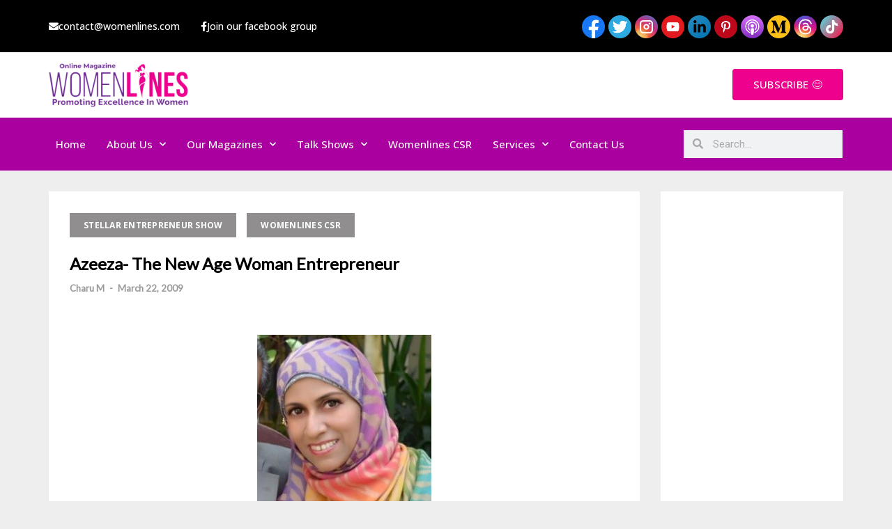

--- FILE ---
content_type: text/html; charset=UTF-8
request_url: https://www.womenlines.com/azeeza-the-new-age-woman-entrepreneur/
body_size: 41377
content:
<!DOCTYPE html>
<html lang="en-US" itemscope itemtype="https://schema.org/BlogPosting" prefix="og: https://ogp.me/ns#">
<head>
<meta charset="UTF-8">
<meta name="viewport" content="width=device-width, initial-scale=1">
<meta name="fo-verify" content="2ee96970-5b7a-4d80-b8b5-da6b51c69e0f">
<meta name="p:domain_verify" content="fbce2a02d421b84141df8f35d662e280"/>
<meta name="google-site-verification" content="h5E1mHdxOqRA4I_AvHCfp7fNk6syV9rqeBJrKZhHbEU" />
<link rel="profile" href="http://gmpg.org/xfn/11">


<!-- Search Engine Optimization by Rank Math - https://rankmath.com/ -->
<title>Azeeza- The New Age Woman Entrepreneur &#8211; Online Magazine for Women Entrepreneurs</title>
<meta name="description" content="Social Entrepreneur, Professional Speaker/Trainer, Activist for Women related Health issues, Mentor, Mother, Wife, and a true Friend - so many faces of a single woman who is named Azeeza Jalaludeen."/>
<meta name="robots" content="follow, index, max-snippet:-1, max-video-preview:-1, max-image-preview:large"/>
<link rel="canonical" href="https://www.womenlines.com/azeeza-the-new-age-woman-entrepreneur/" />
<meta property="og:locale" content="en_US" />
<meta property="og:type" content="article" />
<meta property="og:title" content="New Age Woman Entrepreneur- Azeeza Jalaludeen" />
<meta property="og:description" content="Social Entrepreneur, Professional Speaker/Trainer, Activist for Women related Health issues, Mentor, Mother, Wife, and a true Friend - so many faces of a single woman who is named Azeeza Jalaludeen." />
<meta property="og:url" content="https://www.womenlines.com/azeeza-the-new-age-woman-entrepreneur/" />
<meta property="og:site_name" content="Online Magazine Womenlines" />
<meta property="article:publisher" content="https://www.facebook.com/womenlines/" />
<meta property="article:tag" content="asia" />
<meta property="article:tag" content="career" />
<meta property="article:tag" content="friend" />
<meta property="article:tag" content="global" />
<meta property="article:tag" content="housewife" />
<meta property="article:tag" content="women" />
<meta property="article:section" content="Stellar Entrepreneur Show" />
<meta property="og:updated_time" content="2024-10-09T11:03:20+00:00" />
<meta property="og:image" content="https://www.womenlines.com/wp-content/uploads/2009/03/0.jpeg" />
<meta property="og:image:secure_url" content="https://www.womenlines.com/wp-content/uploads/2009/03/0.jpeg" />
<meta property="og:image:width" content="250" />
<meta property="og:image:height" content="250" />
<meta property="og:image:alt" content="woman entrepreneur" />
<meta property="og:image:type" content="image/jpeg" />
<meta property="article:published_time" content="2009-03-22T15:33:50+00:00" />
<meta property="article:modified_time" content="2024-10-09T11:03:20+00:00" />
<meta name="twitter:card" content="summary_large_image" />
<meta name="twitter:title" content="New Age Woman Entrepreneur- Azeeza Jalaludeen" />
<meta name="twitter:description" content="Social Entrepreneur, Professional Speaker/Trainer, Activist for Women related Health issues, Mentor, Mother, Wife, and a true Friend - so many faces of a single woman who is named Azeeza Jalaludeen." />
<meta name="twitter:site" content="@womenlines" />
<meta name="twitter:creator" content="@womenlines" />
<meta name="twitter:image" content="https://www.womenlines.com/wp-content/uploads/2009/03/0.jpeg" />
<meta name="twitter:label1" content="Written by" />
<meta name="twitter:data1" content="Charu M" />
<meta name="twitter:label2" content="Time to read" />
<meta name="twitter:data2" content="3 minutes" />
<script type="application/ld+json" class="rank-math-schema">{"@context":"https://schema.org","@graph":[{"@type":"Organization","@id":"https://www.womenlines.com/#organization","name":"Womenlines","url":"https://www.womenlines.com","sameAs":["https://www.facebook.com/womenlines/","https://twitter.com/womenlines"]},{"@type":"WebSite","@id":"https://www.womenlines.com/#website","url":"https://www.womenlines.com","name":"Online Magazine Womenlines","publisher":{"@id":"https://www.womenlines.com/#organization"},"inLanguage":"en-US"},{"@type":"ImageObject","@id":"https://www.womenlines.com/wp-content/uploads/2009/03/0.jpeg","url":"https://www.womenlines.com/wp-content/uploads/2009/03/0.jpeg","width":"250","height":"250","inLanguage":"en-US"},{"@type":"BreadcrumbList","@id":"https://www.womenlines.com/azeeza-the-new-age-woman-entrepreneur/#breadcrumb","itemListElement":[{"@type":"ListItem","position":"1","item":{"@id":"https://www.womenlines.com","name":"Home"}},{"@type":"ListItem","position":"2","item":{"@id":"https://www.womenlines.com/azeeza-the-new-age-woman-entrepreneur/","name":"Azeeza- The New Age Woman Entrepreneur"}}]},{"@type":"WebPage","@id":"https://www.womenlines.com/azeeza-the-new-age-woman-entrepreneur/#webpage","url":"https://www.womenlines.com/azeeza-the-new-age-woman-entrepreneur/","name":"New Age Woman Entrepreneur- Azeeza Jalaludeen","datePublished":"2009-03-22T15:33:50+00:00","dateModified":"2024-10-09T11:03:20+00:00","isPartOf":{"@id":"https://www.womenlines.com/#website"},"primaryImageOfPage":{"@id":"https://www.womenlines.com/wp-content/uploads/2009/03/0.jpeg"},"inLanguage":"en-US","breadcrumb":{"@id":"https://www.womenlines.com/azeeza-the-new-age-woman-entrepreneur/#breadcrumb"}},{"@type":"Person","@id":"https://www.womenlines.com/author/charu-m/","name":"Charu M","url":"https://www.womenlines.com/author/charu-m/","image":{"@type":"ImageObject","@id":"https://secure.gravatar.com/avatar/43d11bf97ff99690c0f36e89aa42fc0e?s=96&amp;d=mm&amp;r=g","url":"https://secure.gravatar.com/avatar/43d11bf97ff99690c0f36e89aa42fc0e?s=96&amp;d=mm&amp;r=g","caption":"Charu M","inLanguage":"en-US"},"worksFor":{"@id":"https://www.womenlines.com/#organization"}},{"@type":"BlogPosting","headline":"New Age Woman Entrepreneur- Azeeza Jalaludeen","keywords":"woman entrepreneur","datePublished":"2009-03-22T15:33:50+00:00","dateModified":"2024-10-09T11:03:20+00:00","author":{"@id":"https://www.womenlines.com/author/charu-m/","name":"Charu M"},"publisher":{"@id":"https://www.womenlines.com/#organization"},"description":"Social Entrepreneur, Professional Speaker/Trainer, Activist for Women related Health issues, Mentor, Mother, Wife, and a true Friend - so many faces of a single woman who is named Azeeza Jalaludeen.","name":"New Age Woman Entrepreneur- Azeeza Jalaludeen","@id":"https://www.womenlines.com/azeeza-the-new-age-woman-entrepreneur/#richSnippet","isPartOf":{"@id":"https://www.womenlines.com/azeeza-the-new-age-woman-entrepreneur/#webpage"},"image":{"@id":"https://www.womenlines.com/wp-content/uploads/2009/03/0.jpeg"},"inLanguage":"en-US","mainEntityOfPage":{"@id":"https://www.womenlines.com/azeeza-the-new-age-woman-entrepreneur/#webpage"}}]}</script>
<!-- /Rank Math WordPress SEO plugin -->

<link rel='dns-prefetch' href='//fonts.googleapis.com' />
<link rel="alternate" type="application/rss+xml" title="Online Magazine for Women Entrepreneurs &raquo; Feed" href="https://www.womenlines.com/feed/" />
<link rel="alternate" type="application/rss+xml" title="Online Magazine for Women Entrepreneurs &raquo; Comments Feed" href="https://www.womenlines.com/comments/feed/" />
<link rel="alternate" type="application/rss+xml" title="Online Magazine for Women Entrepreneurs &raquo; Azeeza- The New Age Woman Entrepreneur Comments Feed" href="https://www.womenlines.com/azeeza-the-new-age-woman-entrepreneur/feed/" />
<script type="text/javascript">
/* <![CDATA[ */
window._wpemojiSettings = {"baseUrl":"https:\/\/s.w.org\/images\/core\/emoji\/15.0.3\/72x72\/","ext":".png","svgUrl":"https:\/\/s.w.org\/images\/core\/emoji\/15.0.3\/svg\/","svgExt":".svg","source":{"concatemoji":"https:\/\/www.womenlines.com\/wp-includes\/js\/wp-emoji-release.min.js?ver=6.6.4"}};
/*! This file is auto-generated */
!function(i,n){var o,s,e;function c(e){try{var t={supportTests:e,timestamp:(new Date).valueOf()};sessionStorage.setItem(o,JSON.stringify(t))}catch(e){}}function p(e,t,n){e.clearRect(0,0,e.canvas.width,e.canvas.height),e.fillText(t,0,0);var t=new Uint32Array(e.getImageData(0,0,e.canvas.width,e.canvas.height).data),r=(e.clearRect(0,0,e.canvas.width,e.canvas.height),e.fillText(n,0,0),new Uint32Array(e.getImageData(0,0,e.canvas.width,e.canvas.height).data));return t.every(function(e,t){return e===r[t]})}function u(e,t,n){switch(t){case"flag":return n(e,"\ud83c\udff3\ufe0f\u200d\u26a7\ufe0f","\ud83c\udff3\ufe0f\u200b\u26a7\ufe0f")?!1:!n(e,"\ud83c\uddfa\ud83c\uddf3","\ud83c\uddfa\u200b\ud83c\uddf3")&&!n(e,"\ud83c\udff4\udb40\udc67\udb40\udc62\udb40\udc65\udb40\udc6e\udb40\udc67\udb40\udc7f","\ud83c\udff4\u200b\udb40\udc67\u200b\udb40\udc62\u200b\udb40\udc65\u200b\udb40\udc6e\u200b\udb40\udc67\u200b\udb40\udc7f");case"emoji":return!n(e,"\ud83d\udc26\u200d\u2b1b","\ud83d\udc26\u200b\u2b1b")}return!1}function f(e,t,n){var r="undefined"!=typeof WorkerGlobalScope&&self instanceof WorkerGlobalScope?new OffscreenCanvas(300,150):i.createElement("canvas"),a=r.getContext("2d",{willReadFrequently:!0}),o=(a.textBaseline="top",a.font="600 32px Arial",{});return e.forEach(function(e){o[e]=t(a,e,n)}),o}function t(e){var t=i.createElement("script");t.src=e,t.defer=!0,i.head.appendChild(t)}"undefined"!=typeof Promise&&(o="wpEmojiSettingsSupports",s=["flag","emoji"],n.supports={everything:!0,everythingExceptFlag:!0},e=new Promise(function(e){i.addEventListener("DOMContentLoaded",e,{once:!0})}),new Promise(function(t){var n=function(){try{var e=JSON.parse(sessionStorage.getItem(o));if("object"==typeof e&&"number"==typeof e.timestamp&&(new Date).valueOf()<e.timestamp+604800&&"object"==typeof e.supportTests)return e.supportTests}catch(e){}return null}();if(!n){if("undefined"!=typeof Worker&&"undefined"!=typeof OffscreenCanvas&&"undefined"!=typeof URL&&URL.createObjectURL&&"undefined"!=typeof Blob)try{var e="postMessage("+f.toString()+"("+[JSON.stringify(s),u.toString(),p.toString()].join(",")+"));",r=new Blob([e],{type:"text/javascript"}),a=new Worker(URL.createObjectURL(r),{name:"wpTestEmojiSupports"});return void(a.onmessage=function(e){c(n=e.data),a.terminate(),t(n)})}catch(e){}c(n=f(s,u,p))}t(n)}).then(function(e){for(var t in e)n.supports[t]=e[t],n.supports.everything=n.supports.everything&&n.supports[t],"flag"!==t&&(n.supports.everythingExceptFlag=n.supports.everythingExceptFlag&&n.supports[t]);n.supports.everythingExceptFlag=n.supports.everythingExceptFlag&&!n.supports.flag,n.DOMReady=!1,n.readyCallback=function(){n.DOMReady=!0}}).then(function(){return e}).then(function(){var e;n.supports.everything||(n.readyCallback(),(e=n.source||{}).concatemoji?t(e.concatemoji):e.wpemoji&&e.twemoji&&(t(e.twemoji),t(e.wpemoji)))}))}((window,document),window._wpemojiSettings);
/* ]]> */
</script>
<link rel='stylesheet' id='sbi_styles-css' href='https://www.womenlines.com/wp-content/plugins/instagram-feed/css/sbi-styles.min.css?ver=6.4.2' type='text/css' media='all' />
<link rel='stylesheet' id='bootstrap-css' href='https://www.womenlines.com/wp-content/themes/greatmag/bootstrap/css/bootstrap.min.css?ver=1' type='text/css' media='all' />
<style id='wp-emoji-styles-inline-css' type='text/css'>

	img.wp-smiley, img.emoji {
		display: inline !important;
		border: none !important;
		box-shadow: none !important;
		height: 1em !important;
		width: 1em !important;
		margin: 0 0.07em !important;
		vertical-align: -0.1em !important;
		background: none !important;
		padding: 0 !important;
	}
</style>
<link rel='stylesheet' id='wp-block-library-css' href='https://www.womenlines.com/wp-includes/css/dist/block-library/style.min.css?ver=6.6.4' type='text/css' media='all' />
<style id='rank-math-toc-block-style-inline-css' type='text/css'>
.wp-block-rank-math-toc-block nav ol{counter-reset:item}.wp-block-rank-math-toc-block nav ol li{display:block}.wp-block-rank-math-toc-block nav ol li:before{content:counters(item, ".") ". ";counter-increment:item}

</style>
<style id='classic-theme-styles-inline-css' type='text/css'>
/*! This file is auto-generated */
.wp-block-button__link{color:#fff;background-color:#32373c;border-radius:9999px;box-shadow:none;text-decoration:none;padding:calc(.667em + 2px) calc(1.333em + 2px);font-size:1.125em}.wp-block-file__button{background:#32373c;color:#fff;text-decoration:none}
</style>
<style id='global-styles-inline-css' type='text/css'>
:root{--wp--preset--aspect-ratio--square: 1;--wp--preset--aspect-ratio--4-3: 4/3;--wp--preset--aspect-ratio--3-4: 3/4;--wp--preset--aspect-ratio--3-2: 3/2;--wp--preset--aspect-ratio--2-3: 2/3;--wp--preset--aspect-ratio--16-9: 16/9;--wp--preset--aspect-ratio--9-16: 9/16;--wp--preset--color--black: #000000;--wp--preset--color--cyan-bluish-gray: #abb8c3;--wp--preset--color--white: #ffffff;--wp--preset--color--pale-pink: #f78da7;--wp--preset--color--vivid-red: #cf2e2e;--wp--preset--color--luminous-vivid-orange: #ff6900;--wp--preset--color--luminous-vivid-amber: #fcb900;--wp--preset--color--light-green-cyan: #7bdcb5;--wp--preset--color--vivid-green-cyan: #00d084;--wp--preset--color--pale-cyan-blue: #8ed1fc;--wp--preset--color--vivid-cyan-blue: #0693e3;--wp--preset--color--vivid-purple: #9b51e0;--wp--preset--gradient--vivid-cyan-blue-to-vivid-purple: linear-gradient(135deg,rgba(6,147,227,1) 0%,rgb(155,81,224) 100%);--wp--preset--gradient--light-green-cyan-to-vivid-green-cyan: linear-gradient(135deg,rgb(122,220,180) 0%,rgb(0,208,130) 100%);--wp--preset--gradient--luminous-vivid-amber-to-luminous-vivid-orange: linear-gradient(135deg,rgba(252,185,0,1) 0%,rgba(255,105,0,1) 100%);--wp--preset--gradient--luminous-vivid-orange-to-vivid-red: linear-gradient(135deg,rgba(255,105,0,1) 0%,rgb(207,46,46) 100%);--wp--preset--gradient--very-light-gray-to-cyan-bluish-gray: linear-gradient(135deg,rgb(238,238,238) 0%,rgb(169,184,195) 100%);--wp--preset--gradient--cool-to-warm-spectrum: linear-gradient(135deg,rgb(74,234,220) 0%,rgb(151,120,209) 20%,rgb(207,42,186) 40%,rgb(238,44,130) 60%,rgb(251,105,98) 80%,rgb(254,248,76) 100%);--wp--preset--gradient--blush-light-purple: linear-gradient(135deg,rgb(255,206,236) 0%,rgb(152,150,240) 100%);--wp--preset--gradient--blush-bordeaux: linear-gradient(135deg,rgb(254,205,165) 0%,rgb(254,45,45) 50%,rgb(107,0,62) 100%);--wp--preset--gradient--luminous-dusk: linear-gradient(135deg,rgb(255,203,112) 0%,rgb(199,81,192) 50%,rgb(65,88,208) 100%);--wp--preset--gradient--pale-ocean: linear-gradient(135deg,rgb(255,245,203) 0%,rgb(182,227,212) 50%,rgb(51,167,181) 100%);--wp--preset--gradient--electric-grass: linear-gradient(135deg,rgb(202,248,128) 0%,rgb(113,206,126) 100%);--wp--preset--gradient--midnight: linear-gradient(135deg,rgb(2,3,129) 0%,rgb(40,116,252) 100%);--wp--preset--font-size--small: 13px;--wp--preset--font-size--medium: 20px;--wp--preset--font-size--large: 36px;--wp--preset--font-size--x-large: 42px;--wp--preset--spacing--20: 0.44rem;--wp--preset--spacing--30: 0.67rem;--wp--preset--spacing--40: 1rem;--wp--preset--spacing--50: 1.5rem;--wp--preset--spacing--60: 2.25rem;--wp--preset--spacing--70: 3.38rem;--wp--preset--spacing--80: 5.06rem;--wp--preset--shadow--natural: 6px 6px 9px rgba(0, 0, 0, 0.2);--wp--preset--shadow--deep: 12px 12px 50px rgba(0, 0, 0, 0.4);--wp--preset--shadow--sharp: 6px 6px 0px rgba(0, 0, 0, 0.2);--wp--preset--shadow--outlined: 6px 6px 0px -3px rgba(255, 255, 255, 1), 6px 6px rgba(0, 0, 0, 1);--wp--preset--shadow--crisp: 6px 6px 0px rgba(0, 0, 0, 1);}:where(.is-layout-flex){gap: 0.5em;}:where(.is-layout-grid){gap: 0.5em;}body .is-layout-flex{display: flex;}.is-layout-flex{flex-wrap: wrap;align-items: center;}.is-layout-flex > :is(*, div){margin: 0;}body .is-layout-grid{display: grid;}.is-layout-grid > :is(*, div){margin: 0;}:where(.wp-block-columns.is-layout-flex){gap: 2em;}:where(.wp-block-columns.is-layout-grid){gap: 2em;}:where(.wp-block-post-template.is-layout-flex){gap: 1.25em;}:where(.wp-block-post-template.is-layout-grid){gap: 1.25em;}.has-black-color{color: var(--wp--preset--color--black) !important;}.has-cyan-bluish-gray-color{color: var(--wp--preset--color--cyan-bluish-gray) !important;}.has-white-color{color: var(--wp--preset--color--white) !important;}.has-pale-pink-color{color: var(--wp--preset--color--pale-pink) !important;}.has-vivid-red-color{color: var(--wp--preset--color--vivid-red) !important;}.has-luminous-vivid-orange-color{color: var(--wp--preset--color--luminous-vivid-orange) !important;}.has-luminous-vivid-amber-color{color: var(--wp--preset--color--luminous-vivid-amber) !important;}.has-light-green-cyan-color{color: var(--wp--preset--color--light-green-cyan) !important;}.has-vivid-green-cyan-color{color: var(--wp--preset--color--vivid-green-cyan) !important;}.has-pale-cyan-blue-color{color: var(--wp--preset--color--pale-cyan-blue) !important;}.has-vivid-cyan-blue-color{color: var(--wp--preset--color--vivid-cyan-blue) !important;}.has-vivid-purple-color{color: var(--wp--preset--color--vivid-purple) !important;}.has-black-background-color{background-color: var(--wp--preset--color--black) !important;}.has-cyan-bluish-gray-background-color{background-color: var(--wp--preset--color--cyan-bluish-gray) !important;}.has-white-background-color{background-color: var(--wp--preset--color--white) !important;}.has-pale-pink-background-color{background-color: var(--wp--preset--color--pale-pink) !important;}.has-vivid-red-background-color{background-color: var(--wp--preset--color--vivid-red) !important;}.has-luminous-vivid-orange-background-color{background-color: var(--wp--preset--color--luminous-vivid-orange) !important;}.has-luminous-vivid-amber-background-color{background-color: var(--wp--preset--color--luminous-vivid-amber) !important;}.has-light-green-cyan-background-color{background-color: var(--wp--preset--color--light-green-cyan) !important;}.has-vivid-green-cyan-background-color{background-color: var(--wp--preset--color--vivid-green-cyan) !important;}.has-pale-cyan-blue-background-color{background-color: var(--wp--preset--color--pale-cyan-blue) !important;}.has-vivid-cyan-blue-background-color{background-color: var(--wp--preset--color--vivid-cyan-blue) !important;}.has-vivid-purple-background-color{background-color: var(--wp--preset--color--vivid-purple) !important;}.has-black-border-color{border-color: var(--wp--preset--color--black) !important;}.has-cyan-bluish-gray-border-color{border-color: var(--wp--preset--color--cyan-bluish-gray) !important;}.has-white-border-color{border-color: var(--wp--preset--color--white) !important;}.has-pale-pink-border-color{border-color: var(--wp--preset--color--pale-pink) !important;}.has-vivid-red-border-color{border-color: var(--wp--preset--color--vivid-red) !important;}.has-luminous-vivid-orange-border-color{border-color: var(--wp--preset--color--luminous-vivid-orange) !important;}.has-luminous-vivid-amber-border-color{border-color: var(--wp--preset--color--luminous-vivid-amber) !important;}.has-light-green-cyan-border-color{border-color: var(--wp--preset--color--light-green-cyan) !important;}.has-vivid-green-cyan-border-color{border-color: var(--wp--preset--color--vivid-green-cyan) !important;}.has-pale-cyan-blue-border-color{border-color: var(--wp--preset--color--pale-cyan-blue) !important;}.has-vivid-cyan-blue-border-color{border-color: var(--wp--preset--color--vivid-cyan-blue) !important;}.has-vivid-purple-border-color{border-color: var(--wp--preset--color--vivid-purple) !important;}.has-vivid-cyan-blue-to-vivid-purple-gradient-background{background: var(--wp--preset--gradient--vivid-cyan-blue-to-vivid-purple) !important;}.has-light-green-cyan-to-vivid-green-cyan-gradient-background{background: var(--wp--preset--gradient--light-green-cyan-to-vivid-green-cyan) !important;}.has-luminous-vivid-amber-to-luminous-vivid-orange-gradient-background{background: var(--wp--preset--gradient--luminous-vivid-amber-to-luminous-vivid-orange) !important;}.has-luminous-vivid-orange-to-vivid-red-gradient-background{background: var(--wp--preset--gradient--luminous-vivid-orange-to-vivid-red) !important;}.has-very-light-gray-to-cyan-bluish-gray-gradient-background{background: var(--wp--preset--gradient--very-light-gray-to-cyan-bluish-gray) !important;}.has-cool-to-warm-spectrum-gradient-background{background: var(--wp--preset--gradient--cool-to-warm-spectrum) !important;}.has-blush-light-purple-gradient-background{background: var(--wp--preset--gradient--blush-light-purple) !important;}.has-blush-bordeaux-gradient-background{background: var(--wp--preset--gradient--blush-bordeaux) !important;}.has-luminous-dusk-gradient-background{background: var(--wp--preset--gradient--luminous-dusk) !important;}.has-pale-ocean-gradient-background{background: var(--wp--preset--gradient--pale-ocean) !important;}.has-electric-grass-gradient-background{background: var(--wp--preset--gradient--electric-grass) !important;}.has-midnight-gradient-background{background: var(--wp--preset--gradient--midnight) !important;}.has-small-font-size{font-size: var(--wp--preset--font-size--small) !important;}.has-medium-font-size{font-size: var(--wp--preset--font-size--medium) !important;}.has-large-font-size{font-size: var(--wp--preset--font-size--large) !important;}.has-x-large-font-size{font-size: var(--wp--preset--font-size--x-large) !important;}
:where(.wp-block-post-template.is-layout-flex){gap: 1.25em;}:where(.wp-block-post-template.is-layout-grid){gap: 1.25em;}
:where(.wp-block-columns.is-layout-flex){gap: 2em;}:where(.wp-block-columns.is-layout-grid){gap: 2em;}
:root :where(.wp-block-pullquote){font-size: 1.5em;line-height: 1.6;}
</style>
<link rel='stylesheet' id='bmr-css-file-css' href='https://www.womenlines.com/wp-content/plugins/calculate-bmr/public/css/calculate-bmr-public.css?ver=1.5' type='text/css' media='all' />
<link rel='stylesheet' id='bmi-css-file-css' href='https://www.womenlines.com/wp-content/plugins/calculate-bmr/public/css/calculate-bmi-public.css?ver=1.5' type='text/css' media='all' />
<link rel='stylesheet' id='contact-form-7-css' href='https://www.womenlines.com/wp-content/plugins/contact-form-7/includes/css/styles.css?ver=5.9.6' type='text/css' media='all' />
<link rel='stylesheet' id='fvp-frontend-css' href='https://www.womenlines.com/wp-content/plugins/featured-video-plus/styles/frontend.css?ver=2.3.3' type='text/css' media='all' />
<link rel='stylesheet' id='spacexchimp_p005-bootstrap-tooltip-css-css' href='https://www.womenlines.com/wp-content/plugins/social-media-buttons-toolbar/inc/lib/bootstrap-tooltip/bootstrap-tooltip.css?ver=4.73' type='text/css' media='all' />
<link rel='stylesheet' id='spacexchimp_p005-frontend-css-css' href='https://www.womenlines.com/wp-content/plugins/social-media-buttons-toolbar/inc/css/frontend.css?ver=4.73' type='text/css' media='all' />
<style id='spacexchimp_p005-frontend-css-inline-css' type='text/css'>

                    .sxc-follow-buttons {
                        text-align: left !important;
                    }
                    .sxc-follow-buttons .sxc-follow-button,
                    .sxc-follow-buttons .sxc-follow-button a,
                    .sxc-follow-buttons .sxc-follow-button a img {
                        width: 64px !important;
                        height: 64px !important;
                    }
                    .sxc-follow-buttons .sxc-follow-button {
                        margin: 5px !important;
                    }
                  
</style>
<link rel='stylesheet' id='mc4wp-form-themes-css' href='https://www.womenlines.com/wp-content/plugins/mailchimp-for-wp/assets/css/form-themes.css?ver=4.9.13' type='text/css' media='all' />
<link rel='stylesheet' id='wp-pagenavi-css' href='https://www.womenlines.com/wp-content/plugins/wp-pagenavi/pagenavi-css.css?ver=2.70' type='text/css' media='all' />
<link rel='stylesheet' id='callout-style-css' href='https://www.womenlines.com/wp-content/plugins/instagram-feed/admin/assets/css/callout.css' type='text/css' media='all' />
<link rel='stylesheet' id='wppopups-base-css' href='https://www.womenlines.com/wp-content/plugins/wp-popups-lite/src/assets/css/wppopups-base.css?ver=2.2.0.1' type='text/css' media='all' />
<link rel='stylesheet' id='greatmag-style-css' href='https://www.womenlines.com/wp-content/themes/greatmag/style.css?ver=1770047851' type='text/css' media='all' />
<style id='greatmag-style-inline-css' type='text/css'>
.site-title,.site-title a,.site-title a:hover { color:#000000}
.site-description { color:#999999}
.site-branding { background-color:#eeeeee}
.navbar.bgf6 { background-color:#f6f6f6}
.top-header { background-color:#222222}
.navbar .navbar-nav > li > a { color:#999999}
.preloader,.progress-bar,.comment-form .btn:hover, .comment-form .btn:focus,.contact-form .btn,.back-to-page:hover, .back-to-page:focus,.ready-to-contact .btn,.dc2:first-letter,.list-style1 li:before,.navbar .navbar-nav > li .dropdown-menu > li .absp-cat:hover, .navbar .navbar-nav > li .dropdown-menu > li .absp-cat:focus,.absp-cat:hover, .absp-cat:focus,.btn-primary:hover, .btn-primary:focus,.button:hover,button:hover,input[type="button"]:hover,input[type="reset"]:hover,input[type="submit"]:hover { background-color:#ad1357}
a:hover,a:focus,.nav>li>a:hover, .nav>li>a:focus,.sidebar-area .widget a:hover,.ps-quote:before,.author-posts-link,.fun-fact .this-icon,.dc1:first-letter,.list-style3 li:before,.list-style2 li:before,.pbc-carousel .owl-prev:hover, .pbc-carousel .owl-prev:focus, .pbc-carousel .owl-next:hover, .pbc-carousel .owl-next:focus, .pbc-carousel2 .owl-prev:hover, .pbc-carousel2 .owl-prev:focus, .pbc-carousel2 .owl-next:hover, .pbc-carousel2 .owl-next:focus, .video-posts-carousel .owl-prev:hover, .video-posts-carousel .owl-prev:focus, .video-posts-carousel .owl-next:hover, .video-posts-carousel .owl-next:focus,.post-title-small:hover, .post-title-small:focus,.post-title-standard:hover, .post-title-standard:focus,.go-top:hover, .go-top:focus,.mob-social-menu li a:hover, .mob-social-menu li a:focus,.off-close,.navbar .navbar-nav > li .dropdown-menu > li .this-title a:hover, .navbar .navbar-nav > li .dropdown-menu > li .this-title a:focus,.section-title .this-title span,.breaking-news.media a:hover, .breaking-news.media a:focus, .review-stars li { color:#ad1357}
.comment-form .btn:hover, .comment-form .btn:focus,.fun-fact .this-icon,.login-drop { border-color:#ad1357}
.footer-widgets { background-color:#222222}
.footer-widgets, .footer-widgets a:not(:hover) { color:#bbbbbb}
.footer-widgets .widget-title { color:#ffffff}
.bottom-footer { background-color:#191919}
.site-info, .site-info a:not(:hover) { color:#ffffff}
body, .sidebar-area .widget, .sidebar-area .widget a, .sidebar-area .widget select { color:#666666}
body { font-family:Open Sans;}
h1,h2,h3,h4,h5,h6,.site-title,.post-title-standard,.post-title-small,.post-title-big { font-family:Lato;}
.site-title { font-size:24px; }
.site-description { font-size:16px; }
body { font-size:14px; }
.navbar .navbar-nav > li > a { font-size:13px; }
.post-title-standard { font-size:16px; }
.entry-title.post-title-big { font-size:24px; }
.widget-area .widget-title, .footer-widgets .widget-title { font-size:12px; }

</style>
<link rel='stylesheet' id='greatmag-fonts-css' href='https://fonts.googleapis.com/css?family=Open+Sans%3A400%2C400italic%2C600%2C600italic%7CLato%3A400%2C400italic%2C600%2C600italic&#038;subset=latin%2Clatin-ext%2Ccyrillic' type='text/css' media='all' />
<link rel='stylesheet' id='font-awesome-css' href='https://www.womenlines.com/wp-content/plugins/elementor/assets/lib/font-awesome/css/font-awesome.min.css?ver=4.7.0' type='text/css' media='all' />
<link rel='stylesheet' id='elementor-icons-ekiticons-css' href='https://www.womenlines.com/wp-content/plugins/elementskit-lite/modules/elementskit-icon-pack/assets/css/ekiticons.css?ver=3.2.0' type='text/css' media='all' />
<link rel='stylesheet' id='ekit-widget-styles-css' href='https://www.womenlines.com/wp-content/plugins/elementskit-lite/widgets/init/assets/css/widget-styles.css?ver=3.2.0' type='text/css' media='all' />
<link rel='stylesheet' id='ekit-responsive-css' href='https://www.womenlines.com/wp-content/plugins/elementskit-lite/widgets/init/assets/css/responsive.css?ver=3.2.0' type='text/css' media='all' />
<link rel='stylesheet' id='elementor-frontend-css' href='https://www.womenlines.com/wp-content/plugins/elementor/assets/css/frontend-lite.min.css?ver=3.22.1' type='text/css' media='all' />
<link rel='stylesheet' id='eael-general-css' href='https://www.womenlines.com/wp-content/plugins/essential-addons-for-elementor-lite/assets/front-end/css/view/general.min.css?ver=5.9.24' type='text/css' media='all' />
<script type="text/javascript" src="https://www.womenlines.com/wp-includes/js/jquery/jquery.min.js?ver=3.7.1" id="jquery-core-js"></script>
<script type="text/javascript" src="https://www.womenlines.com/wp-includes/js/jquery/jquery-migrate.min.js?ver=3.4.1" id="jquery-migrate-js"></script>
<script type="text/javascript" src="https://www.womenlines.com/wp-content/plugins/featured-video-plus/js/jquery.fitvids.min.js?ver=master-2015-08" id="jquery.fitvids-js"></script>
<script type="text/javascript" id="fvp-frontend-js-extra">
/* <![CDATA[ */
var fvpdata = {"ajaxurl":"https:\/\/www.womenlines.com\/wp-admin\/admin-ajax.php","nonce":"eac82b9123","fitvids":"1","dynamic":"","overlay":"","opacity":"0.75","color":"b","width":"640"};
/* ]]> */
</script>
<script type="text/javascript" src="https://www.womenlines.com/wp-content/plugins/featured-video-plus/js/frontend.min.js?ver=2.3.3" id="fvp-frontend-js"></script>
<script type="text/javascript" src="https://www.womenlines.com/wp-content/plugins/social-media-buttons-toolbar/inc/lib/bootstrap-tooltip/bootstrap-tooltip.js?ver=4.73" id="spacexchimp_p005-bootstrap-tooltip-js-js"></script>
<script type="text/javascript" src="https://www.womenlines.com/wp-content/plugins/sticky-header-effects-for-elementor/assets/js/she-header.js?ver=1.6.11" id="she-header-js"></script>

<!-- OG: 3.3.0 --><link rel="image_src" href="https://www.womenlines.com/wp-content/uploads/2009/03/0.jpeg"><meta name="msapplication-TileImage" content="https://www.womenlines.com/wp-content/uploads/2009/03/0.jpeg">
<meta property="og:image" content="https://www.womenlines.com/wp-content/uploads/2009/03/0.jpeg"><meta property="og:image:secure_url" content="https://www.womenlines.com/wp-content/uploads/2009/03/0.jpeg"><meta property="og:image:width" content="250"><meta property="og:image:height" content="250"><meta property="og:image:type" content="image/jpeg"><meta property="og:description" content="Azeeza is an entrepreneur who loves to work for women causes.This article is describing about her amazing persona."><meta property="og:type" content="article"><meta property="og:locale" content="en_US"><meta property="og:site_name" content="Online Magazine for Women Entrepreneurs"><meta property="og:title" content="Azeeza- The New Age Woman Entrepreneur"><meta property="og:url" content="https://www.womenlines.com/azeeza-the-new-age-woman-entrepreneur/"><meta property="og:updated_time" content="2024-10-09T11:03:20+00:00">
<meta property="article:tag" content="asia"><meta property="article:tag" content="career"><meta property="article:tag" content="friend"><meta property="article:tag" content="global"><meta property="article:tag" content="housewife"><meta property="article:tag" content="women"><meta property="article:published_time" content="2009-03-22T15:33:50+00:00"><meta property="article:modified_time" content="2024-10-09T11:03:20+00:00"><meta property="article:section" content="Stellar Entrepreneur Show"><meta property="article:section" content="Womenlines CSR"><meta property="article:author:username" content="Charu M">
<meta property="twitter:partner" content="ogwp"><meta property="twitter:card" content="summary"><meta property="twitter:image" content="https://www.womenlines.com/wp-content/uploads/2009/03/0.jpeg"><meta property="twitter:title" content="Azeeza- The New Age Woman Entrepreneur"><meta property="twitter:description" content="Azeeza is an entrepreneur who loves to work for women causes.This article is describing about her amazing persona."><meta property="twitter:url" content="https://www.womenlines.com/azeeza-the-new-age-woman-entrepreneur/">
<meta itemprop="image" content="https://www.womenlines.com/wp-content/uploads/2009/03/0.jpeg"><meta itemprop="name" content="Azeeza- The New Age Woman Entrepreneur"><meta itemprop="description" content="Azeeza is an entrepreneur who loves to work for women causes.This article is describing about her amazing persona."><meta itemprop="datePublished" content="2009-03-22"><meta itemprop="dateModified" content="2024-10-09T11:03:20+00:00"><meta itemprop="author" content="Charu M">
<meta property="profile:username" content="Charu M">
<!-- /OG -->

<link rel="https://api.w.org/" href="https://www.womenlines.com/wp-json/" /><link rel="alternate" title="JSON" type="application/json" href="https://www.womenlines.com/wp-json/wp/v2/posts/181" /><link rel="EditURI" type="application/rsd+xml" title="RSD" href="https://www.womenlines.com/xmlrpc.php?rsd" />
<meta name="generator" content="WordPress 6.6.4" />
<link rel='shortlink' href='https://www.womenlines.com/?p=181' />
<link rel="alternate" title="oEmbed (JSON)" type="application/json+oembed" href="https://www.womenlines.com/wp-json/oembed/1.0/embed?url=https%3A%2F%2Fwww.womenlines.com%2Fazeeza-the-new-age-woman-entrepreneur%2F" />
<link rel="alternate" title="oEmbed (XML)" type="text/xml+oembed" href="https://www.womenlines.com/wp-json/oembed/1.0/embed?url=https%3A%2F%2Fwww.womenlines.com%2Fazeeza-the-new-age-woman-entrepreneur%2F&#038;format=xml" />
<link rel="pingback" href="https://www.womenlines.com/xmlrpc.php">
<!-- Meta Pixel Code -->
<script type='text/javascript'>
!function(f,b,e,v,n,t,s){if(f.fbq)return;n=f.fbq=function(){n.callMethod?
n.callMethod.apply(n,arguments):n.queue.push(arguments)};if(!f._fbq)f._fbq=n;
n.push=n;n.loaded=!0;n.version='2.0';n.queue=[];t=b.createElement(e);t.async=!0;
t.src=v;s=b.getElementsByTagName(e)[0];s.parentNode.insertBefore(t,s)}(window,
document,'script','https://connect.facebook.net/en_US/fbevents.js?v=next');
</script>
<!-- End Meta Pixel Code -->

      <script type='text/javascript'>
        var url = window.location.origin + '?ob=open-bridge';
        fbq('set', 'openbridge', '367830585567317', url);
      </script>
    <script type='text/javascript'>fbq('init', '367830585567317', {}, {
    "agent": "wordpress-6.6.4-3.0.16"
})</script><script type='text/javascript'>
    fbq('track', 'PageView', []);
  </script>
<!-- Meta Pixel Code -->
<noscript>
<img height="1" width="1" style="display:none" alt="fbpx"
src="https://www.facebook.com/tr?id=367830585567317&ev=PageView&noscript=1" />
</noscript>
<!-- End Meta Pixel Code -->
<style type="text/css" id="spu-css-12051" class="spu-css">		#spu-bg-12051 {
			background-color: rgba(205, 205, 205, 0.33);
		}

		#spu-12051 .spu-close {
			font-size: 40px;
			color: rgb(255, 255, 255);
			text-shadow: 0 1px 0 #000;
		}

		#spu-12051 .spu-close:hover {
			color: #000;
		}

		#spu-12051 {
			background-color: rgb(255, 255, 255);
			max-width: 750px;
			border-radius: 0px;
			
					height: auto;
					box-shadow:  0px 0px 0px 0px #ccc;
				}

		#spu-12051 .spu-container {
					border: 5px solid;
			border-color: rgb(252, 52, 3);
			border-radius: 0px;
			margin: 14px;
					padding: 50px;
			height: calc(100% - 28px);
		}
								</style>
		<style type="text/css" id="spu-css-12058" class="spu-css">		#spu-bg-12058 {
			background-color: rgba(205, 205, 205, 0.33);
		}

		#spu-12058 .spu-close {
			font-size: 40px;
			color: rgb(255, 255, 255);
			text-shadow: 0 1px 0 #000;
		}

		#spu-12058 .spu-close:hover {
			color: #000;
		}

		#spu-12058 {
			background-color: rgb(255, 255, 255);
			max-width: 750px;
			border-radius: 0px;
			
					height: auto;
					box-shadow:  0px 0px 0px 0px #ccc;
				}

		#spu-12058 .spu-container {
					border: 5px solid;
			border-color: rgb(252, 52, 3);
			border-radius: 0px;
			margin: 14px;
					padding: 50px;
			height: calc(100% - 28px);
		}
								</style>
		<style type="text/css" id="spu-css-12062" class="spu-css">		#spu-bg-12062 {
			background-color: rgba(205, 205, 205, 0.33);
		}

		#spu-12062 .spu-close {
			font-size: 40px;
			color: rgb(255, 255, 255);
			text-shadow: 0 1px 0 #000;
		}

		#spu-12062 .spu-close:hover {
			color: #000;
		}

		#spu-12062 {
			background-color: rgb(255, 255, 255);
			max-width: 750px;
			border-radius: 0px;
			
					height: auto;
					box-shadow:  0px 0px 0px 0px #ccc;
				}

		#spu-12062 .spu-container {
					border: 5px solid;
			border-color: rgb(252, 52, 3);
			border-radius: 0px;
			margin: 14px;
					padding: 50px;
			height: calc(100% - 28px);
		}
								</style>
		<style type="text/css" id="spu-css-12066" class="spu-css">		#spu-bg-12066 {
			background-color: rgba(205, 205, 205, 0.33);
		}

		#spu-12066 .spu-close {
			font-size: 40px;
			color: rgb(255, 255, 255);
			text-shadow: 0 1px 0 #000;
		}

		#spu-12066 .spu-close:hover {
			color: #000;
		}

		#spu-12066 {
			background-color: rgb(255, 255, 255);
			max-width: 750px;
			border-radius: 0px;
			
					height: auto;
					box-shadow:  0px 0px 0px 0px #ccc;
				}

		#spu-12066 .spu-container {
					border: 5px solid;
			border-color: rgb(252, 52, 3);
			border-radius: 0px;
			margin: 14px;
					padding: 50px;
			height: calc(100% - 28px);
		}
								</style>
		<style type="text/css" id="spu-css-12070" class="spu-css">		#spu-bg-12070 {
			background-color: rgba(205, 205, 205, 0.33);
		}

		#spu-12070 .spu-close {
			font-size: 40px;
			color: rgb(255, 255, 255);
			text-shadow: 0 1px 0 #000;
		}

		#spu-12070 .spu-close:hover {
			color: #000;
		}

		#spu-12070 {
			background-color: rgb(255, 255, 255);
			max-width: 750px;
			border-radius: 0px;
			
					height: auto;
					box-shadow:  0px 0px 0px 0px #ccc;
				}

		#spu-12070 .spu-container {
					border: 5px solid;
			border-color: rgb(252, 52, 3);
			border-radius: 0px;
			margin: 14px;
					padding: 50px;
			height: calc(100% - 28px);
		}
								</style>
		<style type="text/css" id="spu-css-12074" class="spu-css">		#spu-bg-12074 {
			background-color: rgba(205, 205, 205, 0.33);
		}

		#spu-12074 .spu-close {
			font-size: 40px;
			color: rgb(255, 255, 255);
			text-shadow: 0 1px 0 #000;
		}

		#spu-12074 .spu-close:hover {
			color: #000;
		}

		#spu-12074 {
			background-color: rgb(255, 255, 255);
			max-width: 750px;
			border-radius: 0px;
			
					height: auto;
					box-shadow:  0px 0px 0px 0px #ccc;
				}

		#spu-12074 .spu-container {
					border: 5px solid;
			border-color: rgb(252, 52, 3);
			border-radius: 0px;
			margin: 14px;
					padding: 50px;
			height: calc(100% - 28px);
		}
								</style>
		<style type="text/css" id="spu-css-12586" class="spu-css">		#spu-bg-12586 {
			background-color: rgba(205, 205, 205, 0.33);
		}

		#spu-12586 .spu-close {
			font-size: 40px;
			color: rgb(255, 255, 255);
			text-shadow: 0 1px 0 #000;
		}

		#spu-12586 .spu-close:hover {
			color: #000;
		}

		#spu-12586 {
			background-color: rgb(253, 253, 253);
			max-width: 750px;
			border-radius: 0px;
			
					height: auto;
					box-shadow:  0px 0px 0px 0px #ccc;
				}

		#spu-12586 .spu-container {
					border: 5px solid;
			border-color: rgb(207, 120, 70);
			border-radius: 0px;
			margin: 14px;
					padding: 50px;
			height: calc(100% - 28px);
		}
								</style>
		<style type="text/css" id="spu-css-12601" class="spu-css">		#spu-bg-12601 {
			background-color: rgba(205, 205, 205, 0.33);
		}

		#spu-12601 .spu-close {
			font-size: 40px;
			color: rgb(255, 255, 255);
			text-shadow: 0 1px 0 #000;
		}

		#spu-12601 .spu-close:hover {
			color: #000;
		}

		#spu-12601 {
			background-color: rgb(253, 253, 253);
			max-width: 750px;
			border-radius: 0px;
			
					height: auto;
					box-shadow:  0px 0px 0px 0px #ccc;
				}

		#spu-12601 .spu-container {
					border: 5px solid;
			border-color: rgb(242, 5, 159);
			border-radius: 0px;
			margin: 14px;
					padding: 50px;
			height: calc(100% - 28px);
		}
								</style>
		<link rel="icon" href="https://www.womenlines.com/wp-content/uploads/2020/06/cropped-Screen-Shot-2020-06-17-at-12.40.57-1-32x32.png" sizes="32x32" />
<link rel="icon" href="https://www.womenlines.com/wp-content/uploads/2020/06/cropped-Screen-Shot-2020-06-17-at-12.40.57-1-192x192.png" sizes="192x192" />
<link rel="apple-touch-icon" href="https://www.womenlines.com/wp-content/uploads/2020/06/cropped-Screen-Shot-2020-06-17-at-12.40.57-1-180x180.png" />
<meta name="msapplication-TileImage" content="https://www.womenlines.com/wp-content/uploads/2020/06/cropped-Screen-Shot-2020-06-17-at-12.40.57-1-270x270.png" />
<style id="wpforms-css-vars-root">
				:root {
					--wpforms-field-border-radius: 3px;
--wpforms-field-border-style: solid;
--wpforms-field-border-size: 1px;
--wpforms-field-background-color: #ffffff;
--wpforms-field-border-color: rgba( 0, 0, 0, 0.25 );
--wpforms-field-border-color-spare: rgba( 0, 0, 0, 0.25 );
--wpforms-field-text-color: rgba( 0, 0, 0, 0.7 );
--wpforms-field-menu-color: #ffffff;
--wpforms-label-color: rgba( 0, 0, 0, 0.85 );
--wpforms-label-sublabel-color: rgba( 0, 0, 0, 0.55 );
--wpforms-label-error-color: #d63637;
--wpforms-button-border-radius: 3px;
--wpforms-button-border-style: none;
--wpforms-button-border-size: 1px;
--wpforms-button-background-color: #066aab;
--wpforms-button-border-color: #066aab;
--wpforms-button-text-color: #ffffff;
--wpforms-page-break-color: #066aab;
--wpforms-background-image: none;
--wpforms-background-position: center center;
--wpforms-background-repeat: no-repeat;
--wpforms-background-size: cover;
--wpforms-background-width: 100px;
--wpforms-background-height: 100px;
--wpforms-background-color: rgba( 0, 0, 0, 0 );
--wpforms-background-url: none;
--wpforms-container-padding: 0px;
--wpforms-container-border-style: none;
--wpforms-container-border-width: 1px;
--wpforms-container-border-color: #000000;
--wpforms-container-border-radius: 3px;
--wpforms-field-size-input-height: 43px;
--wpforms-field-size-input-spacing: 15px;
--wpforms-field-size-font-size: 16px;
--wpforms-field-size-line-height: 19px;
--wpforms-field-size-padding-h: 14px;
--wpforms-field-size-checkbox-size: 16px;
--wpforms-field-size-sublabel-spacing: 5px;
--wpforms-field-size-icon-size: 1;
--wpforms-label-size-font-size: 16px;
--wpforms-label-size-line-height: 19px;
--wpforms-label-size-sublabel-font-size: 14px;
--wpforms-label-size-sublabel-line-height: 17px;
--wpforms-button-size-font-size: 17px;
--wpforms-button-size-height: 41px;
--wpforms-button-size-padding-h: 15px;
--wpforms-button-size-margin-top: 10px;
--wpforms-container-shadow-size-box-shadow: none;

				}
			</style>
	
	<!-- Google tag (gtag.js) -->
<script async src="https://www.googletagmanager.com/gtag/js?id=UA-19461935-1"></script>
<script>
  window.dataLayer = window.dataLayer || [];
  function gtag(){dataLayer.push(arguments);}
  gtag('js', new Date());

  gtag('config', 'UA-19461935-1');
</script>

	<meta name="google-site-verification" content="5i5-NajL8hHzNYHJQft2CgPTI2VGPMKtOwQyGTgEHXs" />
	
	<script type="application/ld+json">
    {
      "@context": "https://schema.org",
      "@type": "NewsArticle",
      "headline": "Womenlines Digital Magazine",
      "image": [
        "https://www.womenlines.com/wp-content/uploads/2020/12/cropped-header_logo-1.png"
       ],
      "datePublished": "2023-06-05T08:00:00+08:00",
      "dateModified": "2023-06-25T09:20:00+08:00",
      "author": [{
          "@type": "Person",
          "name": "Charu Mehrotra​",
          "url": "https://www.womenlines.com/our-team/"
        }]
    }
    </script>
	
	<script type="application/ld+json">
{
  "@context" : "https://schema.org",
  "@type" : "Organization",
  "name" : "Womenlines Digital Magazine",
  "description" : "Best women's empowerment magazine online for free. Women entrepreneurs digital magazine free subscription.",
 "image" : "https://www.womenlines.com/wp-content/uploads/2020/12/cropped-header_logo-1.png",
  "url" : "https://www.womenlines.com/",
  "sameAs" : [
     "https://www.facebook.com/womenlines/",
    "https://twitter.com/womenlines",
    "https://www.instagram.com/womenlines00/",
    "https://www.linkedin.com/in/charumehrotra/",
    "https://www.pinterest.com/womenlines",
    "https://anchor.fm/womenlinesonlinemagazine/",
    "https://womenlines.medium.com/",
    "https://www.youtube.com/channel/UCCgyN7m7v2wMRHshRkj6kHQ"
]
}
}
</script>
	
	<script>
window.embeddedChatbotConfig = {
chatbotId: "BgRy8QIHjtQrm3Oit9g1d",
domain: "www.chatbase.co"
}
</script>
<script
src="https://www.chatbase.co/embed.min.js"
chatbotId="BgRy8QIHjtQrm3Oit9g1d"
domain="www.chatbase.co"
defer>
</script>

	<script async src="https://pagead2.googlesyndication.com/pagead/js/adsbygoogle.js?client=ca-pub-3380031107679578"
     crossorigin="anonymous"></script>
	

	
</head>

<body class="post-template-default single single-post postid-181 single-format-standard group-blog elementor-default elementor-kit-11071">
<div id="page" data-bodyimg="" class="site">
    <a class="skip-link screen-reader-text" href="#content">Skip to content</a>
	
		
	
	<div class="headerarea">
		<style id="elementor-post-13014">.elementor-13014 .elementor-element.elementor-element-36fa1e0 > .elementor-container{min-height:40px;}.elementor-13014 .elementor-element.elementor-element-36fa1e0:not(.elementor-motion-effects-element-type-background), .elementor-13014 .elementor-element.elementor-element-36fa1e0 > .elementor-motion-effects-container > .elementor-motion-effects-layer{background-color:#000000;}.elementor-13014 .elementor-element.elementor-element-36fa1e0{transition:background 0.3s, border 0.3s, border-radius 0.3s, box-shadow 0.3s;margin-top:0px;margin-bottom:0px;padding:15px 30px 15px 30px;}.elementor-13014 .elementor-element.elementor-element-36fa1e0 > .elementor-background-overlay{transition:background 0.3s, border-radius 0.3s, opacity 0.3s;}.elementor-bc-flex-widget .elementor-13014 .elementor-element.elementor-element-b1c9d42.elementor-column .elementor-widget-wrap{align-items:center;}.elementor-13014 .elementor-element.elementor-element-b1c9d42.elementor-column.elementor-element[data-element_type="column"] > .elementor-widget-wrap.elementor-element-populated{align-content:center;align-items:center;}.elementor-13014 .elementor-element.elementor-element-b1c9d42 > .elementor-element-populated{transition:background 0.3s, border 0.3s, border-radius 0.3s, box-shadow 0.3s;margin:0px 0px 0px 0px;--e-column-margin-right:0px;--e-column-margin-left:0px;padding:0px 0px 0px 0px;}.elementor-13014 .elementor-element.elementor-element-b1c9d42 > .elementor-element-populated > .elementor-background-overlay{transition:background 0.3s, border-radius 0.3s, opacity 0.3s;}.elementor-13014 .elementor-element.elementor-element-4e0c2b2 .elementor-button-content-wrapper{flex-direction:row;}.elementor-13014 .elementor-element.elementor-element-4e0c2b2 .elementor-button .elementor-button-content-wrapper{gap:5px;}.elementor-13014 .elementor-element.elementor-element-4e0c2b2 .elementor-button{font-family:"Open Sans", Sans-serif;font-size:14px;font-weight:500;background-color:#00000000;padding:0px 0px 0px 0px;}.elementor-13014 .elementor-element.elementor-element-4e0c2b2 > .elementor-widget-container{margin:0px 0px 0px 0px;padding:0px 0px 0px 0px;}.elementor-13014 .elementor-element.elementor-element-4e0c2b2{width:auto;max-width:auto;}.elementor-13014 .elementor-element.elementor-element-c377ad1 .elementor-button-content-wrapper{flex-direction:row;}.elementor-13014 .elementor-element.elementor-element-c377ad1 .elementor-button .elementor-button-content-wrapper{gap:5px;}.elementor-13014 .elementor-element.elementor-element-c377ad1 .elementor-button{font-family:"Open Sans", Sans-serif;font-size:14px;font-weight:500;background-color:#00000000;padding:0px 0px 0px 0px;}.elementor-13014 .elementor-element.elementor-element-c377ad1 > .elementor-widget-container{margin:0px 0px 0px 30px;padding:0px 0px 0px 0px;}.elementor-13014 .elementor-element.elementor-element-c377ad1{width:auto;max-width:auto;}.elementor-bc-flex-widget .elementor-13014 .elementor-element.elementor-element-ccc9b00.elementor-column .elementor-widget-wrap{align-items:center;}.elementor-13014 .elementor-element.elementor-element-ccc9b00.elementor-column.elementor-element[data-element_type="column"] > .elementor-widget-wrap.elementor-element-populated{align-content:center;align-items:center;}.elementor-13014 .elementor-element.elementor-element-ccc9b00.elementor-column > .elementor-widget-wrap{justify-content:flex-end;}.elementor-13014 .elementor-element.elementor-element-ccc9b00 > .elementor-element-populated >  .elementor-background-overlay{opacity:0.5;}.elementor-13014 .elementor-element.elementor-element-ccc9b00 > .elementor-element-populated{transition:background 0.3s, border 0.3s, border-radius 0.3s, box-shadow 0.3s;padding:5px 0px 5px 0px;}.elementor-13014 .elementor-element.elementor-element-ccc9b00 > .elementor-element-populated > .elementor-background-overlay{transition:background 0.3s, border-radius 0.3s, opacity 0.3s;}.elementor-13014 .elementor-element.elementor-element-5f111ab img{width:33px;height:33px;object-fit:contain;}.elementor-13014 .elementor-element.elementor-element-5f111ab{width:auto;max-width:auto;}.elementor-13014 .elementor-element.elementor-element-914884d img{width:33px;height:33px;object-fit:contain;}.elementor-13014 .elementor-element.elementor-element-914884d > .elementor-widget-container{margin:0px 5px 0px 5px;}.elementor-13014 .elementor-element.elementor-element-914884d{width:auto;max-width:auto;}.elementor-13014 .elementor-element.elementor-element-92e5df2 img{width:33px;height:33px;object-fit:contain;}.elementor-13014 .elementor-element.elementor-element-92e5df2{width:auto;max-width:auto;}.elementor-13014 .elementor-element.elementor-element-70ae8d8 img{width:33px;height:33px;object-fit:contain;}.elementor-13014 .elementor-element.elementor-element-70ae8d8 > .elementor-widget-container{margin:0px 5px 0px 5px;}.elementor-13014 .elementor-element.elementor-element-70ae8d8{width:auto;max-width:auto;}.elementor-13014 .elementor-element.elementor-element-26639e2 img{width:33px;height:33px;object-fit:contain;}.elementor-13014 .elementor-element.elementor-element-26639e2{width:auto;max-width:auto;}.elementor-13014 .elementor-element.elementor-element-8438c9f img{width:33px;height:33px;object-fit:contain;}.elementor-13014 .elementor-element.elementor-element-8438c9f > .elementor-widget-container{margin:0px 5px 0px 5px;}.elementor-13014 .elementor-element.elementor-element-8438c9f{width:auto;max-width:auto;}.elementor-13014 .elementor-element.elementor-element-4db9288 img{width:33px;height:33px;object-fit:contain;}.elementor-13014 .elementor-element.elementor-element-4db9288{width:auto;max-width:auto;}.elementor-13014 .elementor-element.elementor-element-c48b07f img{width:33px;height:33px;object-fit:contain;}.elementor-13014 .elementor-element.elementor-element-c48b07f > .elementor-widget-container{margin:0px 0px 0px 5px;}.elementor-13014 .elementor-element.elementor-element-c48b07f{width:auto;max-width:auto;}.elementor-13014 .elementor-element.elementor-element-0c5c807 img{width:33px;height:33px;object-fit:contain;}.elementor-13014 .elementor-element.elementor-element-0c5c807 > .elementor-widget-container{margin:0px 0px 0px 5px;}.elementor-13014 .elementor-element.elementor-element-0c5c807{width:auto;max-width:auto;}.elementor-13014 .elementor-element.elementor-element-2ea9151 img{width:33px;height:33px;object-fit:contain;}.elementor-13014 .elementor-element.elementor-element-2ea9151 > .elementor-widget-container{margin:0px 0px 0px 5px;}.elementor-13014 .elementor-element.elementor-element-2ea9151{width:auto;max-width:auto;}.elementor-13014 .elementor-element.elementor-element-72f04c9 > .elementor-container > .elementor-column > .elementor-widget-wrap{align-content:center;align-items:center;}.elementor-13014 .elementor-element.elementor-element-72f04c9:not(.elementor-motion-effects-element-type-background), .elementor-13014 .elementor-element.elementor-element-72f04c9 > .elementor-motion-effects-container > .elementor-motion-effects-layer{background-color:#FFFFFF;}.elementor-13014 .elementor-element.elementor-element-72f04c9{transition:background 0.3s, border 0.3s, border-radius 0.3s, box-shadow 0.3s;padding:15px 30px 15px 30px;}.elementor-13014 .elementor-element.elementor-element-72f04c9 > .elementor-background-overlay{transition:background 0.3s, border-radius 0.3s, opacity 0.3s;}.elementor-13014 .elementor-element.elementor-element-c7237f2 > .elementor-element-populated{padding:0px 0px 0px 0px;}.elementor-13014 .elementor-element.elementor-element-c4d26a6{text-align:left;}.elementor-13014 .elementor-element.elementor-element-c4d26a6 img{width:200px;}.elementor-13014 .elementor-element.elementor-element-c4d26a6 > .elementor-widget-container{margin:0px 0px 0px 0px;}.elementor-13014 .elementor-element.elementor-element-02c9c35 > .elementor-element-populated{padding:0px 0px 0px 0px;}.elementor-13014 .elementor-element.elementor-element-d92595e .elementor-button{font-family:"Open Sans", Sans-serif;font-size:15px;font-weight:500;letter-spacing:0.3px;fill:#FFFFFF;color:#FFFFFF;background-color:#ED018D;}.elementor-13014 .elementor-element.elementor-element-ab89cf5 > .elementor-container > .elementor-column > .elementor-widget-wrap{align-content:center;align-items:center;}.elementor-13014 .elementor-element.elementor-element-ab89cf5:not(.elementor-motion-effects-element-type-background), .elementor-13014 .elementor-element.elementor-element-ab89cf5 > .elementor-motion-effects-container > .elementor-motion-effects-layer{background-color:#AA009F;}.elementor-13014 .elementor-element.elementor-element-ab89cf5{transition:background 0.3s, border 0.3s, border-radius 0.3s, box-shadow 0.3s;padding:15px 30px 15px 30px;}.elementor-13014 .elementor-element.elementor-element-ab89cf5 > .elementor-background-overlay{transition:background 0.3s, border-radius 0.3s, opacity 0.3s;}.elementor-13014 .elementor-element.elementor-element-8a528c3 > .elementor-widget-wrap > .elementor-widget:not(.elementor-widget__width-auto):not(.elementor-widget__width-initial):not(:last-child):not(.elementor-absolute){margin-bottom:0px;}.elementor-13014 .elementor-element.elementor-element-8a528c3 > .elementor-element-populated{margin:0px 0px 0px 0px;--e-column-margin-right:0px;--e-column-margin-left:0px;padding:0px 0px 0px 0px;}.elementor-13014 .elementor-element.elementor-element-95fd39c .elementor-nav-menu .elementor-item{font-family:"Open Sans", Sans-serif;font-size:15px;font-weight:500;}.elementor-13014 .elementor-element.elementor-element-95fd39c .elementor-nav-menu--main .elementor-item{color:#FFFFFF;fill:#FFFFFF;padding-left:10px;padding-right:10px;}.elementor-13014 .elementor-element.elementor-element-95fd39c .elementor-nav-menu--main .elementor-item:hover,
					.elementor-13014 .elementor-element.elementor-element-95fd39c .elementor-nav-menu--main .elementor-item.elementor-item-active,
					.elementor-13014 .elementor-element.elementor-element-95fd39c .elementor-nav-menu--main .elementor-item.highlighted,
					.elementor-13014 .elementor-element.elementor-element-95fd39c .elementor-nav-menu--main .elementor-item:focus{color:#FFFFFF;fill:#FFFFFF;}.elementor-13014 .elementor-element.elementor-element-95fd39c{--e-nav-menu-horizontal-menu-item-margin:calc( 10px / 2 );}.elementor-13014 .elementor-element.elementor-element-95fd39c .elementor-nav-menu--main:not(.elementor-nav-menu--layout-horizontal) .elementor-nav-menu > li:not(:last-child){margin-bottom:10px;}.elementor-13014 .elementor-element.elementor-element-0b42214 > .elementor-widget-wrap > .elementor-widget:not(.elementor-widget__width-auto):not(.elementor-widget__width-initial):not(:last-child):not(.elementor-absolute){margin-bottom:0px;}.elementor-13014 .elementor-element.elementor-element-0b42214 > .elementor-element-populated{margin:0px 0px 0px 0px;--e-column-margin-right:0px;--e-column-margin-left:0px;padding:0px 0px 0px 0px;}.elementor-13014 .elementor-element.elementor-element-76cd269 .elementor-search-form__container{min-height:40px;}.elementor-13014 .elementor-element.elementor-element-76cd269 .elementor-search-form__submit{min-width:40px;}body:not(.rtl) .elementor-13014 .elementor-element.elementor-element-76cd269 .elementor-search-form__icon{padding-left:calc(40px / 3);}body.rtl .elementor-13014 .elementor-element.elementor-element-76cd269 .elementor-search-form__icon{padding-right:calc(40px / 3);}.elementor-13014 .elementor-element.elementor-element-76cd269 .elementor-search-form__input, .elementor-13014 .elementor-element.elementor-element-76cd269.elementor-search-form--button-type-text .elementor-search-form__submit{padding-left:calc(40px / 3);padding-right:calc(40px / 3);}.elementor-13014 .elementor-element.elementor-element-76cd269:not(.elementor-search-form--skin-full_screen) .elementor-search-form__container{border-radius:0px;}.elementor-13014 .elementor-element.elementor-element-76cd269.elementor-search-form--skin-full_screen input[type="search"].elementor-search-form__input{border-radius:0px;}@media(min-width:768px){.elementor-13014 .elementor-element.elementor-element-8a528c3{width:79.903%;}.elementor-13014 .elementor-element.elementor-element-0b42214{width:19.968%;}}@media(max-width:1024px) and (min-width:768px){.elementor-13014 .elementor-element.elementor-element-b1c9d42{width:100%;}.elementor-13014 .elementor-element.elementor-element-ccc9b00{width:100%;}}@media(max-width:1024px){.elementor-13014 .elementor-element.elementor-element-36fa1e0{padding:15px 30px 15px 30px;}.elementor-13014 .elementor-element.elementor-element-b1c9d42.elementor-column > .elementor-widget-wrap{justify-content:center;}.elementor-13014 .elementor-element.elementor-element-b1c9d42 > .elementor-element-populated{margin:0px 0px 10px 0px;--e-column-margin-right:0px;--e-column-margin-left:0px;padding:0em 0em 0em 0em;}.elementor-13014 .elementor-element.elementor-element-4e0c2b2 .elementor-button{font-size:12px;}.elementor-13014 .elementor-element.elementor-element-c377ad1 .elementor-button{font-size:12px;}.elementor-13014 .elementor-element.elementor-element-ccc9b00.elementor-column > .elementor-widget-wrap{justify-content:center;}.elementor-13014 .elementor-element.elementor-element-ccc9b00 > .elementor-element-populated{padding:0px 15px 0px 0px;}.elementor-13014 .elementor-element.elementor-element-c4d26a6{text-align:left;}.elementor-13014 .elementor-element.elementor-element-c4d26a6 > .elementor-widget-container{margin:0px 0px 0px 0px;}}@media(max-width:767px){.elementor-13014 .elementor-element.elementor-element-b1c9d42 > .elementor-element-populated{margin:0px 0px 15px 0px;--e-column-margin-right:0px;--e-column-margin-left:0px;padding:0em 0em 0em 0em;}.elementor-13014 .elementor-element.elementor-element-4e0c2b2 > .elementor-widget-container{margin:0px 15px 0px 15px;}.elementor-13014 .elementor-element.elementor-element-c377ad1 .elementor-button{line-height:12px;}.elementor-13014 .elementor-element.elementor-element-c377ad1 > .elementor-widget-container{margin:0px 15px 0px 15px;}.elementor-bc-flex-widget .elementor-13014 .elementor-element.elementor-element-ccc9b00.elementor-column .elementor-widget-wrap{align-items:center;}.elementor-13014 .elementor-element.elementor-element-ccc9b00.elementor-column.elementor-element[data-element_type="column"] > .elementor-widget-wrap.elementor-element-populated{align-content:center;align-items:center;}.elementor-13014 .elementor-element.elementor-element-c7237f2.elementor-column > .elementor-widget-wrap{justify-content:center;}.elementor-13014 .elementor-element.elementor-element-c7237f2 > .elementor-element-populated{margin:0px 0px 15px 0px;--e-column-margin-right:0px;--e-column-margin-left:0px;}.elementor-13014 .elementor-element.elementor-element-c4d26a6{text-align:center;}.elementor-13014 .elementor-element.elementor-element-c4d26a6 > .elementor-widget-container{margin:0px 0px 0px 0px;}.elementor-13014 .elementor-element.elementor-element-95fd39c > .elementor-widget-container{margin:10px 0px 0px 0px;}}/* Start custom CSS for section, class: .elementor-element-36fa1e0 */.elementor-13014 .elementor-element.elementor-element-36fa1e0 .elementor-widget-icon {
    margin: 0 0 0 10px;
}/* End custom CSS */</style>		<div data-elementor-type="section" data-elementor-id="13014" class="elementor elementor-13014" data-elementor-post-type="elementor_library">
					<section class="elementor-section elementor-top-section elementor-element elementor-element-36fa1e0 elementor-section-height-min-height elementor-section-boxed elementor-section-height-default elementor-section-items-middle" data-id="36fa1e0" data-element_type="section" data-settings="{&quot;background_background&quot;:&quot;classic&quot;}">
						<div class="elementor-container elementor-column-gap-default">
					<div class="elementor-column elementor-col-50 elementor-top-column elementor-element elementor-element-b1c9d42" data-id="b1c9d42" data-element_type="column" data-settings="{&quot;background_background&quot;:&quot;classic&quot;}">
			<div class="elementor-widget-wrap elementor-element-populated">
						<div class="elementor-element elementor-element-4e0c2b2 elementor-widget__width-auto elementor-widget elementor-widget-button" data-id="4e0c2b2" data-element_type="widget" data-widget_type="button.default">
				<div class="elementor-widget-container">
					<div class="elementor-button-wrapper">
			<a class="elementor-button elementor-button-link elementor-size-sm" href="mailto:neha.vij@@womenlines.com">
						<span class="elementor-button-content-wrapper">
						<span class="elementor-button-icon">
				<i aria-hidden="true" class="fas fa-envelope"></i>			</span>
									<span class="elementor-button-text">contact@womenlines.com</span>
					</span>
					</a>
		</div>
				</div>
				</div>
				<div class="elementor-element elementor-element-c377ad1 elementor-widget__width-auto elementor-widget elementor-widget-button" data-id="c377ad1" data-element_type="widget" data-widget_type="button.default">
				<div class="elementor-widget-container">
					<div class="elementor-button-wrapper">
			<a class="elementor-button elementor-button-link elementor-size-sm" href="https://www.facebook.com/groups/204159911290704" target="_blank">
						<span class="elementor-button-content-wrapper">
						<span class="elementor-button-icon">
				<i aria-hidden="true" class="fab fa-facebook-f"></i>			</span>
									<span class="elementor-button-text">Join our facebook group</span>
					</span>
					</a>
		</div>
				</div>
				</div>
					</div>
		</div>
				<div class="elementor-column elementor-col-50 elementor-top-column elementor-element elementor-element-ccc9b00" data-id="ccc9b00" data-element_type="column" data-settings="{&quot;background_background&quot;:&quot;classic&quot;}">
			<div class="elementor-widget-wrap elementor-element-populated">
					<div class="elementor-background-overlay"></div>
						<div class="elementor-element elementor-element-5f111ab elementor-widget__width-auto elementor-widget elementor-widget-image" data-id="5f111ab" data-element_type="widget" data-widget_type="image.default">
				<div class="elementor-widget-container">
			<style>/*! elementor - v3.22.0 - 17-06-2024 */
.elementor-widget-image{text-align:center}.elementor-widget-image a{display:inline-block}.elementor-widget-image a img[src$=".svg"]{width:48px}.elementor-widget-image img{vertical-align:middle;display:inline-block}</style>											<a href="https://www.facebook.com/womenlines/" target="_blank">
							<img width="64" height="64" src="https://www.womenlines.com/wp-content/uploads/2021/05/facebook-logo-2019.png" class="attachment-full size-full wp-image-18734" alt="facebook Icon" />								</a>
													</div>
				</div>
				<div class="elementor-element elementor-element-914884d elementor-widget__width-auto elementor-widget elementor-widget-image" data-id="914884d" data-element_type="widget" data-widget_type="image.default">
				<div class="elementor-widget-container">
														<a href="https://twitter.com/womenlines" target="_blank">
							<img width="64" height="64" src="https://www.womenlines.com/wp-content/uploads/2021/05/twitter-circle.png" class="attachment-full size-full wp-image-18740" alt="Twitter Icon" />								</a>
													</div>
				</div>
				<div class="elementor-element elementor-element-92e5df2 elementor-widget__width-auto elementor-widget elementor-widget-image" data-id="92e5df2" data-element_type="widget" data-widget_type="image.default">
				<div class="elementor-widget-container">
														<a href="https://www.instagram.com/rise_and_shine_with_womenlines" target="_blank">
							<img loading="lazy" width="64" height="64" src="https://www.womenlines.com/wp-content/uploads/2021/05/instagram-1.png" class="attachment-full size-full wp-image-18742" alt="Instagram Icon" />								</a>
													</div>
				</div>
				<div class="elementor-element elementor-element-70ae8d8 elementor-widget__width-auto elementor-widget elementor-widget-image" data-id="70ae8d8" data-element_type="widget" data-widget_type="image.default">
				<div class="elementor-widget-container">
														<a href="https://www.youtube.com/channel/UCCgyN7m7v2wMRHshRkj6kHQ" target="_blank">
							<img loading="lazy" width="64" height="64" src="https://www.womenlines.com/wp-content/uploads/2021/05/movie.png" class="attachment-full size-full wp-image-18741" alt="Youtube Icon" />								</a>
													</div>
				</div>
				<div class="elementor-element elementor-element-26639e2 elementor-widget__width-auto elementor-widget elementor-widget-image" data-id="26639e2" data-element_type="widget" data-widget_type="image.default">
				<div class="elementor-widget-container">
														<a href="https://www.linkedin.com/in/charumehrotra/" target="_blank">
							<img loading="lazy" width="64" height="64" src="https://www.womenlines.com/wp-content/uploads/2021/05/linkedin.png" class="attachment-full size-full wp-image-18735" alt="Linkdin Icon" />								</a>
													</div>
				</div>
				<div class="elementor-element elementor-element-8438c9f elementor-widget__width-auto elementor-widget elementor-widget-image" data-id="8438c9f" data-element_type="widget" data-widget_type="image.default">
				<div class="elementor-widget-container">
														<a href="https://www.pinterest.com/womenlines" target="_blank">
							<img loading="lazy" width="64" height="64" src="https://www.womenlines.com/wp-content/uploads/2021/05/pinterest.png" class="attachment-full size-full wp-image-18739" alt="Pinterest Icon" />								</a>
													</div>
				</div>
				<div class="elementor-element elementor-element-4db9288 elementor-widget__width-auto elementor-widget elementor-widget-image" data-id="4db9288" data-element_type="widget" data-widget_type="image.default">
				<div class="elementor-widget-container">
														<a href="https://anchor.fm/womenlinesonlinemagazine/" target="_blank">
							<img loading="lazy" width="64" height="64" src="https://www.womenlines.com/wp-content/uploads/2021/05/apple-podcasts.png" class="attachment-full size-full wp-image-18737" alt="Podcast Icon" />								</a>
													</div>
				</div>
				<div class="elementor-element elementor-element-c48b07f elementor-widget__width-auto elementor-widget elementor-widget-image" data-id="c48b07f" data-element_type="widget" data-widget_type="image.default">
				<div class="elementor-widget-container">
														<a href="https://womenlines.medium.com/" target="_blank">
							<img loading="lazy" width="64" height="64" src="https://www.womenlines.com/wp-content/uploads/2021/05/medium.png" class="attachment-full size-full wp-image-18744" alt="Medium Icon" />								</a>
													</div>
				</div>
				<div class="elementor-element elementor-element-0c5c807 elementor-widget__width-auto elementor-widget elementor-widget-image" data-id="0c5c807" data-element_type="widget" data-widget_type="image.default">
				<div class="elementor-widget-container">
														<a href="https://www.threads.net/@rise_and_shine_with_womenlines" target="_blank">
							<img loading="lazy" width="64" height="64" src="https://www.womenlines.com/wp-content/uploads/2021/05/New-Project38.png" class="attachment-full size-full wp-image-22688" alt="" />								</a>
													</div>
				</div>
				<div class="elementor-element elementor-element-2ea9151 elementor-widget__width-auto elementor-widget elementor-widget-image" data-id="2ea9151" data-element_type="widget" data-widget_type="image.default">
				<div class="elementor-widget-container">
														<a href="https://www.tiktok.com/@inspiringwomenlines" target="_blank">
							<img loading="lazy" width="64" height="64" src="https://www.womenlines.com/wp-content/uploads/2021/05/New-Project41.png" class="attachment-full size-full wp-image-22694" alt="" />								</a>
													</div>
				</div>
					</div>
		</div>
					</div>
		</section>
				<section class="elementor-section elementor-top-section elementor-element elementor-element-72f04c9 elementor-section-content-middle elementor-section-boxed elementor-section-height-default elementor-section-height-default" data-id="72f04c9" data-element_type="section" data-settings="{&quot;background_background&quot;:&quot;classic&quot;}">
						<div class="elementor-container elementor-column-gap-default">
					<div class="elementor-column elementor-col-50 elementor-top-column elementor-element elementor-element-c7237f2" data-id="c7237f2" data-element_type="column">
			<div class="elementor-widget-wrap elementor-element-populated">
						<div class="elementor-element elementor-element-c4d26a6 elementor-widget elementor-widget-image" data-id="c4d26a6" data-element_type="widget" data-widget_type="image.default">
				<div class="elementor-widget-container">
														<a href="http://www.womenlines.com">
							<img loading="lazy" width="1024" height="326" src="https://www.womenlines.com/wp-content/uploads/2020/12/cropped-header_logo-1.png" class="attachment-full size-full wp-image-11069" alt="" srcset="https://www.womenlines.com/wp-content/uploads/2020/12/cropped-header_logo-1.png 1024w, https://www.womenlines.com/wp-content/uploads/2020/12/cropped-header_logo-1-300x96.png 300w, https://www.womenlines.com/wp-content/uploads/2020/12/cropped-header_logo-1-768x245.png 768w, https://www.womenlines.com/wp-content/uploads/2020/12/cropped-header_logo-1-150x48.png 150w, https://www.womenlines.com/wp-content/uploads/2020/12/cropped-header_logo-1-500x159.png 500w" sizes="(max-width: 1024px) 100vw, 1024px" />								</a>
													</div>
				</div>
					</div>
		</div>
				<div class="elementor-column elementor-col-50 elementor-top-column elementor-element elementor-element-02c9c35" data-id="02c9c35" data-element_type="column">
			<div class="elementor-widget-wrap elementor-element-populated">
						<div class="elementor-element elementor-element-d92595e elementor-align-right elementor-mobile-align-center elementor-widget elementor-widget-button" data-id="d92595e" data-element_type="widget" data-widget_type="button.default">
				<div class="elementor-widget-container">
					<div class="elementor-button-wrapper">
			<a class="elementor-button elementor-button-link elementor-size-md" href="#elementor-action%3Aaction%3Dpopup%3Aopen%26settings%3DeyJpZCI6IjE4NzYxIiwidG9nZ2xlIjpmYWxzZX0%3D">
						<span class="elementor-button-content-wrapper">
									<span class="elementor-button-text">SUBSCRIBE 😊</span>
					</span>
					</a>
		</div>
				</div>
				</div>
					</div>
		</div>
					</div>
		</section>
				<section class="elementor-section elementor-top-section elementor-element elementor-element-ab89cf5 elementor-section-content-middle elementor-section-boxed elementor-section-height-default elementor-section-height-default" data-id="ab89cf5" data-element_type="section" data-settings="{&quot;background_background&quot;:&quot;classic&quot;}">
						<div class="elementor-container elementor-column-gap-default">
					<div class="elementor-column elementor-col-50 elementor-top-column elementor-element elementor-element-8a528c3" data-id="8a528c3" data-element_type="column">
			<div class="elementor-widget-wrap elementor-element-populated">
						<div class="elementor-element elementor-element-95fd39c elementor-nav-menu--dropdown-tablet elementor-nav-menu__text-align-aside elementor-nav-menu--toggle elementor-nav-menu--burger elementor-widget elementor-widget-nav-menu" data-id="95fd39c" data-element_type="widget" data-settings="{&quot;submenu_icon&quot;:{&quot;value&quot;:&quot;&lt;i class=\&quot;fas fa-chevron-down\&quot;&gt;&lt;\/i&gt;&quot;,&quot;library&quot;:&quot;fa-solid&quot;},&quot;layout&quot;:&quot;horizontal&quot;,&quot;toggle&quot;:&quot;burger&quot;}" data-widget_type="nav-menu.default">
				<div class="elementor-widget-container">
			<link rel="stylesheet" href="https://www.womenlines.com/wp-content/plugins/elementor-pro/assets/css/widget-nav-menu.min.css">			<nav class="elementor-nav-menu--main elementor-nav-menu__container elementor-nav-menu--layout-horizontal e--pointer-none">
				<ul id="menu-1-95fd39c" class="elementor-nav-menu"><li class="menu-item menu-item-type-post_type menu-item-object-page menu-item-home menu-item-18862"><a href="https://www.womenlines.com/" class="elementor-item">Home</a></li>
<li class="menu-item menu-item-type-post_type menu-item-object-page menu-item-has-children menu-item-13524"><a href="https://www.womenlines.com/about-womenlines/" class="elementor-item">About Us</a>
<ul class="sub-menu elementor-nav-menu--dropdown">
	<li class="menu-item menu-item-type-custom menu-item-object-custom menu-item-13811"><a href="/about-womenlines/" class="elementor-sub-item">About</a></li>
	<li class="menu-item menu-item-type-custom menu-item-object-custom menu-item-19281"><a href="/why-us/" class="elementor-sub-item">Why Us</a></li>
	<li class="menu-item menu-item-type-custom menu-item-object-custom menu-item-19312"><a href="/our-team/" class="elementor-sub-item">Our Team</a></li>
	<li class="menu-item menu-item-type-custom menu-item-object-custom menu-item-19327"><a href="/our-partners/" class="elementor-sub-item">Our Partners</a></li>
	<li class="menu-item menu-item-type-post_type menu-item-object-page menu-item-13689"><a href="https://www.womenlines.com/testimonials/" class="elementor-sub-item">Testimonials</a></li>
</ul>
</li>
<li class="menu-item menu-item-type-custom menu-item-object-custom menu-item-has-children menu-item-20194"><a class="elementor-item">Our Magazines</a>
<ul class="sub-menu elementor-nav-menu--dropdown">
	<li class="menu-item menu-item-type-taxonomy menu-item-object-category menu-item-25004"><a href="https://www.womenlines.com/category/ai-for-business/" class="elementor-sub-item">AI for Business</a></li>
	<li class="menu-item menu-item-type-custom menu-item-object-custom menu-item-has-children menu-item-19496"><a class="elementor-sub-item">Health &#038; Fitness</a>
	<ul class="sub-menu elementor-nav-menu--dropdown">
		<li class="menu-item menu-item-type-taxonomy menu-item-object-category menu-item-21150"><a href="https://www.womenlines.com/category/health/" class="elementor-sub-item">Healthy Lifestyle</a></li>
		<li class="menu-item menu-item-type-taxonomy menu-item-object-category menu-item-21159"><a href="https://www.womenlines.com/category/fitness/" class="elementor-sub-item">Fitness Secrets</a></li>
		<li class="menu-item menu-item-type-taxonomy menu-item-object-category menu-item-21160"><a href="https://www.womenlines.com/category/healthy-recipes-for-healthy-you/" class="elementor-sub-item">Healthy Recipes</a></li>
		<li class="menu-item menu-item-type-taxonomy menu-item-object-category menu-item-21161"><a href="https://www.womenlines.com/category/alternative-therapies/" class="elementor-sub-item">Alternative Therapies</a></li>
	</ul>
</li>
	<li class="menu-item menu-item-type-taxonomy menu-item-object-category menu-item-21162"><a href="https://www.womenlines.com/category/entrepreneurship/" class="elementor-sub-item">Entrepreneurship</a></li>
	<li class="menu-item menu-item-type-taxonomy menu-item-object-category menu-item-21163"><a href="https://www.womenlines.com/category/business-excellence/" class="elementor-sub-item">Business Excellence</a></li>
	<li class="menu-item menu-item-type-taxonomy menu-item-object-category menu-item-21164"><a href="https://www.womenlines.com/category/leadership/" class="elementor-sub-item">Leadership</a></li>
	<li class="menu-item menu-item-type-custom menu-item-object-custom menu-item-has-children menu-item-19758"><a href="#" class="elementor-sub-item elementor-item-anchor">Hot Picks</a>
	<ul class="sub-menu elementor-nav-menu--dropdown">
		<li class="menu-item menu-item-type-taxonomy menu-item-object-category menu-item-15242"><a href="https://www.womenlines.com/category/best-sellers/women-accessories/" class="elementor-sub-item">Women Accessories</a></li>
		<li class="menu-item menu-item-type-taxonomy menu-item-object-category menu-item-15243"><a href="https://www.womenlines.com/category/best-sellers/smart-gadgets/" class="elementor-sub-item">Smart Gadgets</a></li>
		<li class="menu-item menu-item-type-taxonomy menu-item-object-category menu-item-15309"><a href="https://www.womenlines.com/category/best-sellers/women-dresses/" class="elementor-sub-item">Women Dresses</a></li>
		<li class="menu-item menu-item-type-taxonomy menu-item-object-category menu-item-15339"><a href="https://www.womenlines.com/category/best-sellers/makeup-products/" class="elementor-sub-item">Makeup Products</a></li>
	</ul>
</li>
	<li class="menu-item menu-item-type-taxonomy menu-item-object-category menu-item-21165"><a href="https://www.womenlines.com/category/guest-column/" class="elementor-sub-item">Guest Column</a></li>
	<li class="menu-item menu-item-type-taxonomy menu-item-object-category menu-item-21166"><a href="https://www.womenlines.com/category/founders-keynote-talks/" class="elementor-sub-item">Founder Says</a></li>
</ul>
</li>
<li class="menu-item menu-item-type-custom menu-item-object-custom menu-item-has-children menu-item-12908"><a href="/category/talk-shows-for-excellence/" class="elementor-item">Talk Shows</a>
<ul class="sub-menu elementor-nav-menu--dropdown">
	<li class="menu-item menu-item-type-taxonomy menu-item-object-category current-post-ancestor current-menu-parent current-post-parent menu-item-12909"><a href="https://www.womenlines.com/category/talk-shows-for-excellence/entrepreneur-professional-expert/" class="elementor-sub-item">Stellar Entrepreneur Show</a></li>
	<li class="menu-item menu-item-type-taxonomy menu-item-object-category menu-item-12910"><a href="https://www.womenlines.com/category/talk-shows-for-excellence/lets-erase-domestic-violence/" class="elementor-sub-item">Erase Domestic Violence</a></li>
	<li class="menu-item menu-item-type-taxonomy menu-item-object-category menu-item-13303"><a href="https://www.womenlines.com/category/trending-books/books-for-excellence-show/" class="elementor-sub-item">Her Story Her Impact Show</a></li>
</ul>
</li>
<li class="menu-item menu-item-type-custom menu-item-object-custom menu-item-23148"><a href="/category/womenlines-csr/" class="elementor-item">Womenlines CSR</a></li>
<li class="menu-item menu-item-type-custom menu-item-object-custom menu-item-has-children menu-item-12926"><a href="https://www.womenlines.com/grow-your-online-presence/" class="elementor-item">Services</a>
<ul class="sub-menu elementor-nav-menu--dropdown">
	<li class="menu-item menu-item-type-custom menu-item-object-custom menu-item-has-children menu-item-19106"><a href="/content-marketing/" class="elementor-sub-item">Content Marketing</a>
	<ul class="sub-menu elementor-nav-menu--dropdown">
		<li class="menu-item menu-item-type-custom menu-item-object-custom menu-item-19107"><a href="/digital-branding/" class="elementor-sub-item">Digital Branding</a></li>
		<li class="menu-item menu-item-type-custom menu-item-object-custom menu-item-19108"><a href="/press-release/" class="elementor-sub-item">Press Release</a></li>
		<li class="menu-item menu-item-type-custom menu-item-object-custom menu-item-19109"><a href="/brand-stories/" class="elementor-sub-item">Brand Stories</a></li>
		<li class="menu-item menu-item-type-custom menu-item-object-custom menu-item-19110"><a href="/sponsored-content-services/" class="elementor-sub-item">Sponsored Content</a></li>
		<li class="menu-item menu-item-type-custom menu-item-object-custom menu-item-19112"><a href="/guest-posting/" class="elementor-sub-item">Guest Posts</a></li>
	</ul>
</li>
	<li class="menu-item menu-item-type-taxonomy menu-item-object-category menu-item-has-children menu-item-19703"><a href="https://www.womenlines.com/category/advertise-with-us/" class="elementor-sub-item">Advertise With Us</a>
	<ul class="sub-menu elementor-nav-menu--dropdown">
		<li class="menu-item menu-item-type-custom menu-item-object-custom menu-item-20379"><a href="/product-promotion/" class="elementor-sub-item">Product Promotion</a></li>
		<li class="menu-item menu-item-type-custom menu-item-object-custom menu-item-19958"><a href="/book-promotion/" class="elementor-sub-item">Book Promotion</a></li>
		<li class="menu-item menu-item-type-custom menu-item-object-custom menu-item-19970"><a href="/virtual-event-promotion/" class="elementor-sub-item">Virtual Event Promotion</a></li>
		<li class="menu-item menu-item-type-taxonomy menu-item-object-category menu-item-19704"><a href="https://www.womenlines.com/category/advertise-with-us/advertisements/" class="elementor-sub-item">Advertisements</a></li>
	</ul>
</li>
	<li class="menu-item menu-item-type-custom menu-item-object-custom menu-item-has-children menu-item-19757"><a href="/sponsored-content/" class="elementor-sub-item">Sponsored Content</a>
	<ul class="sub-menu elementor-nav-menu--dropdown">
		<li class="menu-item menu-item-type-custom menu-item-object-custom menu-item-19971"><a href="/feature-your-story/" class="elementor-sub-item">Feature Your Story</a></li>
		<li class="menu-item menu-item-type-custom menu-item-object-custom menu-item-19977"><a href="/affiliate-marketing/" class="elementor-sub-item">Affiliate Marketing</a></li>
		<li class="menu-item menu-item-type-custom menu-item-object-custom menu-item-19980"><a href="/sponsorship-opportunity/" class="elementor-sub-item">Sponsorship Opportunity</a></li>
	</ul>
</li>
</ul>
</li>
<li class="menu-item menu-item-type-custom menu-item-object-custom menu-item-18956"><a href="/contact/" class="elementor-item">Contact Us</a></li>
</ul>			</nav>
					<div class="elementor-menu-toggle" role="button" tabindex="0" aria-label="Menu Toggle" aria-expanded="false">
			<i aria-hidden="true" role="presentation" class="elementor-menu-toggle__icon--open eicon-menu-bar"></i><i aria-hidden="true" role="presentation" class="elementor-menu-toggle__icon--close eicon-close"></i>			<span class="elementor-screen-only">Menu</span>
		</div>
					<nav class="elementor-nav-menu--dropdown elementor-nav-menu__container" aria-hidden="true">
				<ul id="menu-2-95fd39c" class="elementor-nav-menu"><li class="menu-item menu-item-type-post_type menu-item-object-page menu-item-home menu-item-18862"><a href="https://www.womenlines.com/" class="elementor-item" tabindex="-1">Home</a></li>
<li class="menu-item menu-item-type-post_type menu-item-object-page menu-item-has-children menu-item-13524"><a href="https://www.womenlines.com/about-womenlines/" class="elementor-item" tabindex="-1">About Us</a>
<ul class="sub-menu elementor-nav-menu--dropdown">
	<li class="menu-item menu-item-type-custom menu-item-object-custom menu-item-13811"><a href="/about-womenlines/" class="elementor-sub-item" tabindex="-1">About</a></li>
	<li class="menu-item menu-item-type-custom menu-item-object-custom menu-item-19281"><a href="/why-us/" class="elementor-sub-item" tabindex="-1">Why Us</a></li>
	<li class="menu-item menu-item-type-custom menu-item-object-custom menu-item-19312"><a href="/our-team/" class="elementor-sub-item" tabindex="-1">Our Team</a></li>
	<li class="menu-item menu-item-type-custom menu-item-object-custom menu-item-19327"><a href="/our-partners/" class="elementor-sub-item" tabindex="-1">Our Partners</a></li>
	<li class="menu-item menu-item-type-post_type menu-item-object-page menu-item-13689"><a href="https://www.womenlines.com/testimonials/" class="elementor-sub-item" tabindex="-1">Testimonials</a></li>
</ul>
</li>
<li class="menu-item menu-item-type-custom menu-item-object-custom menu-item-has-children menu-item-20194"><a class="elementor-item" tabindex="-1">Our Magazines</a>
<ul class="sub-menu elementor-nav-menu--dropdown">
	<li class="menu-item menu-item-type-taxonomy menu-item-object-category menu-item-25004"><a href="https://www.womenlines.com/category/ai-for-business/" class="elementor-sub-item" tabindex="-1">AI for Business</a></li>
	<li class="menu-item menu-item-type-custom menu-item-object-custom menu-item-has-children menu-item-19496"><a class="elementor-sub-item" tabindex="-1">Health &#038; Fitness</a>
	<ul class="sub-menu elementor-nav-menu--dropdown">
		<li class="menu-item menu-item-type-taxonomy menu-item-object-category menu-item-21150"><a href="https://www.womenlines.com/category/health/" class="elementor-sub-item" tabindex="-1">Healthy Lifestyle</a></li>
		<li class="menu-item menu-item-type-taxonomy menu-item-object-category menu-item-21159"><a href="https://www.womenlines.com/category/fitness/" class="elementor-sub-item" tabindex="-1">Fitness Secrets</a></li>
		<li class="menu-item menu-item-type-taxonomy menu-item-object-category menu-item-21160"><a href="https://www.womenlines.com/category/healthy-recipes-for-healthy-you/" class="elementor-sub-item" tabindex="-1">Healthy Recipes</a></li>
		<li class="menu-item menu-item-type-taxonomy menu-item-object-category menu-item-21161"><a href="https://www.womenlines.com/category/alternative-therapies/" class="elementor-sub-item" tabindex="-1">Alternative Therapies</a></li>
	</ul>
</li>
	<li class="menu-item menu-item-type-taxonomy menu-item-object-category menu-item-21162"><a href="https://www.womenlines.com/category/entrepreneurship/" class="elementor-sub-item" tabindex="-1">Entrepreneurship</a></li>
	<li class="menu-item menu-item-type-taxonomy menu-item-object-category menu-item-21163"><a href="https://www.womenlines.com/category/business-excellence/" class="elementor-sub-item" tabindex="-1">Business Excellence</a></li>
	<li class="menu-item menu-item-type-taxonomy menu-item-object-category menu-item-21164"><a href="https://www.womenlines.com/category/leadership/" class="elementor-sub-item" tabindex="-1">Leadership</a></li>
	<li class="menu-item menu-item-type-custom menu-item-object-custom menu-item-has-children menu-item-19758"><a href="#" class="elementor-sub-item elementor-item-anchor" tabindex="-1">Hot Picks</a>
	<ul class="sub-menu elementor-nav-menu--dropdown">
		<li class="menu-item menu-item-type-taxonomy menu-item-object-category menu-item-15242"><a href="https://www.womenlines.com/category/best-sellers/women-accessories/" class="elementor-sub-item" tabindex="-1">Women Accessories</a></li>
		<li class="menu-item menu-item-type-taxonomy menu-item-object-category menu-item-15243"><a href="https://www.womenlines.com/category/best-sellers/smart-gadgets/" class="elementor-sub-item" tabindex="-1">Smart Gadgets</a></li>
		<li class="menu-item menu-item-type-taxonomy menu-item-object-category menu-item-15309"><a href="https://www.womenlines.com/category/best-sellers/women-dresses/" class="elementor-sub-item" tabindex="-1">Women Dresses</a></li>
		<li class="menu-item menu-item-type-taxonomy menu-item-object-category menu-item-15339"><a href="https://www.womenlines.com/category/best-sellers/makeup-products/" class="elementor-sub-item" tabindex="-1">Makeup Products</a></li>
	</ul>
</li>
	<li class="menu-item menu-item-type-taxonomy menu-item-object-category menu-item-21165"><a href="https://www.womenlines.com/category/guest-column/" class="elementor-sub-item" tabindex="-1">Guest Column</a></li>
	<li class="menu-item menu-item-type-taxonomy menu-item-object-category menu-item-21166"><a href="https://www.womenlines.com/category/founders-keynote-talks/" class="elementor-sub-item" tabindex="-1">Founder Says</a></li>
</ul>
</li>
<li class="menu-item menu-item-type-custom menu-item-object-custom menu-item-has-children menu-item-12908"><a href="/category/talk-shows-for-excellence/" class="elementor-item" tabindex="-1">Talk Shows</a>
<ul class="sub-menu elementor-nav-menu--dropdown">
	<li class="menu-item menu-item-type-taxonomy menu-item-object-category current-post-ancestor current-menu-parent current-post-parent menu-item-12909"><a href="https://www.womenlines.com/category/talk-shows-for-excellence/entrepreneur-professional-expert/" class="elementor-sub-item" tabindex="-1">Stellar Entrepreneur Show</a></li>
	<li class="menu-item menu-item-type-taxonomy menu-item-object-category menu-item-12910"><a href="https://www.womenlines.com/category/talk-shows-for-excellence/lets-erase-domestic-violence/" class="elementor-sub-item" tabindex="-1">Erase Domestic Violence</a></li>
	<li class="menu-item menu-item-type-taxonomy menu-item-object-category menu-item-13303"><a href="https://www.womenlines.com/category/trending-books/books-for-excellence-show/" class="elementor-sub-item" tabindex="-1">Her Story Her Impact Show</a></li>
</ul>
</li>
<li class="menu-item menu-item-type-custom menu-item-object-custom menu-item-23148"><a href="/category/womenlines-csr/" class="elementor-item" tabindex="-1">Womenlines CSR</a></li>
<li class="menu-item menu-item-type-custom menu-item-object-custom menu-item-has-children menu-item-12926"><a href="https://www.womenlines.com/grow-your-online-presence/" class="elementor-item" tabindex="-1">Services</a>
<ul class="sub-menu elementor-nav-menu--dropdown">
	<li class="menu-item menu-item-type-custom menu-item-object-custom menu-item-has-children menu-item-19106"><a href="/content-marketing/" class="elementor-sub-item" tabindex="-1">Content Marketing</a>
	<ul class="sub-menu elementor-nav-menu--dropdown">
		<li class="menu-item menu-item-type-custom menu-item-object-custom menu-item-19107"><a href="/digital-branding/" class="elementor-sub-item" tabindex="-1">Digital Branding</a></li>
		<li class="menu-item menu-item-type-custom menu-item-object-custom menu-item-19108"><a href="/press-release/" class="elementor-sub-item" tabindex="-1">Press Release</a></li>
		<li class="menu-item menu-item-type-custom menu-item-object-custom menu-item-19109"><a href="/brand-stories/" class="elementor-sub-item" tabindex="-1">Brand Stories</a></li>
		<li class="menu-item menu-item-type-custom menu-item-object-custom menu-item-19110"><a href="/sponsored-content-services/" class="elementor-sub-item" tabindex="-1">Sponsored Content</a></li>
		<li class="menu-item menu-item-type-custom menu-item-object-custom menu-item-19112"><a href="/guest-posting/" class="elementor-sub-item" tabindex="-1">Guest Posts</a></li>
	</ul>
</li>
	<li class="menu-item menu-item-type-taxonomy menu-item-object-category menu-item-has-children menu-item-19703"><a href="https://www.womenlines.com/category/advertise-with-us/" class="elementor-sub-item" tabindex="-1">Advertise With Us</a>
	<ul class="sub-menu elementor-nav-menu--dropdown">
		<li class="menu-item menu-item-type-custom menu-item-object-custom menu-item-20379"><a href="/product-promotion/" class="elementor-sub-item" tabindex="-1">Product Promotion</a></li>
		<li class="menu-item menu-item-type-custom menu-item-object-custom menu-item-19958"><a href="/book-promotion/" class="elementor-sub-item" tabindex="-1">Book Promotion</a></li>
		<li class="menu-item menu-item-type-custom menu-item-object-custom menu-item-19970"><a href="/virtual-event-promotion/" class="elementor-sub-item" tabindex="-1">Virtual Event Promotion</a></li>
		<li class="menu-item menu-item-type-taxonomy menu-item-object-category menu-item-19704"><a href="https://www.womenlines.com/category/advertise-with-us/advertisements/" class="elementor-sub-item" tabindex="-1">Advertisements</a></li>
	</ul>
</li>
	<li class="menu-item menu-item-type-custom menu-item-object-custom menu-item-has-children menu-item-19757"><a href="/sponsored-content/" class="elementor-sub-item" tabindex="-1">Sponsored Content</a>
	<ul class="sub-menu elementor-nav-menu--dropdown">
		<li class="menu-item menu-item-type-custom menu-item-object-custom menu-item-19971"><a href="/feature-your-story/" class="elementor-sub-item" tabindex="-1">Feature Your Story</a></li>
		<li class="menu-item menu-item-type-custom menu-item-object-custom menu-item-19977"><a href="/affiliate-marketing/" class="elementor-sub-item" tabindex="-1">Affiliate Marketing</a></li>
		<li class="menu-item menu-item-type-custom menu-item-object-custom menu-item-19980"><a href="/sponsorship-opportunity/" class="elementor-sub-item" tabindex="-1">Sponsorship Opportunity</a></li>
	</ul>
</li>
</ul>
</li>
<li class="menu-item menu-item-type-custom menu-item-object-custom menu-item-18956"><a href="/contact/" class="elementor-item" tabindex="-1">Contact Us</a></li>
</ul>			</nav>
				</div>
				</div>
					</div>
		</div>
				<div class="elementor-column elementor-col-50 elementor-top-column elementor-element elementor-element-0b42214" data-id="0b42214" data-element_type="column">
			<div class="elementor-widget-wrap elementor-element-populated">
						<div class="elementor-element elementor-element-76cd269 elementor-search-form--skin-minimal elementor-widget elementor-widget-search-form" data-id="76cd269" data-element_type="widget" data-settings="{&quot;skin&quot;:&quot;minimal&quot;}" data-widget_type="search-form.default">
				<div class="elementor-widget-container">
			<link rel="stylesheet" href="https://www.womenlines.com/wp-content/plugins/elementor-pro/assets/css/widget-theme-elements.min.css">		<search role="search">
			<form class="elementor-search-form" action="https://www.womenlines.com" method="get">
												<div class="elementor-search-form__container">
					<label class="elementor-screen-only" for="elementor-search-form-76cd269">Search</label>

											<div class="elementor-search-form__icon">
							<i aria-hidden="true" class="fas fa-search"></i>							<span class="elementor-screen-only">Search</span>
						</div>
					
					<input id="elementor-search-form-76cd269" placeholder="Search..." class="elementor-search-form__input" type="search" name="s" value="">
					
					
									</div>
			</form>
		</search>
				</div>
				</div>
					</div>
		</div>
					</div>
		</section>
				</div>
			</div>	
    <div id="content" class="site-content">
						<div class="container">
					<div class="row">
					</div>
</div>
<div id="primary" class="content-area">
	<main id="main" class="site-main">
		<div class="container">
			<div class="row">
				<div class="col-lg-9 col-md-9 col-sm-12 col-12">
					<div class="singlearea">
						

<article id="post-181" class="post-181 post type-post status-publish format-standard has-post-thumbnail hentry category-entrepreneur-professional-expert category-womenlines-csr tag-asia tag-career tag-friend tag-global tag-housewife tag-women">

		<div class="single-post-cats">
		<a class="absp-cat prltv" style="background-color:#908e8e;" href="https://www.womenlines.com/category/talk-shows-for-excellence/entrepreneur-professional-expert/" title="Stellar Entrepreneur Show">Stellar Entrepreneur Show</a><a class="absp-cat prltv" style="background-color:#908e8e;" href="https://www.womenlines.com/category/womenlines-csr/" title="Womenlines CSR">Womenlines CSR</a>	</div>
	
	<header class="entry-header">
		<h1 class="entry-title post-title-big">Azeeza- The New Age Woman Entrepreneur</h1>		<div class="entry-meta">
			<h5 class="post-meta"><a href="https://www.womenlines.com/author/charu-m/" class="author vcard">Charu M</a>  -  <a href="https://www.womenlines.com/azeeza-the-new-age-woman-entrepreneur/" class="date"><time class="entry-date published" datetime="2009-03-22T15:33:50+00:00">March 22, 2009</time><time class="updated" datetime="2024-10-09T11:03:20+00:00">October 9, 2024</time></a></h5>		</div><!-- .entry-meta -->
			</header><!-- .entry-header -->

				<div class="post-main-image row text-center">
				<img loading="lazy" width="250" height="250" src="https://www.womenlines.com/wp-content/uploads/2009/03/0.jpeg" class="attachment-greatmag-single size-greatmag-single wp-post-image" alt="" decoding="async" srcset="https://www.womenlines.com/wp-content/uploads/2009/03/0.jpeg 250w, https://www.womenlines.com/wp-content/uploads/2009/03/0-150x150.jpeg 150w, https://www.womenlines.com/wp-content/uploads/2009/03/0-65x65.jpeg 65w, https://www.womenlines.com/wp-content/uploads/2009/03/0-165x165.jpeg 165w, https://www.womenlines.com/wp-content/uploads/2009/03/0-50x50.jpeg 50w" sizes="(max-width: 250px) 100vw, 250px" />			</div>
			
	<div class="entry-content">
		<p>Social Entrepreneur, Professional Speaker/Trainer, Activist for <a href="https://www.womenlines.com/every-woman-is-an-entrepreneur/">Women</a> related Health issues, Mentor, Mother, Wife, and a true Friend &#8211; so many faces of a single woman who is named <a href="http://shine-ada.com/" target="_blank" rel="noopener">Azeeza Jalaludeen</a>.</p>
<p>When you meet her for the first time her eye color attracts your attention to complement her. You chat with her; you find her inner spark and radiance on her face inviting again to interact with her. You become her friend, her charm and honest persona compel you to be in touch with her forever in life!</p>
<p>This is Azeeza Jalaludeen, Co-Founder of SHINE- A Social Enterprise &amp; its various platforms. SHINE is Self-Help International Network Enterprise. She is a Social <a href="https://www.womenlines.com/simonsinek/">Entrepreneur</a>, <span style="text-decoration: underline;">Professional Speaker &amp; Trainer</span> &amp; Personal/Business Coach.</p>
<p>A Housewife, &amp; mother of 4, turned Professional Trainer &amp; Business Coach, she started her self-discovery journey in 2002, learning from business &amp; spiritual gurus, from US, Taiwan, Australia, Canada, Malaysia, Singapore, China, etc, on the various aspects of life enhancement. She began her human development journey, in 2003. Since then, she has touched the lives of thousands of people in Singapore &amp; Malaysia.  She has vast experience &amp; exposure in numerous industries, communicating with people of different cultures. This has made her a highly proficient communicator, business networker, &amp; an effective trainer in Human Skills Development.</p>
<p><strong>She is effectively Multi-Lingual in Mandarin, Tamil, Malay &amp; English for almost 30 years now. With Tamil-Speaking Parents, who migrated from India in the 1970s, this Singapore-born, took up Chinese as a 2nd language, throughout her primary (Ai Tong), secondary &amp; college education in Singapore. She continued to excel in speaking the Mandarin language fluently, while at work &amp; in business. </strong>She discovered the business viability of knowing &amp; speaking Mandarin &amp; her passion to share this unique talent with the non-chinese speaking community. Thus, she has developed the Course &#8211; Conversation in Mandarin in 2002 &amp; renamed <strong><a href="http://www.shineworldwide.com/ada_keytomandarin.html" target="_blank" rel="noopener">&#8220;SHINE Key to Conversation Mandarin&#8221; </a></strong>in 2004.<strong>  </strong></p>
<p><strong>Her sincere, passionate &amp; enthusiastic disposition, with sharing of her refreshing personal experiences &amp; ideas, makes her connect with her audience &amp; participants almost instantly.</strong> Azeeza is always successful in uplifting learners&#8217; self-confidence &amp; inspiring them to overcome self-limitations &amp; cultural barriers, helping them enhance and coaching them to advance in their Career &amp; Life!</p>
<p><strong><a href="http://www.shineworldwide.com/seas.html" target="_blank" rel="noopener">SHINE Endometriosis Awareness &amp; Support – SEAS</a></strong><strong>, one of the other efforts of <a href="http://shine-ada.com/" target="_blank" rel="noopener">Azeeza</a>, started in November 2007, is the Non-Profit Global Organisation of the social enterprise, <a href="http://www.shineworldwide.com/" target="_blank" rel="noopener">SHINE (Self-Help International Network Enterprise) Group</a>, </strong>dedicated to educating &amp; supporting on Endometriosis &amp; Menstrual Health issues. As a non-profit support group operating from S&#8217;pore, they provide <a href="http://www.shineworldwide.com/seas_painreliefsolutions.html" target="_blank" rel="noopener">holistic approaches to this condition,</a> as they are constantly updated through collaboration with Endometriosis Organisations, Specialists &amp; Support Groups, globally. Azeeza is a sufferer of endometriosis (one of the least understood &amp; talked about the condition of our time). So she is very well aware of the problems this disease. Her mission for SEAS is in creating awareness for this condition in Asia/World &amp; empowering women to “Conquer this Endo Dis-ease”.</p>
<p><strong>Highlights of some of her achievements continue…<br />
</strong>Money and You Graduate, Competent Toastmaster, BNI Certified Networker, etc.  She has recently also started contributing actively to the WIN-Women Executive Committee in Sengkang.<br />
She has been featured and interviewed in Singapore’s Tamil, Chinese, English &amp; Malay media since 1985.<strong><br />
</strong>It’s mentionable that she is one of the FIRST few Professional Human Skills Development Trainers in Singapore/ Asia<strong>, </strong>to <strong>conduct transformational training that include &#8220;walking on broken glass&#8221;. </strong></p>
<p>Azeeza’s vision is ONE World of Abundance, where everyone has peace &amp; prosperity. She is doing this by reaching out to womenfolk &amp; aspiring individuals, helping them discover the spirit of social entrepreneurship &amp; also through career development in the Professional Speaking &amp; Training Industry. She says that our world around is full of abundance in everything, and it’s in everybody’s reach. She is working with the global network of organizations in changing the scarcity mentality of individual’s to mentality of abundance so that every individual progress’s towards a life of happiness and fulfillment. Hats off to her endeavors!<a href="http://www.shineworldwide.com/about_shine.html" target="_blank" rel="noopener">www.shineworldwide.com/about_shine.html</a></p>
<p><a href="http://www.shineworldwide.com/about_shine.html" target="_blank" rel="noopener">www.shineworldwide.com/about_shine.html</a></p>
<p class="MsoNormal">
Follow Womenlines on Social Media
<ul class="sxc-follow-buttons">
<li class="sxc-follow-button">
                                    <a href="https://www.facebook.com/womenlines/" title="Facebook" target="_blank" rel="noopener">
                                        <img decoding="async"
                                            src="https://www.womenlines.com/wp-content/plugins/social-media-buttons-toolbar/inc/img/social-media-icons/facebook.png"
                                            alt="Facebook"
                                        />
                                    </a>
                              </li>
<li class="sxc-follow-button">
                                    <a href="https://twitter.com/womenlines" title="Twitter" target="_blank" rel="noopener">
                                        <img decoding="async"
                                            src="https://www.womenlines.com/wp-content/plugins/social-media-buttons-toolbar/inc/img/social-media-icons/twitter.png"
                                            alt="Twitter"
                                        />
                                    </a>
                              </li>
<li class="sxc-follow-button">
                                    <a href="https://www.instagram.com/womenlines00/" title="Instagram" target="_blank" rel="noopener">
                                        <img decoding="async"
                                            src="https://www.womenlines.com/wp-content/plugins/social-media-buttons-toolbar/inc/img/social-media-icons/instagram.png"
                                            alt="Instagram"
                                        />
                                    </a>
                              </li>
<li class="sxc-follow-button">
                                    <a href="https://www.youtube.com/channel/UCCgyN7m7v2wMRHshRkj6kHQ" title="YouTube" target="_blank" rel="noopener">
                                        <img decoding="async"
                                            src="https://www.womenlines.com/wp-content/plugins/social-media-buttons-toolbar/inc/img/social-media-icons/youtube.png"
                                            alt="YouTube"
                                        />
                                    </a>
                              </li>
<li class="sxc-follow-button">
                                    <a
                                        href=" https://www.linkedin.com/in/charumehrotra/"
                                        
                                        title="LinkedIn"
                                        
                                    >
                                        <img decoding="async"
                                            src="https://www.womenlines.com/wp-content/plugins/social-media-buttons-toolbar/inc/img/social-media-icons/linkedin.png"
                                            alt="LinkedIn"
                                        />
                                    </a>
                              </li>
<li class="sxc-follow-button">
                                    <a href="https://www.pinterest.com/womenlines" title="Pinterest" target="_blank" rel="noopener">
                                        <img decoding="async"
                                            src="https://www.womenlines.com/wp-content/plugins/social-media-buttons-toolbar/inc/img/social-media-icons/pinterest.png"
                                            alt="Pinterest"
                                        />
                                    </a>
                              </li>
</ul>
	</div><!-- .entry-content -->

		<footer class="entry-footer">
		<span class="tags-links">Tagged <a href="https://www.womenlines.com/tag/asia/" rel="tag">asia</a>, <a href="https://www.womenlines.com/tag/career/" rel="tag">career</a>, <a href="https://www.womenlines.com/tag/friend/" rel="tag">friend</a>, <a href="https://www.womenlines.com/tag/global/" rel="tag">global</a>, <a href="https://www.womenlines.com/tag/housewife/" rel="tag">housewife</a>, <a href="https://www.womenlines.com/tag/women/" rel="tag">women</a></span>	</footer><!-- .entry-footer -->
		
	<div class="single_global_area">
		<style id="elementor-post-19631">.elementor-19631 .elementor-element.elementor-element-58addbf{margin-top:0px;margin-bottom:0px;padding:0px 0px 0px 0px;}.elementor-19631 .elementor-element.elementor-element-deb61bd > .elementor-element-populated{margin:0px 0px 0px 0px;--e-column-margin-right:0px;--e-column-margin-left:0px;padding:0px 0px 0px 0px;}.elementor-19631 .elementor-element.elementor-element-e954cb7 img{width:100%;height:108px;}.elementor-19631 .elementor-element.elementor-element-e954cb7 > .elementor-widget-container{margin:0px 0px 0px 0px;padding:0px 0px 0px 0px;}.elementor-19631 .elementor-element.elementor-element-e954cb7{width:var( --container-widget-width, 100% );max-width:100%;--container-widget-width:100%;--container-widget-flex-grow:0;}.elementor-19631 .elementor-element.elementor-element-cd00226{margin-top:20px;margin-bottom:50px;padding:0px 0px 0px 0px;}.elementor-19631 .elementor-element.elementor-element-d1149f9 > .elementor-element-populated{margin:0px 0px 0px 0px;--e-column-margin-right:0px;--e-column-margin-left:0px;padding:0px 0px 0px 0px;}.elementor-19631 .elementor-element.elementor-element-7a2abcb{color:#7A7A7A;font-family:"Open Sans", Sans-serif;font-size:17px;font-weight:400;line-height:34px;}.elementor-19631 .elementor-element.elementor-element-7a2abcb > .elementor-widget-container{margin:0px 0px 0px 0px;padding:0px 0px 0px 0px;}@media(min-width:768px){.elementor-19631 .elementor-element.elementor-element-deb61bd{width:100%;}}/* Start custom CSS for text-editor, class: .elementor-element-7a2abcb */.elementor-19631 .elementor-element.elementor-element-7a2abcb p {
    margin: 0;
}/* End custom CSS */</style>		<div data-elementor-type="section" data-elementor-id="19631" class="elementor elementor-19631" data-elementor-post-type="elementor_library">
					<section class="elementor-section elementor-top-section elementor-element elementor-element-58addbf elementor-section-boxed elementor-section-height-default elementor-section-height-default" data-id="58addbf" data-element_type="section">
						<div class="elementor-container elementor-column-gap-default">
					<div class="elementor-column elementor-col-100 elementor-top-column elementor-element elementor-element-deb61bd" data-id="deb61bd" data-element_type="column">
			<div class="elementor-widget-wrap elementor-element-populated">
						<div class="elementor-element elementor-element-e954cb7 elementor-widget__width-initial elementor-widget elementor-widget-image" data-id="e954cb7" data-element_type="widget" data-widget_type="image.default">
				<div class="elementor-widget-container">
														<a href="https://eduforms.org/?rid=f487020dfe068feb">
							<img src="https://www.womenlines.com/wp-content/uploads/2025/03/WhatsApp-Image-2025-03-26-at-5.45.32-PM.jpeg" title="WhatsApp Image 2025-03-26 at 5.45.32 PM" alt="WhatsApp Image 2025-03-26 at 5.45.32 PM" loading="lazy" />								</a>
													</div>
				</div>
					</div>
		</div>
					</div>
		</section>
				<section class="elementor-section elementor-top-section elementor-element elementor-element-cd00226 elementor-section-boxed elementor-section-height-default elementor-section-height-default" data-id="cd00226" data-element_type="section">
						<div class="elementor-container elementor-column-gap-default">
					<div class="elementor-column elementor-col-100 elementor-top-column elementor-element elementor-element-d1149f9" data-id="d1149f9" data-element_type="column">
			<div class="elementor-widget-wrap elementor-element-populated">
						<div class="elementor-element elementor-element-7a2abcb elementor-widget elementor-widget-text-editor" data-id="7a2abcb" data-element_type="widget" data-widget_type="text-editor.default">
				<div class="elementor-widget-container">
			<style>/*! elementor - v3.22.0 - 17-06-2024 */
.elementor-widget-text-editor.elementor-drop-cap-view-stacked .elementor-drop-cap{background-color:#69727d;color:#fff}.elementor-widget-text-editor.elementor-drop-cap-view-framed .elementor-drop-cap{color:#69727d;border:3px solid;background-color:transparent}.elementor-widget-text-editor:not(.elementor-drop-cap-view-default) .elementor-drop-cap{margin-top:8px}.elementor-widget-text-editor:not(.elementor-drop-cap-view-default) .elementor-drop-cap-letter{width:1em;height:1em}.elementor-widget-text-editor .elementor-drop-cap{float:left;text-align:center;line-height:1;font-size:50px}.elementor-widget-text-editor .elementor-drop-cap-letter{display:inline-block}</style>				<p>Empowering excellence in women! 🌟 Subscribe to Womenlines, the top-ranked online magazine for business, health, and leadership insights. Unleash your true potential with captivating content, and witness our expert content marketing services skyrocket your brand&#8217;s online visibility worldwide. Join us on this transformative journey to becoming your best self! 💪🚀</p>						</div>
				</div>
					</div>
		</div>
					</div>
		</section>
				</div>
				<div class="incontentads">
			<script async src="https://pagead2.googlesyndication.com/pagead/js/adsbygoogle.js?client=ca-pub-3380031107679578" crossorigin="anonymous"></script>
			<ins class="adsbygoogle"
				 style="display:block"
				 data-ad-format="fluid"
				 data-ad-layout-key="-78+e3+v-4n+bh"
				 data-ad-client="ca-pub-3380031107679578"
				 data-ad-slot="6565163210"></ins>
			<script>
				 (adsbygoogle = window.adsbygoogle || []).push({});
			</script>
		</div>
	</div>
		
</article><!-- #post-## -->

	<nav class="navigation post-navigation" aria-label="Posts">
		<h2 class="screen-reader-text">Post navigation</h2>
		<div class="nav-links"><div class="nav-previous"><a href="https://www.womenlines.com/parenting-site/" rel="prev">Parenting Website to Teach Parents Parenting skills !</a></div><div class="nav-next"><a href="https://www.womenlines.com/techno-face-of-indian-govt/" rel="next">Techno Face of Indian Govt!</a></div></div>
	</nav>
<div id="comments" class="comments-area">

			<h6 class="post-cat big-bline"><span class="ispan"><span class="dark-dec">
			One comment		</span></span></h6>

		
		<ol class="comment-list">
				<li id="comment-3107" class="comment even thread-even depth-1">
		<article id="div-comment-3107" class="comment-body media">
				<div class="media-left vcard">
					<img alt='' src='https://secure.gravatar.com/avatar/4fb9e10264be0d4dddaba39ab1641106?s=70&#038;d=mm&#038;r=g' srcset='https://secure.gravatar.com/avatar/4fb9e10264be0d4dddaba39ab1641106?s=140&#038;d=mm&#038;r=g 2x' class='avatar avatar-70 photo' height='70' width='70' decoding='async'/>				</div>

				<div class="media-body">
					<h5 class="comment-info">
						<b class="fn"><a href="http://valentinxcjn.jigsy.com" class="url" rel="ugc external nofollow">renovations by thomasville bryant park</a></b>						<a class="small" href="https://www.womenlines.com/azeeza-the-new-age-woman-entrepreneur/#comment-3107">
							<time datetime="2014-07-04T20:57:42+00:00">
								July 4, 2014 at 8:57 pm							</time>
						</a>
												<div class="reply-link">
													</div>
					</h5>

					
					<div class="comment-content">
						<p>I am genuinely thankful too the holder of this site who has shared this great piece of writing at here.</p>
					</div>
				</div>
		</article>
	</li><!-- #comment-## -->
		</ol><!-- .comment-list -->

			<div id="respond" class="comment-respond">
		<h6 class="post-cat big-bline"><span class="ispan"><span class="dark-dec">Leave a Reply</span></span></h6><form action="https://www.womenlines.com/wp-comments-post.php" method="post" id="commentform" class="comment-form" novalidate><p class="comment-notes"><span id="email-notes">Your email address will not be published.</span> <span class="required-field-message">Required fields are marked <span class="required">*</span></span></p><p class="comment-form-comment"><textarea placeholder="Comment" id="comment" class="form-control" name="comment" cols="45" rows="8" aria-required="true"></textarea></p><div class="row"><div class="col-sm-6"><input placeholder="Name*" id="author" name="author" class="form-control" type="text" value="" size="30" aria-required='true' /></div>
<div class="col-sm-6"><input id="email" placeholder="Email*" name="email" class="form-control" type="text" value="" size="30" aria-required='true' /></div></div>
<input id="url" placeholder="Website" name="url" class="form-control" type="text" value="" size="30" />
<p class="comment-form-cookies-consent"><input id="wp-comment-cookies-consent" name="wp-comment-cookies-consent" type="checkbox" value="yes" /> <label for="wp-comment-cookies-consent">Save my name, email, and website in this browser for the next time I comment.</label></p>
<div class="g-recaptcha" style="transform: scale(0.9); -webkit-transform: scale(0.9); transform-origin: 0 0; -webkit-transform-origin: 0 0;" data-sitekey="6Le5mIkoAAAAAHnNqPzBZtqaV5rBzljHObf5MRVS"></div><script>
            jQuery("form.woocommerce-checkout").on("submit", function(){
                setTimeout(function(){
                    grecaptcha.reset();
                },100);
            });
            </script><script src='https://www.google.com/recaptcha/api.js?ver=1.21' id='wpcaptcha-recaptcha-js'></script><p class="form-submit"><input name="submit" type="submit" id="submit" class="submit btn" value="Post Comment" /> <input type='hidden' name='comment_post_ID' value='181' id='comment_post_ID' />
<input type='hidden' name='comment_parent' id='comment_parent' value='0' />
</p><p style="display: none;"><input type="hidden" id="akismet_comment_nonce" name="akismet_comment_nonce" value="9f07ddd85e" /></p><p style="display: none !important;" class="akismet-fields-container" data-prefix="ak_"><label>&#916;<textarea name="ak_hp_textarea" cols="45" rows="8" maxlength="100"></textarea></label><input type="hidden" id="ak_js_1" name="ak_js" value="10"/><script>document.getElementById( "ak_js_1" ).setAttribute( "value", ( new Date() ).getTime() );</script></p></form>	</div><!-- #respond -->
	
</div><!-- #comments -->					</div>
				</div>
				<div class="col-lg-3 col-md-3 col-sm-12 col-12">				
					<div class="category_sidebar">
						<div class="sidebar_widget">
							<div class="sidebar_widget_title"></div>
							<script async src="https://pagead2.googlesyndication.com/pagead/js/adsbygoogle.js?client=ca-pub-3380031107679578" crossorigin="anonymous"></script>
							<ins class="adsbygoogle" style="display:block; text-align:center;" data-ad-layout="in-article" data-ad-format="fluid" data-ad-client="ca-pub-3380031107679578" data-ad-slot="1145315575"></ins>
							<script>(adsbygoogle = window.adsbygoogle || []).push({});</script>
						</div>
						<div class="catiframe">
							<img decoding="async" src="https://www.womenlines.com/wp-content/uploads/2025/03/WhatsApp-Image-2025-03-26-at-5.45.49-PM.jpeg">

							<iframe id="iframe_62" src="//a.impactradius-go.com/gen-ad-code/4858226/1265192/4650/" width="250" height="250" scrolling="no" frameborder="0" marginheight="0" marginwidth="0"></iframe>
							<iframe id="iframe_415" src="//a.impactradius-go.com/gen-ad-code/4858226/1265193/4650/" width="180" height="150" scrolling="no" frameborder="0" marginheight="0" marginwidth="0"></iframe>
							
						</div>						
						<div class="sidebar_widget">
							<div class="sidebar_widget_title">Trending Blogs</div>
							<div class="sidebar_widget_content">
								<ul class="sidebar_content_list">
																					<li><a href="https://www.womenlines.com/rape-and-murder-at-medical-college/">Medical College Rape Case Sparks National Outrage</a></li>				
																							<li><a href="https://www.womenlines.com/why-women-kill-psychology-unveiled/">What Makes ‘Why Women Kill’ a Must-Watch on Amazon Prime</a></li>				
																							<li><a href="https://www.womenlines.com/repurpose-io/">Repurpose Your Content For Maximum Reach</a></li>				
																							<li><a href="https://www.womenlines.com/usb-plant-watering-system-timer-set/">USB Plant Watering System Timer Set</a></li>				
																							<li><a href="https://www.womenlines.com/design-your-career-like-an-entrepreneur/">Design Your Career Like An Entrepreneur</a></li>				
																							<li><a href="https://www.womenlines.com/how-abuse-against-women-extends-beyond-the-domestic-confines/">How Abuse Against Women Extends Beyond the Domestic Confines</a></li>				
																							<li><a href="https://www.womenlines.com/equality-is-not-the-goal-but-the-ground-to-walk-on-for-smita-bharti-president-sakshi-a-rights-based-ngo/">Equality is not the Goal but the Ground to Walk on for Smita Bharti, President- Sakshi-a rights-based NGO</a></li>				
																							<li><a href="https://www.womenlines.com/get-your-brand-visibility-globally-book-your-classified-at-womenlines-now/">Get your Brand Visibility Globally, Book your Classified at Womenlines now</a></li>				
																							<li><a href="https://www.womenlines.com/yafot-wellness/">Yafot Wellness</a></li>				
																			</ul>
							</div>
						</div>
						<div class="sidebar_widget">
							<div class="sidebar_widget_title">Trending Books</div>
							<div class="sidebar_widget_content">
								<ul class="sidebar_content_list trendingbooks">
																					<li>
													<a href="https://www.womenlines.com/repurpose-io/">
														<span class="tbimg"><img width="640" height="360" src="https://www.womenlines.com/wp-content/uploads/2023/09/Untitled-design-3.png" class="attachment-post-thumbnail size-post-thumbnail wp-post-image" alt="Repurposing content" decoding="async" srcset="https://www.womenlines.com/wp-content/uploads/2023/09/Untitled-design-3.png 640w, https://www.womenlines.com/wp-content/uploads/2023/09/Untitled-design-3-300x169.png 300w" sizes="(max-width: 640px) 100vw, 640px" /></span>
														<span class="tbtitle">Repurpose Your Content For Maximum Reach</span>
														<span class="tbauthor">Author: internwl</span>
													</a>
												</li>
																								<li>
													<a href="https://www.womenlines.com/stay-safe-with-sports-knee-pads/">
														<span class="tbimg"><img width="640" height="360" src="https://www.womenlines.com/wp-content/uploads/2023/09/Untitled-design-1.png" class="attachment-post-thumbnail size-post-thumbnail wp-post-image" alt="Sports Knee Pads" decoding="async" srcset="https://www.womenlines.com/wp-content/uploads/2023/09/Untitled-design-1.png 640w, https://www.womenlines.com/wp-content/uploads/2023/09/Untitled-design-1-300x169.png 300w" sizes="(max-width: 640px) 100vw, 640px" /></span>
														<span class="tbtitle">Sports Knee Pads: Stay Safe and Play Hard</span>
														<span class="tbauthor">Author: internwl</span>
													</a>
												</li>
																								<li>
													<a href="https://www.womenlines.com/mini-power-bank-sleek-portable/">
														<span class="tbimg"><img width="640" height="360" src="https://www.womenlines.com/wp-content/uploads/2023/09/Untitled-design.png" class="attachment-post-thumbnail size-post-thumbnail wp-post-image" alt="Mini Power Bank" decoding="async" srcset="https://www.womenlines.com/wp-content/uploads/2023/09/Untitled-design.png 640w, https://www.womenlines.com/wp-content/uploads/2023/09/Untitled-design-300x169.png 300w" sizes="(max-width: 640px) 100vw, 640px" /></span>
														<span class="tbtitle">Mini Power Bank: The Perfect Pocket-Sized Companion</span>
														<span class="tbauthor">Author: internwl</span>
													</a>
												</li>
																								<li>
													<a href="https://www.womenlines.com/anti-spy-hidden-camera-detectors/">
														<span class="tbimg"><img width="1636" height="2000" src="https://www.womenlines.com/wp-content/uploads/2023/08/Untitled-design-2.png" class="attachment-post-thumbnail size-post-thumbnail wp-post-image" alt="Use Anti- Spy Hidden Camera Detectors to Guard Yourself" decoding="async" srcset="https://www.womenlines.com/wp-content/uploads/2023/08/Untitled-design-2.png 1636w, https://www.womenlines.com/wp-content/uploads/2023/08/Untitled-design-2-245x300.png 245w, https://www.womenlines.com/wp-content/uploads/2023/08/Untitled-design-2-838x1024.png 838w, https://www.womenlines.com/wp-content/uploads/2023/08/Untitled-design-2-768x939.png 768w, https://www.womenlines.com/wp-content/uploads/2023/08/Untitled-design-2-1256x1536.png 1256w, https://www.womenlines.com/wp-content/uploads/2023/08/Untitled-design-2-710x868.png 710w" sizes="(max-width: 1636px) 100vw, 1636px" /></span>
														<span class="tbtitle">Secure Your Privacy with Anti- Spy Hidden Camera Detectors</span>
														<span class="tbauthor">Author: internwl</span>
													</a>
												</li>
																								<li>
													<a href="https://www.womenlines.com/the-story-behind-the-book-lies-our-mothers-told-us/">
														<span class="tbimg"><!-- Featured Video Plus v2.3.3 -->
<div class="featured-video-plus post-thumbnail fvp-responsive fvp-youtube fvp-center"><iframe title="The Story Behind &#039;Lies Our Mothers Told Us&#039;: A Conversation with Author Nilanjana Bhowmick" width="480" height="360" src="https://www.youtube.com/embed/YE-GMv38gtE?width=640&height=360&autoplay&origin=https%3A%2F%2Fwww.womenlines.com" frameborder="0" allow="accelerometer; autoplay; clipboard-write; encrypted-media; gyroscope; picture-in-picture; web-share" referrerpolicy="strict-origin-when-cross-origin" allowfullscreen></iframe></div>

<img class="fvp-onload" src="https://www.womenlines.com/wp-content/plugins/featured-video-plus/img/playicon.png" alt="Featured Video Play Icon" onload="(function() {('initFeaturedVideoPlus' in this) && ('function' === typeof initFeaturedVideoPlus) && initFeaturedVideoPlus();})();" /></span>
														<span class="tbtitle">The Story Behind the Book ‘Lies Our Mothers Told Us’: A Conversation with Author Nilanjana Bhowmick</span>
														<span class="tbauthor">Author: Womenlines</span>
													</a>
												</li>
																								<li>
													<a href="https://www.womenlines.com/a-book-publicist-advocating-for-authors-voices-to-be-heard-dawn-michelle-hardy/">
														<span class="tbimg"><!-- Featured Video Plus v2.3.3 -->
<div class="featured-video-plus post-thumbnail fvp-responsive fvp-youtube fvp-center"><iframe title="A Book Publicist  Advocating for Author&#039;s Voices to be Heard- Dawn Michelle Hardy" width="480" height="360" src="https://www.youtube.com/embed/PXjosHmw3n4?width=640&height=360&autoplay&origin=https%3A%2F%2Fwww.womenlines.com" frameborder="0" allow="accelerometer; autoplay; clipboard-write; encrypted-media; gyroscope; picture-in-picture; web-share" referrerpolicy="strict-origin-when-cross-origin" allowfullscreen></iframe></div>

<img class="fvp-onload" src="https://www.womenlines.com/wp-content/plugins/featured-video-plus/img/playicon.png" alt="Featured Video Play Icon" onload="(function() {('initFeaturedVideoPlus' in this) && ('function' === typeof initFeaturedVideoPlus) && initFeaturedVideoPlus();})();" /></span>
														<span class="tbtitle">A Book Publicist Advocating for Author’s Voices to be Heard- Dawn Michelle Hardy</span>
														<span class="tbauthor">Author: Womenlines</span>
													</a>
												</li>
																								<li>
													<a href="https://www.womenlines.com/attention-authors-get-your-book-marketing-services-at-womenlines/">
														<span class="tbimg"><img width="640" height="360" src="https://www.womenlines.com/wp-content/uploads/2021/07/book-marketing.png" class="attachment-post-thumbnail size-post-thumbnail wp-post-image" alt="book marketing" decoding="async" srcset="https://www.womenlines.com/wp-content/uploads/2021/07/book-marketing.png 640w, https://www.womenlines.com/wp-content/uploads/2021/07/book-marketing-300x169.png 300w, https://www.womenlines.com/wp-content/uploads/2021/07/book-marketing-150x84.png 150w, https://www.womenlines.com/wp-content/uploads/2021/07/book-marketing-500x281.png 500w" sizes="(max-width: 640px) 100vw, 640px" /></span>
														<span class="tbtitle">Attention Authors: Get your Book Marketing Services at Womenlines</span>
														<span class="tbauthor">Author: Womenlines</span>
													</a>
												</li>
																								<li>
													<a href="https://www.womenlines.com/books-for-excellence-show-soul-touching-book-of-poems-four-dances-of-the-moon-by-shikha-rinchin-tiku/">
														<span class="tbimg"><!-- Featured Video Plus v2.3.3 -->
<div class="featured-video-plus post-thumbnail fvp-responsive fvp-youtube fvp-center"><iframe title="Books For Excellence Show: Soul Touching Book &#039;Four Dances of the Moon&#039; by Shikha Rinchin Tiku" width="480" height="360" src="https://www.youtube.com/embed/BZef8hgo_Ag?width=640&height=360&autoplay&origin=https%3A%2F%2Fwww.womenlines.com" frameborder="0" allow="accelerometer; autoplay; clipboard-write; encrypted-media; gyroscope; picture-in-picture; web-share" referrerpolicy="strict-origin-when-cross-origin" allowfullscreen></iframe></div>

<img class="fvp-onload" src="https://www.womenlines.com/wp-content/plugins/featured-video-plus/img/playicon.png" alt="Featured Video Play Icon" onload="(function() {('initFeaturedVideoPlus' in this) && ('function' === typeof initFeaturedVideoPlus) && initFeaturedVideoPlus();})();" /></span>
														<span class="tbtitle">Books For Excellence Show: Soul Touching Book of Poems &#8216;Four Dances of the Moon&#8217; by Shikha Rinchin Tiku</span>
														<span class="tbauthor">Author: Charu M</span>
													</a>
												</li>
																								<li>
													<a href="https://www.womenlines.com/books-for-excellence-show-life-and-times-of-unborn-kamla-by-k-k-varma-2/">
														<span class="tbimg"><!-- Featured Video Plus v2.3.3 -->
<div class="featured-video-plus post-thumbnail fvp-responsive fvp-youtube fvp-center"><iframe title="Books for Excellence Show: Life and Times of Unborn Kamla by K.K. Varma" width="480" height="360" src="https://www.youtube.com/embed/BWoBBjp-0LA?width=640&height=360&autoplay&origin=https%3A%2F%2Fwww.womenlines.com" frameborder="0" allow="accelerometer; autoplay; clipboard-write; encrypted-media; gyroscope; picture-in-picture; web-share" referrerpolicy="strict-origin-when-cross-origin" allowfullscreen></iframe></div>

<img class="fvp-onload" src="https://www.womenlines.com/wp-content/plugins/featured-video-plus/img/playicon.png" alt="Featured Video Play Icon" onload="(function() {('initFeaturedVideoPlus' in this) && ('function' === typeof initFeaturedVideoPlus) && initFeaturedVideoPlus();})();" /></span>
														<span class="tbtitle">Books for Excellence Show: Life and Times of Unborn Kamla by K. K. Varma</span>
														<span class="tbauthor">Author: Charu M</span>
													</a>
												</li>
																								<li>
													<a href="https://www.womenlines.com/books-for-excellence-show-najmunnisa-abdul-kader-founder-of-queen-n-books/">
														<span class="tbimg"><!-- Featured Video Plus v2.3.3 -->
<div class="featured-video-plus post-thumbnail fvp-responsive fvp-youtube fvp-center"><iframe title="Books for Excellence Show- Najmunnisa Abdul Kader, founder of Queen N Books" width="480" height="360" src="https://www.youtube.com/embed/hMNVSufQCCE?width=640&height=360&autoplay&origin=https%3A%2F%2Fwww.womenlines.com" frameborder="0" allow="accelerometer; autoplay; clipboard-write; encrypted-media; gyroscope; picture-in-picture; web-share" referrerpolicy="strict-origin-when-cross-origin" allowfullscreen></iframe></div>

<img class="fvp-onload" src="https://www.womenlines.com/wp-content/plugins/featured-video-plus/img/playicon.png" alt="Featured Video Play Icon" onload="(function() {('initFeaturedVideoPlus' in this) && ('function' === typeof initFeaturedVideoPlus) && initFeaturedVideoPlus();})();" /></span>
														<span class="tbtitle">Books for Excellence Show- Najmunnisa Abdul Kader, founder of Queen N Books</span>
														<span class="tbauthor">Author: Charu M</span>
													</a>
												</li>
																				</ul>
							</div>				
						</div>
						<!--div class="sidebar_widget">
							<div class="sidebar_widget_title">Recent Social Media Posts</div>
						</div-->
					</div>
				</div>			
			</div>
		</div>
	</main>
</div>


			</div>
		</div><!-- .container -->
	</div><!-- #content -->

		
	<footer id="colophon" class="site-footer">
		<style id="elementor-post-13041">.elementor-13041 .elementor-element.elementor-element-753fc47 > .elementor-element-populated{margin:0px 0px 0px 0px;--e-column-margin-right:0px;--e-column-margin-left:0px;padding:0px 0px 0px 0px;}.elementor-13041 .elementor-element.elementor-element-665a8ad > .elementor-container > .elementor-column > .elementor-widget-wrap{align-content:center;align-items:center;}.elementor-13041 .elementor-element.elementor-element-665a8ad:not(.elementor-motion-effects-element-type-background), .elementor-13041 .elementor-element.elementor-element-665a8ad > .elementor-motion-effects-container > .elementor-motion-effects-layer{background-color:#2F2F2F6E;}.elementor-13041 .elementor-element.elementor-element-665a8ad{transition:background 0.3s, border 0.3s, border-radius 0.3s, box-shadow 0.3s;padding:25px 30px 25px 30px;}.elementor-13041 .elementor-element.elementor-element-665a8ad > .elementor-background-overlay{transition:background 0.3s, border-radius 0.3s, opacity 0.3s;}.elementor-13041 .elementor-element.elementor-element-a1937ce > .elementor-element-populated{padding:10px 0px 0px 0px;}.elementor-13041 .elementor-element.elementor-element-880c636{text-align:center;}.elementor-13041 .elementor-element.elementor-element-880c636 .elementor-heading-title{color:#2C3531;font-family:"Roboto", Sans-serif;font-size:25px;font-weight:600;line-height:31px;}.elementor-13041 .elementor-element.elementor-element-880c636 > .elementor-widget-container{padding:0px 0px 0px 0px;}.elementor-13041 .elementor-element.elementor-element-284df42 .elementskit_input_label{color:#000000;margin:0px 0px 0px 0px;}.elementor-13041 .elementor-element.elementor-element-284df42 .ekit_form_control{padding:0px 20px 0px 20px;}.elementor-13041 .elementor-element.elementor-element-284df42 .elementskit_input_wraper:not(:last-child){margin-bottom:5px;}.elementor-13041 .elementor-element.elementor-element-284df42 .ekit_form_control::-webkit-input-placeholder{color:#000000;font-size:14px;}.elementor-13041 .elementor-element.elementor-element-284df42 .ekit_form_control::-moz-placeholder{color:#000000;font-size:14px;}.elementor-13041 .elementor-element.elementor-element-284df42 .ekit_form_control:-ms-input-placeholder{color:#000000;font-size:14px;}.elementor-13041 .elementor-element.elementor-element-284df42 .ekit_form_control:-moz-placeholder{color:#000000;font-size:14px;}.elementor-13041 .elementor-element.elementor-element-284df42 .ekit-mail-submit{padding:8px 20px 8px 20px;color:#fff;}.elementor-13041 .elementor-element.elementor-element-284df42 .ekit-mail-submit svg path{stroke:#fff;fill:#fff;}.elementor-13041 .elementor-element.elementor-element-284df42 .ekit-mail-submit:hover{color:#fff;}.elementor-13041 .elementor-element.elementor-element-284df42 .ekit-mail-submit:hover svg path{stroke:#fff;fill:#fff;}.elementor-13041 .elementor-element.elementor-element-284df42 .ekit-mail-submit > i, .elementor-13041 .elementor-element.elementor-element-284df42 .ekit-mail-submit > svg{margin-right:10px;}.elementor-13041 .elementor-element.elementor-element-284df42 .elementskit_input_group_text i{color:#000000;}.elementor-13041 .elementor-element.elementor-element-284df42 .elementskit_input_group_text svg path{stroke:#000000;fill:#000000;}.elementor-13041 .elementor-element.elementor-element-284df42 .elementskit_input_group_text{font-size:10px;}.elementor-13041 .elementor-element.elementor-element-284df42 .elementskit_input_group_text svg{max-width:10px;}.elementor-13041 .elementor-element.elementor-element-b194f96:not(.elementor-motion-effects-element-type-background), .elementor-13041 .elementor-element.elementor-element-b194f96 > .elementor-motion-effects-container > .elementor-motion-effects-layer{background-color:#FFFFFF;}.elementor-13041 .elementor-element.elementor-element-b194f96{transition:background 0.3s, border 0.3s, border-radius 0.3s, box-shadow 0.3s;padding:40px 30px 40px 30px;}.elementor-13041 .elementor-element.elementor-element-b194f96 > .elementor-background-overlay{transition:background 0.3s, border-radius 0.3s, opacity 0.3s;}.elementor-13041 .elementor-element.elementor-element-4e4e016 > .elementor-widget-wrap > .elementor-widget:not(.elementor-widget__width-auto):not(.elementor-widget__width-initial):not(:last-child):not(.elementor-absolute){margin-bottom:0px;}.elementor-13041 .elementor-element.elementor-element-4e4e016 > .elementor-element-populated{margin:0px 0px 0px 0px;--e-column-margin-right:0px;--e-column-margin-left:0px;padding:0px 0px 0px 0px;}.elementor-13041 .elementor-element.elementor-element-4a12786{text-align:left;}.elementor-13041 .elementor-element.elementor-element-4a12786 img{width:100%;}.elementor-13041 .elementor-element.elementor-element-4a12786 > .elementor-widget-container{margin:30px 0px 0px 0px;padding:0px 0px 0px 0px;}.elementor-13041 .elementor-element.elementor-element-c400ae1{text-align:center;}.elementor-13041 .elementor-element.elementor-element-c400ae1 .elementor-heading-title{color:#000000;font-family:"Open Sans", Sans-serif;font-size:18px;font-weight:600;line-height:24px;}.elementor-13041 .elementor-element.elementor-element-c400ae1 > .elementor-widget-container{margin:0px 0px 0px 0px;padding:25px 0px 10px 0px;}.elementor-13041 .elementor-element.elementor-element-abb27b0 .ekit_social_media{text-align:center;}.elementor-13041 .elementor-element.elementor-element-abb27b0 .elementor-repeater-item-acda954 > a{color:#000000;}.elementor-13041 .elementor-element.elementor-element-abb27b0 .elementor-repeater-item-acda954 > a svg path{stroke:#000000;fill:#000000;}.elementor-13041 .elementor-element.elementor-element-abb27b0 .elementor-repeater-item-acda954 > a:hover{background-color:#3b5998;}.elementor-13041 .elementor-element.elementor-element-abb27b0 .elementor-repeater-item-d8fe2fc > a{color:#222222;}.elementor-13041 .elementor-element.elementor-element-abb27b0 .elementor-repeater-item-d8fe2fc > a svg path{stroke:#222222;fill:#222222;}.elementor-13041 .elementor-element.elementor-element-abb27b0 .elementor-repeater-item-d8fe2fc > a:hover{background-color:#1da1f2;}.elementor-13041 .elementor-element.elementor-element-abb27b0 .elementor-repeater-item-1503e0c > a{color:#222222;}.elementor-13041 .elementor-element.elementor-element-abb27b0 .elementor-repeater-item-1503e0c > a svg path{stroke:#222222;fill:#222222;}.elementor-13041 .elementor-element.elementor-element-abb27b0 .elementor-repeater-item-1503e0c > a:hover{background-color:#0077b5;}.elementor-13041 .elementor-element.elementor-element-abb27b0 .elementor-repeater-item-a531399 > a{color:#222222;}.elementor-13041 .elementor-element.elementor-element-abb27b0 .elementor-repeater-item-a531399 > a svg path{stroke:#222222;fill:#222222;}.elementor-13041 .elementor-element.elementor-element-abb27b0 .elementor-repeater-item-a531399 > a:hover{background-color:#3b5998;}.elementor-13041 .elementor-element.elementor-element-abb27b0 .elementor-repeater-item-1450511 > a{color:#222222;}.elementor-13041 .elementor-element.elementor-element-abb27b0 .elementor-repeater-item-1450511 > a svg path{stroke:#222222;fill:#222222;}.elementor-13041 .elementor-element.elementor-element-abb27b0 .elementor-repeater-item-1450511 > a:hover{background-color:#3b5998;}.elementor-13041 .elementor-element.elementor-element-abb27b0 .elementor-repeater-item-130c077 > a{color:#222222;}.elementor-13041 .elementor-element.elementor-element-abb27b0 .elementor-repeater-item-130c077 > a svg path{stroke:#222222;fill:#222222;}.elementor-13041 .elementor-element.elementor-element-abb27b0 .elementor-repeater-item-130c077 > a:hover{background-color:#3b5998;}.elementor-13041 .elementor-element.elementor-element-abb27b0 .elementor-repeater-item-88a8691 > a{color:#222222;}.elementor-13041 .elementor-element.elementor-element-abb27b0 .elementor-repeater-item-88a8691 > a svg path{stroke:#222222;fill:#222222;}.elementor-13041 .elementor-element.elementor-element-abb27b0 .elementor-repeater-item-88a8691 > a:hover{background-color:#3b5998;}.elementor-13041 .elementor-element.elementor-element-abb27b0 .elementor-repeater-item-d0bf442 > a{color:#222222;}.elementor-13041 .elementor-element.elementor-element-abb27b0 .elementor-repeater-item-d0bf442 > a svg path{stroke:#222222;fill:#222222;}.elementor-13041 .elementor-element.elementor-element-abb27b0 .elementor-repeater-item-d0bf442 > a:hover{background-color:#3b5998;}.elementor-13041 .elementor-element.elementor-element-abb27b0 .ekit_social_media > li > a{text-align:center;text-decoration:none;border-radius:50% 50% 50% 50%;width:30px;height:30px;line-height:28px;}.elementor-13041 .elementor-element.elementor-element-abb27b0 .ekit_social_media > li{display:inline-block;margin:0px 0px 0px 0px;}.elementor-13041 .elementor-element.elementor-element-abb27b0 > .elementor-widget-container{margin:0px 0px 10px 0px;padding:0em 0em 0em 0em;}.elementor-13041 .elementor-element.elementor-element-fce3b6f .elementor-icon-wrapper{text-align:center;}.elementor-13041 .elementor-element.elementor-element-fce3b6f.elementor-view-stacked .elementor-icon{background-color:#000000;}.elementor-13041 .elementor-element.elementor-element-fce3b6f.elementor-view-framed .elementor-icon, .elementor-13041 .elementor-element.elementor-element-fce3b6f.elementor-view-default .elementor-icon{color:#000000;border-color:#000000;}.elementor-13041 .elementor-element.elementor-element-fce3b6f.elementor-view-framed .elementor-icon, .elementor-13041 .elementor-element.elementor-element-fce3b6f.elementor-view-default .elementor-icon svg{fill:#000000;}.elementor-13041 .elementor-element.elementor-element-fce3b6f > .elementor-widget-container{padding:20px 0px 0px 0px;}.elementor-13041 .elementor-element.elementor-element-cae3001 > .elementor-widget-wrap > .elementor-widget:not(.elementor-widget__width-auto):not(.elementor-widget__width-initial):not(:last-child):not(.elementor-absolute){margin-bottom:0px;}.elementor-13041 .elementor-element.elementor-element-cae3001 > .elementor-element-populated{padding:0px 0px 0px 0px;}.elementor-13041 .elementor-element.elementor-element-47dd88c{text-align:center;}.elementor-13041 .elementor-element.elementor-element-47dd88c .elementor-heading-title{color:#000000;font-family:"Open Sans", Sans-serif;font-size:20px;font-weight:600;line-height:26px;}.elementor-13041 .elementor-element.elementor-element-47dd88c > .elementor-widget-container{margin:0px 0px 0px 0px;padding:30px 0px 30px 0px;}.elementor-13041 .elementor-element.elementor-element-2b2d082 .elementor-nav-menu .elementor-item{font-family:"Open Sans", Sans-serif;font-size:14px;font-weight:500;}.elementor-13041 .elementor-element.elementor-element-2b2d082 .elementor-nav-menu--main .elementor-item{color:#000000;fill:#000000;padding-left:0px;padding-right:0px;}.elementor-13041 .elementor-element.elementor-element-2b2d082 .e--pointer-framed .elementor-item:before{border-width:0px;}.elementor-13041 .elementor-element.elementor-element-2b2d082 .e--pointer-framed.e--animation-draw .elementor-item:before{border-width:0 0 0px 0px;}.elementor-13041 .elementor-element.elementor-element-2b2d082 .e--pointer-framed.e--animation-draw .elementor-item:after{border-width:0px 0px 0 0;}.elementor-13041 .elementor-element.elementor-element-2b2d082 .e--pointer-framed.e--animation-corners .elementor-item:before{border-width:0px 0 0 0px;}.elementor-13041 .elementor-element.elementor-element-2b2d082 .e--pointer-framed.e--animation-corners .elementor-item:after{border-width:0 0px 0px 0;}.elementor-13041 .elementor-element.elementor-element-2b2d082 .e--pointer-underline .elementor-item:after,
					 .elementor-13041 .elementor-element.elementor-element-2b2d082 .e--pointer-overline .elementor-item:before,
					 .elementor-13041 .elementor-element.elementor-element-2b2d082 .e--pointer-double-line .elementor-item:before,
					 .elementor-13041 .elementor-element.elementor-element-2b2d082 .e--pointer-double-line .elementor-item:after{height:0px;}.elementor-13041 .elementor-element.elementor-element-2b2d082 > .elementor-widget-container{padding:0px 0px 0px 0px;}.elementor-13041 .elementor-element.elementor-element-c96fc75 > .elementor-widget-wrap > .elementor-widget:not(.elementor-widget__width-auto):not(.elementor-widget__width-initial):not(:last-child):not(.elementor-absolute){margin-bottom:0px;}.elementor-13041 .elementor-element.elementor-element-c96fc75 > .elementor-element-populated{margin:0px 0px 0px 0px;--e-column-margin-right:0px;--e-column-margin-left:0px;padding:0px 0px 0px 0px;}.elementor-13041 .elementor-element.elementor-element-3e3d0eb{text-align:center;}.elementor-13041 .elementor-element.elementor-element-3e3d0eb .elementor-heading-title{color:#000000;font-family:"Open Sans", Sans-serif;font-size:20px;font-weight:600;line-height:26px;}.elementor-13041 .elementor-element.elementor-element-3e3d0eb > .elementor-widget-container{margin:0px 0px 0px 0px;padding:30px 0px 30px 0px;}.elementor-13041 .elementor-element.elementor-element-b8c80b3 .elementor-nav-menu .elementor-item{font-family:"Open Sans", Sans-serif;font-size:14px;font-weight:500;}.elementor-13041 .elementor-element.elementor-element-b8c80b3 .elementor-nav-menu--main .elementor-item{color:#000000;fill:#000000;padding-left:0px;padding-right:0px;}.elementor-13041 .elementor-element.elementor-element-b8c80b3 .e--pointer-framed .elementor-item:before{border-width:0px;}.elementor-13041 .elementor-element.elementor-element-b8c80b3 .e--pointer-framed.e--animation-draw .elementor-item:before{border-width:0 0 0px 0px;}.elementor-13041 .elementor-element.elementor-element-b8c80b3 .e--pointer-framed.e--animation-draw .elementor-item:after{border-width:0px 0px 0 0;}.elementor-13041 .elementor-element.elementor-element-b8c80b3 .e--pointer-framed.e--animation-corners .elementor-item:before{border-width:0px 0 0 0px;}.elementor-13041 .elementor-element.elementor-element-b8c80b3 .e--pointer-framed.e--animation-corners .elementor-item:after{border-width:0 0px 0px 0;}.elementor-13041 .elementor-element.elementor-element-b8c80b3 .e--pointer-underline .elementor-item:after,
					 .elementor-13041 .elementor-element.elementor-element-b8c80b3 .e--pointer-overline .elementor-item:before,
					 .elementor-13041 .elementor-element.elementor-element-b8c80b3 .e--pointer-double-line .elementor-item:before,
					 .elementor-13041 .elementor-element.elementor-element-b8c80b3 .e--pointer-double-line .elementor-item:after{height:0px;}.elementor-13041 .elementor-element.elementor-element-b8c80b3 > .elementor-widget-container{padding:0px 0px 0px 0px;}.elementor-13041 .elementor-element.elementor-element-a34ccc4.elementor-column > .elementor-widget-wrap{justify-content:center;}.elementor-13041 .elementor-element.elementor-element-a34ccc4 > .elementor-widget-wrap > .elementor-widget:not(.elementor-widget__width-auto):not(.elementor-widget__width-initial):not(:last-child):not(.elementor-absolute){margin-bottom:0px;}.elementor-13041 .elementor-element.elementor-element-a34ccc4 > .elementor-element-populated{margin:0px 0px 0px 0px;--e-column-margin-right:0px;--e-column-margin-left:0px;padding:0px 0px 0px 0px;}.elementor-13041 .elementor-element.elementor-element-4634eb2{text-align:center;}.elementor-13041 .elementor-element.elementor-element-4634eb2 .elementor-heading-title{color:#000000;font-family:"Open Sans", Sans-serif;font-size:20px;font-weight:600;line-height:26px;}.elementor-13041 .elementor-element.elementor-element-4634eb2 > .elementor-widget-container{margin:0px 0px 0px 0px;padding:30px 0px 30px 0px;}.elementor-13041 .elementor-element.elementor-element-87c2fc1{text-align:center;color:#000000;font-family:"Open Sans", Sans-serif;font-size:14px;font-weight:500;}.elementor-13041 .elementor-element.elementor-element-a91ffb7{text-align:center;}.elementor-13041 .elementor-element.elementor-element-a91ffb7 .elementor-heading-title{color:#000000;font-family:"Open Sans", Sans-serif;font-size:18px;font-weight:600;line-height:24px;}.elementor-13041 .elementor-element.elementor-element-a91ffb7 > .elementor-widget-container{margin:0px 0px 0px 0px;padding:0px 0px 05px 0px;}.elementor-13041 .elementor-element.elementor-element-33cef68 > .elementor-widget-container{margin:0px 0px 0px 0px;padding:0px 0px 0px 0px;}.elementor-13041 .elementor-element.elementor-element-46cd269 > .elementor-widget-container{margin:20px 0px 0px 0px;padding:0px 0px 0px 0px;}.elementor-13041 .elementor-element.elementor-element-46cd269{width:auto;max-width:auto;}.elementor-13041 .elementor-element.elementor-element-4e6fc49 > .elementor-widget-container{margin:20px 15px 0px 15px;padding:0px 0px 0px 0px;}.elementor-13041 .elementor-element.elementor-element-4e6fc49{width:auto;max-width:auto;}.elementor-13041 .elementor-element.elementor-element-3e1abc5 > .elementor-widget-container{margin:20px 15px 0px 0px;padding:0px 0px 0px 0px;}.elementor-13041 .elementor-element.elementor-element-3e1abc5{width:auto;max-width:auto;}.elementor-13041 .elementor-element.elementor-element-1e9c5a8 > .elementor-widget-container{margin:20px 15px 0px 0px;padding:0px 0px 0px 0px;}.elementor-13041 .elementor-element.elementor-element-1e9c5a8{width:auto;max-width:auto;}.elementor-13041 .elementor-element.elementor-element-13684f1:not(.elementor-motion-effects-element-type-background), .elementor-13041 .elementor-element.elementor-element-13684f1 > .elementor-motion-effects-container > .elementor-motion-effects-layer{background-color:#000000;}.elementor-13041 .elementor-element.elementor-element-13684f1{transition:background 0.3s, border 0.3s, border-radius 0.3s, box-shadow 0.3s;}.elementor-13041 .elementor-element.elementor-element-13684f1 > .elementor-background-overlay{transition:background 0.3s, border-radius 0.3s, opacity 0.3s;}.elementor-13041 .elementor-element.elementor-element-516648c > .elementor-element-populated{margin:0px 0px 0px 0px;--e-column-margin-right:0px;--e-column-margin-left:0px;padding:0px 0px 0px 0px;}.elementor-13041 .elementor-element.elementor-element-d3b7f66{text-align:center;color:#FFFFFF;font-family:"Open Sans", Sans-serif;font-size:14px;font-weight:500;}.elementor-13041 .elementor-element.elementor-element-d3b7f66 > .elementor-widget-container{padding:15px 0px 10px 0px;}@media(max-width:1024px){.elementor-13041 .elementor-element.elementor-element-4a12786 img{width:100%;}.elementor-13041 .elementor-element.elementor-element-4a12786 > .elementor-widget-container{margin:0px 0px 0px 0px;}.elementor-13041 .elementor-element.elementor-element-c400ae1 > .elementor-widget-container{margin:10px 0px 0px 0px;}.elementor-13041 .elementor-element.elementor-element-fce3b6f > .elementor-widget-container{padding:20px 0px 0px 0px;}.elementor-13041 .elementor-element.elementor-element-47dd88c > .elementor-widget-container{margin:0px 0px 0px 0px;}.elementor-13041 .elementor-element.elementor-element-3e3d0eb > .elementor-widget-container{margin:0px 0px 0px 0px;}.elementor-13041 .elementor-element.elementor-element-4634eb2 > .elementor-widget-container{margin:0px 0px 0px 0px;}.elementor-13041 .elementor-element.elementor-element-a91ffb7 > .elementor-widget-container{margin:10px 0px 0px 0px;}.elementor-13041 .elementor-element.elementor-element-33cef68 > .elementor-widget-container{padding:0px 0px 0px 20px;}.elementor-13041 .elementor-element.elementor-element-46cd269 > .elementor-widget-container{padding:20px 0px 10px 0px;}.elementor-13041 .elementor-element.elementor-element-4e6fc49 > .elementor-widget-container{padding:20px 0px 10px 0px;}.elementor-13041 .elementor-element.elementor-element-3e1abc5 > .elementor-widget-container{padding:20px 0px 10px 0px;}.elementor-13041 .elementor-element.elementor-element-1e9c5a8 > .elementor-widget-container{padding:20px 0px 10px 0px;}}@media(max-width:767px){.elementor-13041 .elementor-element.elementor-element-880c636 .elementor-heading-title{font-size:23px;line-height:29px;}.elementor-13041 .elementor-element.elementor-element-b194f96{padding:30px 0px 30px 0px;}.elementor-13041 .elementor-element.elementor-element-4a12786{text-align:center;}.elementor-13041 .elementor-element.elementor-element-4a12786 img{width:75%;}.elementor-13041 .elementor-element.elementor-element-4a12786 > .elementor-widget-container{margin:0px 0px 0px 0px;}.elementor-13041 .elementor-element.elementor-element-c400ae1 > .elementor-widget-container{margin:0px 0px 10px 0px;}.elementor-13041 .elementor-element.elementor-element-47dd88c .elementor-heading-title{font-size:18px;}.elementor-13041 .elementor-element.elementor-element-47dd88c > .elementor-widget-container{margin:0px 0px 0px 0px;padding:20px 0px 20px 0px;}.elementor-13041 .elementor-element.elementor-element-3e3d0eb .elementor-heading-title{font-size:18px;}.elementor-13041 .elementor-element.elementor-element-3e3d0eb > .elementor-widget-container{margin:0px 0px 0px 0px;padding:20px 0px 20px 0px;}.elementor-13041 .elementor-element.elementor-element-4634eb2 .elementor-heading-title{font-size:18px;}.elementor-13041 .elementor-element.elementor-element-4634eb2 > .elementor-widget-container{margin:0px 0px 0px 0px;padding:20px 0px 20px 0px;}.elementor-13041 .elementor-element.elementor-element-a91ffb7 > .elementor-widget-container{margin:0px 0px 10px 0px;}.elementor-13041 .elementor-element.elementor-element-33cef68 > .elementor-widget-container{padding:0px 0px 0px 110px;}.elementor-13041 .elementor-element.elementor-element-46cd269 > .elementor-widget-container{padding:20px 10px 10px 30px;}.elementor-13041 .elementor-element.elementor-element-4e6fc49 > .elementor-widget-container{padding:10px 10px 10px 0px;}.elementor-13041 .elementor-element.elementor-element-3e1abc5 > .elementor-widget-container{padding:20px 10px 10px 0px;}.elementor-13041 .elementor-element.elementor-element-1e9c5a8 > .elementor-widget-container{padding:20px 35px 10px 0px;}.elementor-13041 .elementor-element.elementor-element-516648c > .elementor-element-populated{margin:0px 0px 0px 0px;--e-column-margin-right:0px;--e-column-margin-left:0px;padding:0px 0px 0px 0px;}}</style>		<div data-elementor-type="section" data-elementor-id="13041" class="elementor elementor-13041" data-elementor-post-type="elementor_library">
					<section class="elementor-section elementor-top-section elementor-element elementor-element-54c221f elementor-section-boxed elementor-section-height-default elementor-section-height-default" data-id="54c221f" data-element_type="section">
						<div class="elementor-container elementor-column-gap-default">
					<div class="elementor-column elementor-col-100 elementor-top-column elementor-element elementor-element-753fc47" data-id="753fc47" data-element_type="column">
			<div class="elementor-widget-wrap elementor-element-populated">
						<div class="elementor-element elementor-element-ff74cbc elementor-widget elementor-widget-html" data-id="ff74cbc" data-element_type="widget" data-widget_type="html.default">
				<div class="elementor-widget-container">
			<script async src="https://pagead2.googlesyndication.com/pagead/js/adsbygoogle.js?client=ca-pub-3380031107679578"
     crossorigin="anonymous"></script>
<ins class="adsbygoogle"
     style="display:block"
     data-ad-format="autorelaxed"
     data-ad-client="ca-pub-3380031107679578"
     data-ad-slot="6373591529"></ins>
<script>
     (adsbygoogle = window.adsbygoogle || []).push({});
</script>		</div>
				</div>
					</div>
		</div>
					</div>
		</section>
				<section class="elementor-section elementor-top-section elementor-element elementor-element-665a8ad elementor-section-content-middle elementor-section-boxed elementor-section-height-default elementor-section-height-default" data-id="665a8ad" data-element_type="section" data-settings="{&quot;background_background&quot;:&quot;classic&quot;}">
						<div class="elementor-container elementor-column-gap-default">
					<div class="elementor-column elementor-col-50 elementor-top-column elementor-element elementor-element-a1937ce" data-id="a1937ce" data-element_type="column">
			<div class="elementor-widget-wrap elementor-element-populated">
						<div class="elementor-element elementor-element-880c636 elementor-widget elementor-widget-heading" data-id="880c636" data-element_type="widget" data-widget_type="heading.default">
				<div class="elementor-widget-container">
			<style>/*! elementor - v3.22.0 - 17-06-2024 */
.elementor-heading-title{padding:0;margin:0;line-height:1}.elementor-widget-heading .elementor-heading-title[class*=elementor-size-]>a{color:inherit;font-size:inherit;line-height:inherit}.elementor-widget-heading .elementor-heading-title.elementor-size-small{font-size:15px}.elementor-widget-heading .elementor-heading-title.elementor-size-medium{font-size:19px}.elementor-widget-heading .elementor-heading-title.elementor-size-large{font-size:29px}.elementor-widget-heading .elementor-heading-title.elementor-size-xl{font-size:39px}.elementor-widget-heading .elementor-heading-title.elementor-size-xxl{font-size:59px}</style><h2 class="elementor-heading-title elementor-size-default">IGNITE YOUR SUCCESS, SUBSCRIBE TO OUR MAGAZINE NOW</h2>		</div>
				</div>
					</div>
		</div>
				<div class="elementor-column elementor-col-50 elementor-top-column elementor-element elementor-element-5da253d" data-id="5da253d" data-element_type="column">
			<div class="elementor-widget-wrap elementor-element-populated">
						<div class="elementor-element elementor-element-284df42 elementor-widget elementor-widget-elementskit-mail-chimp" data-id="284df42" data-element_type="widget" data-widget_type="elementskit-mail-chimp.default">
				<div class="elementor-widget-container">
			<div class="ekit-wid-con" >		<div class="ekit-mail-chimp">
		<form method="post" class="ekit-mailChimpForm" data-listed="4dc791697a" data-success-message="Successfully listed this email" data-success-opt-in-message="">
			<div class="ekit-mail-message"></div>
			<input type="hidden" name="double_opt_in" value="">

				<div class="elementskit_form_wraper">
													<div class="ekit-mail-chimp-email elementskit_input_wraper elementskit_input_container">
						<div class="elementskit_form_group">
														<div class="elementskit_input_element_container elementskit_input_group">
																<div class="elementskit_input_group_prepend">
									<div class="elementskit_input_group_text">
										<i aria-hidden="true" class="icon icon-envelope"></i>									</div>
								</div>
																<input type="email" aria-label="email" name="email" class="ekit_mail_email ekit_form_control " placeholder="" required />

															</div>
						</div>
					</div>
					<div class="ekit_submit_input_holder elementskit_input_wraper">
						<button type="submit" aria-label="submit" class="ekit-mail-submit" name="ekit_mail_chimp"> 

							<i aria-hidden="true" class="icon icon-tick"></i>
							Subscribe Now</button>
					</div>
				</div>
			</form>
		</div>
		</div>		</div>
				</div>
					</div>
		</div>
					</div>
		</section>
				<section class="elementor-section elementor-top-section elementor-element elementor-element-b194f96 elementor-section-boxed elementor-section-height-default elementor-section-height-default" data-id="b194f96" data-element_type="section" data-settings="{&quot;background_background&quot;:&quot;classic&quot;}">
						<div class="elementor-container elementor-column-gap-default">
					<div class="elementor-column elementor-col-25 elementor-top-column elementor-element elementor-element-4e4e016" data-id="4e4e016" data-element_type="column">
			<div class="elementor-widget-wrap elementor-element-populated">
						<div class="elementor-element elementor-element-4a12786 elementor-widget elementor-widget-image" data-id="4a12786" data-element_type="widget" data-widget_type="image.default">
				<div class="elementor-widget-container">
														<a href="https://www.womenlines.com/">
							<img src="https://womenlines-sg.s3.ap-southeast-1.amazonaws.com/wp-content/uploads/2020/12/26122342/cropped-header_logo-1.png" title="" alt="" loading="lazy" />								</a>
													</div>
				</div>
				<div class="elementor-element elementor-element-c400ae1 elementor-widget elementor-widget-heading" data-id="c400ae1" data-element_type="widget" data-widget_type="heading.default">
				<div class="elementor-widget-container">
			<h2 class="elementor-heading-title elementor-size-default">Follow us</h2>		</div>
				</div>
				<div class="elementor-element elementor-element-abb27b0 elementor-widget elementor-widget-elementskit-social-media" data-id="abb27b0" data-element_type="widget" data-widget_type="elementskit-social-media.default">
				<div class="elementor-widget-container">
			<div class="ekit-wid-con" >			 <ul class="ekit_social_media">
														<li class="elementor-repeater-item-acda954">
					    <a
						href="https://www.facebook.com/womenlines/" aria-label="Facebook" class="facebook" >
														
							<i aria-hidden="true" class="icon icon-facebook"></i>									
                                                                                                            </a>
                    </li>
                    														<li class="elementor-repeater-item-d8fe2fc">
					    <a
						href="https://twitter.com/womenlines" aria-label="Twitter" class="twitter" >
														
							<i aria-hidden="true" class="icon icon-twitter"></i>									
                                                                                                            </a>
                    </li>
                    														<li class="elementor-repeater-item-1503e0c">
					    <a
						href="https://www.linkedin.com/in/charumehrotra/" aria-label="LinkedIn" class="linkedin" >
														
							<i aria-hidden="true" class="icon icon-linkedin"></i>									
                                                                                                            </a>
                    </li>
                    														<li class="elementor-repeater-item-a531399">
					    <a
						href="https://www.instagram.com/rise_and_shine_with_womenlines" aria-label="Instagram" class="1" >
														
							<i aria-hidden="true" class="icon icon-instagram-1"></i>									
                                                                                                            </a>
                    </li>
                    														<li class="elementor-repeater-item-1450511">
					    <a
						href="https://www.youtube.com/@ThrivewithWomenlines" aria-label="Youtube" class="youtube" >
														
							<i aria-hidden="true" class="fab fa-youtube"></i>									
                                                                                                            </a>
                    </li>
                    														<li class="elementor-repeater-item-130c077">
					    <a
						href="https://www.pinterest.com/womenlines" aria-label="pinterest" class="pinterest" >
														
							<i aria-hidden="true" class="fab fa-pinterest"></i>									
                                                                                                            </a>
                    </li>
                    														<li class="elementor-repeater-item-88a8691">
					    <a
						href="https://womenlines.medium.com/" aria-label="Medium" class="medium" >
														
							<i aria-hidden="true" class="fab fa-medium"></i>									
                                                                                                            </a>
                    </li>
                    														<li class="elementor-repeater-item-d0bf442">
					    <a
						href="https://www.tiktok.com/@inspiringwomenlines?_t=8pGVIzrtC7t&#038;_r=1" aria-label="TikTok" class="tiktok" >
														
							<i aria-hidden="true" class="fab fa-tiktok"></i>									
                                                                                                            </a>
                    </li>
                    							</ul>
		</div>		</div>
				</div>
				<div class="elementor-element elementor-element-fce3b6f elementor-view-default elementor-widget elementor-widget-icon" data-id="fce3b6f" data-element_type="widget" data-widget_type="icon.default">
				<div class="elementor-widget-container">
					<div class="elementor-icon-wrapper">
			<a class="elementor-icon" href="https://anchor.fm/womenlinesonlinemagazine/">
			<i aria-hidden="true" class="fas fa-podcast"></i>			</a>
		</div>
				</div>
				</div>
					</div>
		</div>
				<div class="elementor-column elementor-col-25 elementor-top-column elementor-element elementor-element-cae3001" data-id="cae3001" data-element_type="column">
			<div class="elementor-widget-wrap elementor-element-populated">
						<div class="elementor-element elementor-element-47dd88c elementor-widget elementor-widget-heading" data-id="47dd88c" data-element_type="widget" data-widget_type="heading.default">
				<div class="elementor-widget-container">
			<h2 class="elementor-heading-title elementor-size-default">Services</h2>		</div>
				</div>
				<div class="elementor-element elementor-element-2b2d082 elementor-nav-menu__align-center elementor-nav-menu--dropdown-none elementor-widget elementor-widget-nav-menu" data-id="2b2d082" data-element_type="widget" data-settings="{&quot;layout&quot;:&quot;vertical&quot;,&quot;submenu_icon&quot;:{&quot;value&quot;:&quot;&lt;i class=\&quot;fas fa-caret-down\&quot;&gt;&lt;\/i&gt;&quot;,&quot;library&quot;:&quot;fa-solid&quot;}}" data-widget_type="nav-menu.default">
				<div class="elementor-widget-container">
						<nav class="elementor-nav-menu--main elementor-nav-menu__container elementor-nav-menu--layout-vertical e--pointer-underline e--animation-fade">
				<ul id="menu-1-2b2d082" class="elementor-nav-menu sm-vertical"><li class="menu-item menu-item-type-custom menu-item-object-custom menu-item-18539"><a href="https://www.womenlines.com/business-directory/" class="elementor-item">Business Directory</a></li>
<li class="menu-item menu-item-type-custom menu-item-object-custom menu-item-18540"><a href="https://www.womenlines.com/write-for-us/" class="elementor-item">Write For Us</a></li>
<li class="menu-item menu-item-type-custom menu-item-object-custom menu-item-18541"><a href="https://www.womenlines.com/book-promotion/" class="elementor-item">Book Promotion</a></li>
<li class="menu-item menu-item-type-custom menu-item-object-custom menu-item-18542"><a href="https://www.womenlines.com/affiliate-marketing/" class="elementor-item">Affiliate Marketing</a></li>
<li class="menu-item menu-item-type-post_type menu-item-object-page menu-item-24235"><a href="https://www.womenlines.com/digital-marketing/" class="elementor-item">Digital Marketing</a></li>
<li class="menu-item menu-item-type-custom menu-item-object-custom menu-item-18543"><a href="https://www.womenlines.com/sponsored-content/" class="elementor-item">Sponsorship Opportunity</a></li>
</ul>			</nav>
						<nav class="elementor-nav-menu--dropdown elementor-nav-menu__container" aria-hidden="true">
				<ul id="menu-2-2b2d082" class="elementor-nav-menu sm-vertical"><li class="menu-item menu-item-type-custom menu-item-object-custom menu-item-18539"><a href="https://www.womenlines.com/business-directory/" class="elementor-item" tabindex="-1">Business Directory</a></li>
<li class="menu-item menu-item-type-custom menu-item-object-custom menu-item-18540"><a href="https://www.womenlines.com/write-for-us/" class="elementor-item" tabindex="-1">Write For Us</a></li>
<li class="menu-item menu-item-type-custom menu-item-object-custom menu-item-18541"><a href="https://www.womenlines.com/book-promotion/" class="elementor-item" tabindex="-1">Book Promotion</a></li>
<li class="menu-item menu-item-type-custom menu-item-object-custom menu-item-18542"><a href="https://www.womenlines.com/affiliate-marketing/" class="elementor-item" tabindex="-1">Affiliate Marketing</a></li>
<li class="menu-item menu-item-type-post_type menu-item-object-page menu-item-24235"><a href="https://www.womenlines.com/digital-marketing/" class="elementor-item" tabindex="-1">Digital Marketing</a></li>
<li class="menu-item menu-item-type-custom menu-item-object-custom menu-item-18543"><a href="https://www.womenlines.com/sponsored-content/" class="elementor-item" tabindex="-1">Sponsorship Opportunity</a></li>
</ul>			</nav>
				</div>
				</div>
					</div>
		</div>
				<div class="elementor-column elementor-col-25 elementor-top-column elementor-element elementor-element-c96fc75" data-id="c96fc75" data-element_type="column">
			<div class="elementor-widget-wrap elementor-element-populated">
						<div class="elementor-element elementor-element-3e3d0eb elementor-widget elementor-widget-heading" data-id="3e3d0eb" data-element_type="widget" data-widget_type="heading.default">
				<div class="elementor-widget-container">
			<h2 class="elementor-heading-title elementor-size-default">Important Links</h2>		</div>
				</div>
				<div class="elementor-element elementor-element-b8c80b3 elementor-nav-menu__align-center elementor-nav-menu--dropdown-none elementor-widget elementor-widget-nav-menu" data-id="b8c80b3" data-element_type="widget" data-settings="{&quot;layout&quot;:&quot;vertical&quot;,&quot;submenu_icon&quot;:{&quot;value&quot;:&quot;&lt;i class=\&quot;fas fa-caret-down\&quot;&gt;&lt;\/i&gt;&quot;,&quot;library&quot;:&quot;fa-solid&quot;}}" data-widget_type="nav-menu.default">
				<div class="elementor-widget-container">
						<nav class="elementor-nav-menu--main elementor-nav-menu__container elementor-nav-menu--layout-vertical e--pointer-underline e--animation-fade">
				<ul id="menu-1-b8c80b3" class="elementor-nav-menu sm-vertical"><li class="menu-item menu-item-type-post_type menu-item-object-page menu-item-18544"><a href="https://www.womenlines.com/about-womenlines/" class="elementor-item">About Us</a></li>
<li class="menu-item menu-item-type-post_type menu-item-object-page menu-item-18546"><a href="https://www.womenlines.com/contact/" class="elementor-item">Contact Us</a></li>
<li class="menu-item menu-item-type-post_type menu-item-object-page menu-item-18549"><a href="https://www.womenlines.com/privacy-policy/" class="elementor-item">Privacy Policy</a></li>
<li class="menu-item menu-item-type-post_type menu-item-object-page menu-item-18552"><a href="https://www.womenlines.com/terms-and-condition/" class="elementor-item">Terms and Condition</a></li>
<li class="menu-item menu-item-type-post_type menu-item-object-page menu-item-22713"><a href="https://www.womenlines.com/gdpr-policy/" class="elementor-item">GDPR Policy</a></li>
</ul>			</nav>
						<nav class="elementor-nav-menu--dropdown elementor-nav-menu__container" aria-hidden="true">
				<ul id="menu-2-b8c80b3" class="elementor-nav-menu sm-vertical"><li class="menu-item menu-item-type-post_type menu-item-object-page menu-item-18544"><a href="https://www.womenlines.com/about-womenlines/" class="elementor-item" tabindex="-1">About Us</a></li>
<li class="menu-item menu-item-type-post_type menu-item-object-page menu-item-18546"><a href="https://www.womenlines.com/contact/" class="elementor-item" tabindex="-1">Contact Us</a></li>
<li class="menu-item menu-item-type-post_type menu-item-object-page menu-item-18549"><a href="https://www.womenlines.com/privacy-policy/" class="elementor-item" tabindex="-1">Privacy Policy</a></li>
<li class="menu-item menu-item-type-post_type menu-item-object-page menu-item-18552"><a href="https://www.womenlines.com/terms-and-condition/" class="elementor-item" tabindex="-1">Terms and Condition</a></li>
<li class="menu-item menu-item-type-post_type menu-item-object-page menu-item-22713"><a href="https://www.womenlines.com/gdpr-policy/" class="elementor-item" tabindex="-1">GDPR Policy</a></li>
</ul>			</nav>
				</div>
				</div>
					</div>
		</div>
				<div class="elementor-column elementor-col-25 elementor-top-column elementor-element elementor-element-a34ccc4" data-id="a34ccc4" data-element_type="column">
			<div class="elementor-widget-wrap elementor-element-populated">
						<div class="elementor-element elementor-element-4634eb2 elementor-widget elementor-widget-heading" data-id="4634eb2" data-element_type="widget" data-widget_type="heading.default">
				<div class="elementor-widget-container">
			<h2 class="elementor-heading-title elementor-size-default">Contact Us</h2>		</div>
				</div>
				<div class="elementor-element elementor-element-87c2fc1 elementor-widget elementor-widget-text-editor" data-id="87c2fc1" data-element_type="widget" data-widget_type="text-editor.default">
				<div class="elementor-widget-container">
							<p><span style="color: #000000;">Email:</span> <span style="color: #000000;"><a style="color: #000000;" href="mailto:neha.vij@womenlines.com">contact@womenlines.com</a></span></p>						</div>
				</div>
				<div class="elementor-element elementor-element-a91ffb7 elementor-widget elementor-widget-heading" data-id="a91ffb7" data-element_type="widget" data-widget_type="heading.default">
				<div class="elementor-widget-container">
			<h2 class="elementor-heading-title elementor-size-default">Translate</h2>		</div>
				</div>
				<div class="elementor-element elementor-element-33cef68 elementor-widget elementor-widget-html" data-id="33cef68" data-element_type="widget" data-widget_type="html.default">
				<div class="elementor-widget-container">
			<div id="google_translate_element"></div>

<script type="text/javascript">
function googleTranslateElementInit() {
  new google.translate.TranslateElement({pageLanguage: 'en', layout: google.translate.TranslateElement.InlineLayout.SIMPLE}, 'google_translate_element');
}
</script>

<script type="text/javascript" src="//translate.google.com/translate_a/element.js?cb=googleTranslateElementInit"></script>		</div>
				</div>
				<div class="elementor-element elementor-element-46cd269 elementor-widget__width-auto elementor-widget elementor-widget-image" data-id="46cd269" data-element_type="widget" data-widget_type="image.default">
				<div class="elementor-widget-container">
													<img width="35" height="35" src="https://www.womenlines.com/wp-content/uploads/2021/05/secure_logo.png" class="attachment-full size-full wp-image-18585" alt="Secure Icon" />													</div>
				</div>
				<div class="elementor-element elementor-element-4e6fc49 elementor-widget__width-auto elementor-widget elementor-widget-image" data-id="4e6fc49" data-element_type="widget" data-widget_type="image.default">
				<div class="elementor-widget-container">
													<img width="33" height="34" src="https://www.womenlines.com/wp-content/uploads/2021/05/copyscape.png" class="attachment-full size-full wp-image-18786" alt="womenlines magazines" />													</div>
				</div>
				<div class="elementor-element elementor-element-3e1abc5 elementor-widget__width-auto elementor-widget elementor-widget-image" data-id="3e1abc5" data-element_type="widget" data-widget_type="image.default">
				<div class="elementor-widget-container">
													<img width="35" height="35" src="https://www.womenlines.com/wp-content/uploads/2021/05/bank_logo.png" class="attachment-full size-full wp-image-18582" alt="Bank Icon" />													</div>
				</div>
				<div class="elementor-element elementor-element-1e9c5a8 elementor-widget__width-auto elementor-widget elementor-widget-image" data-id="1e9c5a8" data-element_type="widget" data-widget_type="image.default">
				<div class="elementor-widget-container">
													<img width="35" height="35" src="https://www.womenlines.com/wp-content/uploads/2021/05/paypal_logo.png" class="attachment-full size-full wp-image-18584" alt="paypal" />													</div>
				</div>
					</div>
		</div>
					</div>
		</section>
				<section class="elementor-section elementor-top-section elementor-element elementor-element-13684f1 elementor-section-boxed elementor-section-height-default elementor-section-height-default" data-id="13684f1" data-element_type="section" data-settings="{&quot;background_background&quot;:&quot;classic&quot;}">
						<div class="elementor-container elementor-column-gap-default">
					<div class="elementor-column elementor-col-100 elementor-top-column elementor-element elementor-element-516648c" data-id="516648c" data-element_type="column">
			<div class="elementor-widget-wrap elementor-element-populated">
						<div class="elementor-element elementor-element-d3b7f66 elementor-widget elementor-widget-text-editor" data-id="d3b7f66" data-element_type="widget" data-widget_type="text-editor.default">
				<div class="elementor-widget-container">
							<p>Copyright @2023 Womenlines</p>						</div>
				</div>
					</div>
		</div>
					</div>
		</section>
				</div>
				
		<script type="text/javascript">
			_linkedin_partner_id = "5250236";
			window._linkedin_data_partner_ids = window._linkedin_data_partner_ids || [];
			window._linkedin_data_partner_ids.push(_linkedin_partner_id);
		</script>
		<script type="text/javascript">
			(function(l) {
			if (!l){window.lintrk = function(a,b){window.lintrk.q.push([a,b])};
			window.lintrk.q=[]}
			var s = document.getElementsByTagName("script")[0];
			var b = document.createElement("script");
			b.type = "text/javascript";b.async = true;
			b.src = "https://snap.licdn.com/li.lms-analytics/insight.min.js";
			s.parentNode.insertBefore(b, s);})(window.lintrk);
		</script>
		<noscript>
			<img height="1" width="1" style="display:none;" alt="" src="https://px.ads.linkedin.com/collect/?pid=5250236&fmt=gif" />
		</noscript>	
	</footer><!-- #colophon -->
	</div><!-- #page -->

<!-- Instagram Feed JS -->
<script type="text/javascript">
var sbiajaxurl = "https://www.womenlines.com/wp-admin/admin-ajax.php";
</script>
<div class="wppopups-whole" style="display: none"><div class="spu-box spu-animation-fade spu-theme-elegant spu-position-centered" id="spu-12051" data-id="12051" data-parent="0" data-settings="{&quot;position&quot;:{&quot;position&quot;:&quot;centered&quot;},&quot;animation&quot;:{&quot;animation&quot;:&quot;fade&quot;},&quot;colors&quot;:{&quot;show_overlay&quot;:&quot;yes-blur&quot;,&quot;overlay_color&quot;:&quot;rgba(205, 205, 205, 0.33)&quot;,&quot;overlay_blur&quot;:&quot;2&quot;,&quot;bg_color&quot;:&quot;rgb(255, 255, 255)&quot;,&quot;bg_img&quot;:&quot;&quot;,&quot;bg_img_repeat&quot;:&quot;no-repeat&quot;,&quot;bg_img_size&quot;:&quot;cover&quot;},&quot;close&quot;:{&quot;close_color&quot;:&quot;rgb(255, 255, 255)&quot;,&quot;close_hover_color&quot;:&quot;#000&quot;,&quot;close_shadow_color&quot;:&quot;#000&quot;,&quot;close_size&quot;:&quot;40&quot;,&quot;close_position&quot;:&quot;top_right&quot;},&quot;popup_box&quot;:{&quot;width&quot;:&quot;750px&quot;,&quot;padding&quot;:&quot;50&quot;,&quot;radius&quot;:&quot;0&quot;,&quot;auto_height&quot;:&quot;yes&quot;,&quot;height&quot;:&quot;430px&quot;},&quot;border&quot;:{&quot;border_type&quot;:&quot;solid&quot;,&quot;border_color&quot;:&quot;rgb(252, 52, 3)&quot;,&quot;border_width&quot;:&quot;5&quot;,&quot;border_radius&quot;:&quot;0&quot;,&quot;border_margin&quot;:&quot;14&quot;},&quot;shadow&quot;:{&quot;shadow_color&quot;:&quot;#ccc&quot;,&quot;shadow_type&quot;:&quot;outset&quot;,&quot;shadow_x_offset&quot;:&quot;0&quot;,&quot;shadow_y_offset&quot;:&quot;0&quot;,&quot;shadow_blur&quot;:&quot;0&quot;,&quot;shadow_spread&quot;:&quot;0&quot;},&quot;css&quot;:{&quot;custom_css&quot;:&quot;&quot;},&quot;id&quot;:&quot;12051&quot;,&quot;field_id&quot;:1,&quot;rules&quot;:{&quot;group_0&quot;:{&quot;rule_0&quot;:{&quot;rule&quot;:&quot;page_type&quot;,&quot;operator&quot;:&quot;==&quot;,&quot;value&quot;:&quot;all_pages&quot;}}},&quot;settings&quot;:{&quot;popup_title&quot;:&quot;Idea way&quot;,&quot;popup_desc&quot;:&quot;&quot;,&quot;test_mode&quot;:&quot;0&quot;,&quot;powered_link&quot;:&quot;0&quot;,&quot;popup_class&quot;:&quot;&quot;,&quot;popup_hidden_class&quot;:&quot;spu-theme-elegant&quot;,&quot;close_on_conversion&quot;:&quot;1&quot;,&quot;conversion_cookie_name&quot;:&quot;spu_conversion_12051&quot;,&quot;conversion_cookie_duration&quot;:&quot;0&quot;,&quot;conversion_cookie_type&quot;:&quot;d&quot;,&quot;closing_cookie_name&quot;:&quot;spu_closing_12051&quot;,&quot;closing_cookie_duration&quot;:&quot;0&quot;,&quot;closing_cookie_type&quot;:&quot;d&quot;},&quot;triggers&quot;:{&quot;trigger_0&quot;:{&quot;trigger&quot;:&quot;class&quot;,&quot;value&quot;:&quot;.iw&quot;},&quot;trigger_1&quot;:{&quot;trigger&quot;:&quot;seconds&quot;,&quot;value&quot;:&quot;&quot;}}}" data-need_ajax="0"><div class="spu-container "><div class="spu-content"><div class="page" title="Page 1">
<div class="section">
<div class="layoutArea">
<div class="column">
<h3 style="text-align: center">THE IDEA WAY</h3>
<div class="page" title="Page 1">
<div class="section">
<div class="layoutArea">
<div class="column">
<p>A unique storytelling approach with focussed questions to help entrepreneurs to showcase their efforts in making the IDEA into a BUSINESS and actually solving the problem.</p>
<p>The questions will cover the areas of product making, innovation applied and business growth like factors that are unique in the market and to make a business successful.</p>
<div class="page" title="Page 1">
<div class="section">
<div class="layoutArea">
<div class="column">
<div class="page" title="Page 1">
<div class="section">
<div class="layoutArea">
<div class="column">
<p style="text-align: left"><strong>Takeaways</strong></p>
</div>
</div>
</div>
</div>
<p style="text-align: left">Duration: 30 Mins</p>
<ol style="text-align: left">
<li><em>Business Mentoring</em></li>
<li><em>Online Presence Mentoring</em></li>
<li><em>Posts in 8 Digital Media Platforms</em></li>
<li><em>Digital Souvenir</em></li>
<li><em>Business Online Presence</em></li>
</ol>
</div>
</div>
</div>
</div>
</div>
</div>
</div>
</div>
</div>
</div>
</div>
</div>
<p style="text-align: left">
</div><a href="#" class="spu-close spu-close-popup spu-close-top_right">&times;</a><span class="spu-timer"></span></div></div><!--spu-box--><div class="spu-box spu-animation-fade spu-theme-elegant spu-position-centered" id="spu-12058" data-id="12058" data-parent="0" data-settings="{&quot;position&quot;:{&quot;position&quot;:&quot;centered&quot;},&quot;animation&quot;:{&quot;animation&quot;:&quot;fade&quot;},&quot;colors&quot;:{&quot;show_overlay&quot;:&quot;yes-blur&quot;,&quot;overlay_color&quot;:&quot;rgba(205, 205, 205, 0.33)&quot;,&quot;overlay_blur&quot;:&quot;2&quot;,&quot;bg_color&quot;:&quot;rgb(255, 255, 255)&quot;,&quot;bg_img&quot;:&quot;&quot;,&quot;bg_img_repeat&quot;:&quot;no-repeat&quot;,&quot;bg_img_size&quot;:&quot;cover&quot;},&quot;close&quot;:{&quot;close_color&quot;:&quot;rgb(255, 255, 255)&quot;,&quot;close_hover_color&quot;:&quot;#000&quot;,&quot;close_shadow_color&quot;:&quot;#000&quot;,&quot;close_size&quot;:&quot;40&quot;,&quot;close_position&quot;:&quot;top_right&quot;},&quot;popup_box&quot;:{&quot;width&quot;:&quot;750px&quot;,&quot;padding&quot;:&quot;50&quot;,&quot;radius&quot;:&quot;0&quot;,&quot;auto_height&quot;:&quot;yes&quot;,&quot;height&quot;:&quot;430px&quot;},&quot;border&quot;:{&quot;border_type&quot;:&quot;solid&quot;,&quot;border_color&quot;:&quot;rgb(252, 52, 3)&quot;,&quot;border_width&quot;:&quot;5&quot;,&quot;border_radius&quot;:&quot;0&quot;,&quot;border_margin&quot;:&quot;14&quot;},&quot;shadow&quot;:{&quot;shadow_color&quot;:&quot;#ccc&quot;,&quot;shadow_type&quot;:&quot;outset&quot;,&quot;shadow_x_offset&quot;:&quot;0&quot;,&quot;shadow_y_offset&quot;:&quot;0&quot;,&quot;shadow_blur&quot;:&quot;0&quot;,&quot;shadow_spread&quot;:&quot;0&quot;},&quot;css&quot;:{&quot;custom_css&quot;:&quot;&quot;},&quot;id&quot;:&quot;12058&quot;,&quot;field_id&quot;:1,&quot;rules&quot;:{&quot;group_0&quot;:{&quot;rule_0&quot;:{&quot;rule&quot;:&quot;page_type&quot;,&quot;operator&quot;:&quot;==&quot;,&quot;value&quot;:&quot;all_pages&quot;}}},&quot;settings&quot;:{&quot;popup_title&quot;:&quot;Product&quot;,&quot;popup_desc&quot;:&quot;&quot;,&quot;test_mode&quot;:&quot;0&quot;,&quot;powered_link&quot;:&quot;0&quot;,&quot;popup_class&quot;:&quot;&quot;,&quot;popup_hidden_class&quot;:&quot;spu-theme-elegant&quot;,&quot;close_on_conversion&quot;:&quot;1&quot;,&quot;conversion_cookie_name&quot;:&quot;spu_conversion_12051&quot;,&quot;conversion_cookie_duration&quot;:&quot;0&quot;,&quot;conversion_cookie_type&quot;:&quot;d&quot;,&quot;closing_cookie_name&quot;:&quot;spu_closing_12051&quot;,&quot;closing_cookie_duration&quot;:&quot;0&quot;,&quot;closing_cookie_type&quot;:&quot;d&quot;},&quot;triggers&quot;:{&quot;trigger_0&quot;:{&quot;trigger&quot;:&quot;class&quot;,&quot;value&quot;:&quot;.ip&quot;},&quot;trigger_1&quot;:{&quot;trigger&quot;:&quot;seconds&quot;,&quot;value&quot;:&quot;&quot;}}}" data-need_ajax="0"><div class="spu-container "><div class="spu-content"><div class="page" title="Page 1">
<div class="section">
<div class="layoutArea">
<div class="column">
<div class="page" title="Page 1">
<div class="section">
<div class="layoutArea">
<div class="column">
<h3 style="text-align: center">THE PRODUCT WAY</h3>
</div>
</div>
</div>
</div>
<div class="page" title="Page 1">
<div class="section">
<div class="layoutArea">
<div class="column">
<div class="page" title="Page 1">
<div class="section">
<div class="layoutArea">
<div class="column">
<p>A unique storytelling approach with focussed questions to help entrepreneurs to showcase their product and offers in making the access to the end customers.</p>
<p>The questions will cover the areas Catalog, Winback, the goodies, the game-changer-like factors that are unique in the market and applied for the products and to make the Business successful.</p>
</div>
</div>
</div>
</div>
<div class="page" title="Page 1">
<div class="section">
<div class="layoutArea">
<div class="column">
<div class="page" title="Page 1">
<div class="section">
<div class="layoutArea">
<div class="column">
<p style="text-align: left"><strong>Takeaways</strong></p>
</div>
</div>
</div>
</div>
<p style="text-align: left">Duration: 30 Mins</p>
<ol style="text-align: left">
<li><em>Business Mentoring</em></li>
<li><em>Online Presence Mentoring</em></li>
<li><em>Posts in 8 Digital Media Platforms</em></li>
<li><em>Digital Souvenir</em></li>
<li><em>Business Online Presence</em></li>
</ol>
</div>
</div>
</div>
</div>
</div>
</div>
</div>
</div>
</div>
</div>
</div>
</div>
<p style="text-align: left">
</div><a href="#" class="spu-close spu-close-popup spu-close-top_right">&times;</a><span class="spu-timer"></span></div></div><!--spu-box--><div class="spu-box spu-animation-fade spu-theme-elegant spu-position-centered" id="spu-12062" data-id="12062" data-parent="0" data-settings="{&quot;position&quot;:{&quot;position&quot;:&quot;centered&quot;},&quot;animation&quot;:{&quot;animation&quot;:&quot;fade&quot;},&quot;colors&quot;:{&quot;show_overlay&quot;:&quot;yes-blur&quot;,&quot;overlay_color&quot;:&quot;rgba(205, 205, 205, 0.33)&quot;,&quot;overlay_blur&quot;:&quot;2&quot;,&quot;bg_color&quot;:&quot;rgb(255, 255, 255)&quot;,&quot;bg_img&quot;:&quot;&quot;,&quot;bg_img_repeat&quot;:&quot;no-repeat&quot;,&quot;bg_img_size&quot;:&quot;cover&quot;},&quot;close&quot;:{&quot;close_color&quot;:&quot;rgb(255, 255, 255)&quot;,&quot;close_hover_color&quot;:&quot;#000&quot;,&quot;close_shadow_color&quot;:&quot;#000&quot;,&quot;close_size&quot;:&quot;40&quot;,&quot;close_position&quot;:&quot;top_right&quot;},&quot;popup_box&quot;:{&quot;width&quot;:&quot;750px&quot;,&quot;padding&quot;:&quot;50&quot;,&quot;radius&quot;:&quot;0&quot;,&quot;auto_height&quot;:&quot;yes&quot;,&quot;height&quot;:&quot;430px&quot;},&quot;border&quot;:{&quot;border_type&quot;:&quot;solid&quot;,&quot;border_color&quot;:&quot;rgb(252, 52, 3)&quot;,&quot;border_width&quot;:&quot;5&quot;,&quot;border_radius&quot;:&quot;0&quot;,&quot;border_margin&quot;:&quot;14&quot;},&quot;shadow&quot;:{&quot;shadow_color&quot;:&quot;#ccc&quot;,&quot;shadow_type&quot;:&quot;outset&quot;,&quot;shadow_x_offset&quot;:&quot;0&quot;,&quot;shadow_y_offset&quot;:&quot;0&quot;,&quot;shadow_blur&quot;:&quot;0&quot;,&quot;shadow_spread&quot;:&quot;0&quot;},&quot;css&quot;:{&quot;custom_css&quot;:&quot;&quot;},&quot;id&quot;:&quot;12062&quot;,&quot;field_id&quot;:1,&quot;rules&quot;:{&quot;group_0&quot;:{&quot;rule_0&quot;:{&quot;rule&quot;:&quot;page_type&quot;,&quot;operator&quot;:&quot;==&quot;,&quot;value&quot;:&quot;all_pages&quot;}}},&quot;settings&quot;:{&quot;popup_title&quot;:&quot;Network&quot;,&quot;popup_desc&quot;:&quot;&quot;,&quot;test_mode&quot;:&quot;0&quot;,&quot;powered_link&quot;:&quot;0&quot;,&quot;popup_class&quot;:&quot;&quot;,&quot;popup_hidden_class&quot;:&quot;spu-theme-elegant&quot;,&quot;close_on_conversion&quot;:&quot;1&quot;,&quot;conversion_cookie_name&quot;:&quot;spu_conversion_12051&quot;,&quot;conversion_cookie_duration&quot;:&quot;0&quot;,&quot;conversion_cookie_type&quot;:&quot;d&quot;,&quot;closing_cookie_name&quot;:&quot;spu_closing_12051&quot;,&quot;closing_cookie_duration&quot;:&quot;0&quot;,&quot;closing_cookie_type&quot;:&quot;d&quot;},&quot;triggers&quot;:{&quot;trigger_0&quot;:{&quot;trigger&quot;:&quot;class&quot;,&quot;value&quot;:&quot;.in&quot;},&quot;trigger_1&quot;:{&quot;trigger&quot;:&quot;seconds&quot;,&quot;value&quot;:&quot;&quot;}}}" data-need_ajax="0"><div class="spu-container "><div class="spu-content"><div class="page" title="Page 1">
<div class="section">
<div class="layoutArea">
<div class="column">
<div class="page" title="Page 1">
<div class="section">
<div class="layoutArea">
<div class="column">
<div class="page" title="Page 1">
<div class="section">
<div class="layoutArea">
<div class="column">
<h3 style="text-align: center">THE NETWORKER WAY</h3>
</div>
</div>
</div>
</div>
</div>
</div>
</div>
</div>
<div class="page" title="Page 1">
<div class="section">
<div class="layoutArea">
<div class="column">
<div class="page" title="Page 1">
<div class="section">
<div class="layoutArea">
<div class="column">
<div class="page" title="Page 1">
<div class="section">
<div class="layoutArea">
<div class="column">
<p>A unique storytelling approach with focussed questions to help entrepreneurs with much-needed market connections.</p>
<p>The questions will cover the areas of industry connections, the key business asks, connect with an expert, walk the talk approach like factors that are unique in the market and applied for the products and to make the Business successful.</p>
</div>
</div>
</div>
</div>
</div>
</div>
</div>
</div>
<div class="page" title="Page 1">
<div class="section">
<div class="layoutArea">
<div class="column">
<div class="page" title="Page 1">
<div class="section">
<div class="layoutArea">
<div class="column">
<p style="text-align: left"><strong>Takeaways</strong></p>
</div>
</div>
</div>
</div>
<p style="text-align: left">Duration: 30 Mins</p>
<ol style="text-align: left">
<li><em>Business Mentoring</em></li>
<li><em>Online Presence Mentoring</em></li>
<li><em>Posts in 8 Digital Media Platforms</em></li>
<li><em>Digital Souvenir</em></li>
<li><em>Business Online Presence</em></li>
</ol>
</div>
</div>
</div>
</div>
</div>
</div>
</div>
</div>
</div>
</div>
</div>
</div>
<p style="text-align: left">
</div><a href="#" class="spu-close spu-close-popup spu-close-top_right">&times;</a><span class="spu-timer"></span></div></div><!--spu-box--><div class="spu-box spu-animation-fade spu-theme-elegant spu-position-centered" id="spu-12066" data-id="12066" data-parent="0" data-settings="{&quot;position&quot;:{&quot;position&quot;:&quot;centered&quot;},&quot;animation&quot;:{&quot;animation&quot;:&quot;fade&quot;},&quot;colors&quot;:{&quot;show_overlay&quot;:&quot;yes-blur&quot;,&quot;overlay_color&quot;:&quot;rgba(205, 205, 205, 0.33)&quot;,&quot;overlay_blur&quot;:&quot;2&quot;,&quot;bg_color&quot;:&quot;rgb(255, 255, 255)&quot;,&quot;bg_img&quot;:&quot;&quot;,&quot;bg_img_repeat&quot;:&quot;no-repeat&quot;,&quot;bg_img_size&quot;:&quot;cover&quot;},&quot;close&quot;:{&quot;close_color&quot;:&quot;rgb(255, 255, 255)&quot;,&quot;close_hover_color&quot;:&quot;#000&quot;,&quot;close_shadow_color&quot;:&quot;#000&quot;,&quot;close_size&quot;:&quot;40&quot;,&quot;close_position&quot;:&quot;top_right&quot;},&quot;popup_box&quot;:{&quot;width&quot;:&quot;750px&quot;,&quot;padding&quot;:&quot;50&quot;,&quot;radius&quot;:&quot;0&quot;,&quot;auto_height&quot;:&quot;yes&quot;,&quot;height&quot;:&quot;430px&quot;},&quot;border&quot;:{&quot;border_type&quot;:&quot;solid&quot;,&quot;border_color&quot;:&quot;rgb(252, 52, 3)&quot;,&quot;border_width&quot;:&quot;5&quot;,&quot;border_radius&quot;:&quot;0&quot;,&quot;border_margin&quot;:&quot;14&quot;},&quot;shadow&quot;:{&quot;shadow_color&quot;:&quot;#ccc&quot;,&quot;shadow_type&quot;:&quot;outset&quot;,&quot;shadow_x_offset&quot;:&quot;0&quot;,&quot;shadow_y_offset&quot;:&quot;0&quot;,&quot;shadow_blur&quot;:&quot;0&quot;,&quot;shadow_spread&quot;:&quot;0&quot;},&quot;css&quot;:{&quot;custom_css&quot;:&quot;&quot;},&quot;id&quot;:&quot;12066&quot;,&quot;field_id&quot;:1,&quot;rules&quot;:{&quot;group_0&quot;:{&quot;rule_0&quot;:{&quot;rule&quot;:&quot;page_type&quot;,&quot;operator&quot;:&quot;==&quot;,&quot;value&quot;:&quot;all_pages&quot;}}},&quot;settings&quot;:{&quot;popup_title&quot;:&quot;Marketer&quot;,&quot;popup_desc&quot;:&quot;&quot;,&quot;test_mode&quot;:&quot;0&quot;,&quot;powered_link&quot;:&quot;0&quot;,&quot;popup_class&quot;:&quot;&quot;,&quot;popup_hidden_class&quot;:&quot;spu-theme-elegant&quot;,&quot;close_on_conversion&quot;:&quot;1&quot;,&quot;conversion_cookie_name&quot;:&quot;spu_conversion_12051&quot;,&quot;conversion_cookie_duration&quot;:&quot;0&quot;,&quot;conversion_cookie_type&quot;:&quot;d&quot;,&quot;closing_cookie_name&quot;:&quot;spu_closing_12051&quot;,&quot;closing_cookie_duration&quot;:&quot;0&quot;,&quot;closing_cookie_type&quot;:&quot;d&quot;},&quot;triggers&quot;:{&quot;trigger_0&quot;:{&quot;trigger&quot;:&quot;class&quot;,&quot;value&quot;:&quot;.im&quot;},&quot;trigger_1&quot;:{&quot;trigger&quot;:&quot;seconds&quot;,&quot;value&quot;:&quot;&quot;}}}" data-need_ajax="0"><div class="spu-container "><div class="spu-content"><div class="page" title="Page 1">
<div class="section">
<div class="layoutArea">
<div class="column">
<div class="page" title="Page 1">
<div class="section">
<div class="layoutArea">
<div class="column">
<div class="page" title="Page 1">
<div class="section">
<div class="layoutArea">
<div class="column">
<div class="page" title="Page 1">
<div class="section">
<div class="layoutArea">
<div class="column">
<h3 style="text-align: center"><strong> THE MARKETER WAY</strong></h3>
</div>
</div>
</div>
</div>
</div>
</div>
</div>
</div>
</div>
</div>
</div>
</div>
<div class="page" title="Page 1">
<div class="section">
<div class="layoutArea">
<div class="column">
<div class="page" title="Page 1">
<div class="section">
<div class="layoutArea">
<div class="column">
<div class="page" title="Page 1">
<div class="section">
<div class="layoutArea">
<div class="column">
<div class="page" title="Page 1">
<div class="section">
<div class="layoutArea">
<div class="column">
<p>A unique storytelling approach with focussed questions to help entrepreneurs with much-needed branding activities.</p>
<p>The questions will cover the areas of product launch, brand launch, rebranding launches, launch with an expert like factors that are unique in the market and applied for the products and to make the Business successful.</p>
</div>
</div>
</div>
</div>
</div>
</div>
</div>
</div>
</div>
</div>
</div>
</div>
<div class="page" title="Page 1">
<div class="section">
<div class="layoutArea">
<div class="column">
<div class="page" title="Page 1">
<div class="section">
<div class="layoutArea">
<div class="column">
<p style="text-align: left"><strong>Takeaways</strong></p>
</div>
</div>
</div>
</div>
<p style="text-align: left">Duration: 30 Mins</p>
<ol style="text-align: left">
<li><em>Business Mentoring</em></li>
<li><em>Online Presence Mentoring</em></li>
<li><em>Posts in 8 Digital Media Platforms</em></li>
<li><em>Digital Souvenir</em></li>
<li><em>Business Online Presence</em></li>
</ol>
</div>
</div>
</div>
</div>
</div>
</div>
</div>
</div>
</div>
</div>
</div>
</div>
<p style="text-align: left">
</div><a href="#" class="spu-close spu-close-popup spu-close-top_right">&times;</a><span class="spu-timer"></span></div></div><!--spu-box--><div class="spu-box spu-animation-fade spu-theme-elegant spu-position-centered" id="spu-12070" data-id="12070" data-parent="0" data-settings="{&quot;position&quot;:{&quot;position&quot;:&quot;centered&quot;},&quot;animation&quot;:{&quot;animation&quot;:&quot;fade&quot;},&quot;colors&quot;:{&quot;show_overlay&quot;:&quot;yes-blur&quot;,&quot;overlay_color&quot;:&quot;rgba(205, 205, 205, 0.33)&quot;,&quot;overlay_blur&quot;:&quot;2&quot;,&quot;bg_color&quot;:&quot;rgb(255, 255, 255)&quot;,&quot;bg_img&quot;:&quot;&quot;,&quot;bg_img_repeat&quot;:&quot;no-repeat&quot;,&quot;bg_img_size&quot;:&quot;cover&quot;},&quot;close&quot;:{&quot;close_color&quot;:&quot;rgb(255, 255, 255)&quot;,&quot;close_hover_color&quot;:&quot;#000&quot;,&quot;close_shadow_color&quot;:&quot;#000&quot;,&quot;close_size&quot;:&quot;40&quot;,&quot;close_position&quot;:&quot;top_right&quot;},&quot;popup_box&quot;:{&quot;width&quot;:&quot;750px&quot;,&quot;padding&quot;:&quot;50&quot;,&quot;radius&quot;:&quot;0&quot;,&quot;auto_height&quot;:&quot;yes&quot;,&quot;height&quot;:&quot;430px&quot;},&quot;border&quot;:{&quot;border_type&quot;:&quot;solid&quot;,&quot;border_color&quot;:&quot;rgb(252, 52, 3)&quot;,&quot;border_width&quot;:&quot;5&quot;,&quot;border_radius&quot;:&quot;0&quot;,&quot;border_margin&quot;:&quot;14&quot;},&quot;shadow&quot;:{&quot;shadow_color&quot;:&quot;#ccc&quot;,&quot;shadow_type&quot;:&quot;outset&quot;,&quot;shadow_x_offset&quot;:&quot;0&quot;,&quot;shadow_y_offset&quot;:&quot;0&quot;,&quot;shadow_blur&quot;:&quot;0&quot;,&quot;shadow_spread&quot;:&quot;0&quot;},&quot;css&quot;:{&quot;custom_css&quot;:&quot;&quot;},&quot;id&quot;:&quot;12070&quot;,&quot;field_id&quot;:1,&quot;rules&quot;:{&quot;group_0&quot;:{&quot;rule_0&quot;:{&quot;rule&quot;:&quot;page_type&quot;,&quot;operator&quot;:&quot;==&quot;,&quot;value&quot;:&quot;all_pages&quot;}}},&quot;settings&quot;:{&quot;popup_title&quot;:&quot;pitch(ID #12070)&quot;,&quot;popup_desc&quot;:&quot;&quot;,&quot;test_mode&quot;:&quot;0&quot;,&quot;powered_link&quot;:&quot;0&quot;,&quot;popup_class&quot;:&quot;&quot;,&quot;popup_hidden_class&quot;:&quot;spu-theme-elegant&quot;,&quot;close_on_conversion&quot;:&quot;1&quot;,&quot;conversion_cookie_name&quot;:&quot;spu_conversion_12051&quot;,&quot;conversion_cookie_duration&quot;:&quot;0&quot;,&quot;conversion_cookie_type&quot;:&quot;d&quot;,&quot;closing_cookie_name&quot;:&quot;spu_closing_12051&quot;,&quot;closing_cookie_duration&quot;:&quot;0&quot;,&quot;closing_cookie_type&quot;:&quot;d&quot;},&quot;triggers&quot;:{&quot;trigger_0&quot;:{&quot;trigger&quot;:&quot;class&quot;,&quot;value&quot;:&quot;.pw&quot;},&quot;trigger_1&quot;:{&quot;trigger&quot;:&quot;seconds&quot;,&quot;value&quot;:&quot;&quot;}}}" data-need_ajax="0"><div class="spu-container "><div class="spu-content"><div class="page" title="Page 1">
<div class="section">
<div class="layoutArea">
<div class="column">
<div class="page" title="Page 1">
<div class="section">
<div class="layoutArea">
<div class="column">
<div class="page" title="Page 1">
<div class="section">
<div class="layoutArea">
<div class="column">
<div class="page" title="Page 1">
<div class="section">
<div class="layoutArea">
<div class="column">
<div class="page" title="Page 1">
<div class="section">
<div class="layoutArea">
<div class="column">
<h3 style="text-align: center">THE PITCH WAY</h3>
</div>
</div>
</div>
</div>
</div>
</div>
</div>
</div>
</div>
</div>
</div>
</div>
</div>
</div>
</div>
</div>
<div class="page" title="Page 1">
<div class="section">
<div class="layoutArea">
<div class="column">
<div class="page" title="Page 1">
<div class="section">
<div class="layoutArea">
<div class="column">
<div class="page" title="Page 1">
<div class="section">
<div class="layoutArea">
<div class="column">
<div class="page" title="Page 1">
<div class="section">
<div class="layoutArea">
<div class="column">
<div class="page" title="Page 1">
<div class="section">
<div class="layoutArea">
<div class="column">
<p>A unique storytelling approach with focussed questions to help entrepreneurs to showcase their readiness for funding and right connect with investors.</p>
</div>
</div>
</div>
</div>
<div class="page" title="Page 2">
<div class="section">
<div class="layoutArea">
<div class="column">
<p>The questions will cover the areas of startup pitching, elevator pitch, investor pitch launch-like factors that are unique in the market and applied for the products and to make the Business successful.</p>
</div>
</div>
</div>
</div>
</div>
</div>
</div>
</div>
</div>
</div>
</div>
</div>
</div>
</div>
</div>
</div>
<div class="page" title="Page 1">
<div class="section">
<div class="layoutArea">
<div class="column">
<div class="page" title="Page 1">
<div class="section">
<div class="layoutArea">
<div class="column">
<p style="text-align: left"><strong>Takeaways</strong></p>
</div>
</div>
</div>
</div>
<p style="text-align: left">Duration: 30 Mins</p>
<ol style="text-align: left">
<li><em>Business Mentoring</em></li>
<li><em>Online Presence Mentoring</em></li>
<li><em>Posts in 8 Digital Media Platforms</em></li>
<li><em>Digital Souvenir</em></li>
<li><em>Business Online Presence</em></li>
</ol>
</div>
</div>
</div>
</div>
</div>
</div>
</div>
</div>
</div>
</div>
</div>
</div>
<p style="text-align: left">
</div><a href="#" class="spu-close spu-close-popup spu-close-top_right">&times;</a><span class="spu-timer"></span></div></div><!--spu-box--><div class="spu-box spu-animation-fade spu-theme-elegant spu-position-centered" id="spu-12074" data-id="12074" data-parent="0" data-settings="{&quot;position&quot;:{&quot;position&quot;:&quot;centered&quot;},&quot;animation&quot;:{&quot;animation&quot;:&quot;fade&quot;},&quot;colors&quot;:{&quot;show_overlay&quot;:&quot;yes-blur&quot;,&quot;overlay_color&quot;:&quot;rgba(205, 205, 205, 0.33)&quot;,&quot;overlay_blur&quot;:&quot;2&quot;,&quot;bg_color&quot;:&quot;rgb(255, 255, 255)&quot;,&quot;bg_img&quot;:&quot;&quot;,&quot;bg_img_repeat&quot;:&quot;no-repeat&quot;,&quot;bg_img_size&quot;:&quot;cover&quot;},&quot;close&quot;:{&quot;close_color&quot;:&quot;rgb(255, 255, 255)&quot;,&quot;close_hover_color&quot;:&quot;#000&quot;,&quot;close_shadow_color&quot;:&quot;#000&quot;,&quot;close_size&quot;:&quot;40&quot;,&quot;close_position&quot;:&quot;top_right&quot;},&quot;popup_box&quot;:{&quot;width&quot;:&quot;750px&quot;,&quot;padding&quot;:&quot;50&quot;,&quot;radius&quot;:&quot;0&quot;,&quot;auto_height&quot;:&quot;yes&quot;,&quot;height&quot;:&quot;430px&quot;},&quot;border&quot;:{&quot;border_type&quot;:&quot;solid&quot;,&quot;border_color&quot;:&quot;rgb(252, 52, 3)&quot;,&quot;border_width&quot;:&quot;5&quot;,&quot;border_radius&quot;:&quot;0&quot;,&quot;border_margin&quot;:&quot;14&quot;},&quot;shadow&quot;:{&quot;shadow_color&quot;:&quot;#ccc&quot;,&quot;shadow_type&quot;:&quot;outset&quot;,&quot;shadow_x_offset&quot;:&quot;0&quot;,&quot;shadow_y_offset&quot;:&quot;0&quot;,&quot;shadow_blur&quot;:&quot;0&quot;,&quot;shadow_spread&quot;:&quot;0&quot;},&quot;css&quot;:{&quot;custom_css&quot;:&quot;&quot;},&quot;id&quot;:&quot;12074&quot;,&quot;field_id&quot;:1,&quot;rules&quot;:{&quot;group_0&quot;:{&quot;rule_0&quot;:{&quot;rule&quot;:&quot;page_type&quot;,&quot;operator&quot;:&quot;==&quot;,&quot;value&quot;:&quot;all_pages&quot;}}},&quot;settings&quot;:{&quot;popup_title&quot;:&quot;THE SUCCESS WAY&quot;,&quot;popup_desc&quot;:&quot;&quot;,&quot;test_mode&quot;:&quot;0&quot;,&quot;powered_link&quot;:&quot;0&quot;,&quot;popup_class&quot;:&quot;&quot;,&quot;popup_hidden_class&quot;:&quot;spu-theme-elegant&quot;,&quot;close_on_conversion&quot;:&quot;1&quot;,&quot;conversion_cookie_name&quot;:&quot;spu_conversion_12051&quot;,&quot;conversion_cookie_duration&quot;:&quot;0&quot;,&quot;conversion_cookie_type&quot;:&quot;d&quot;,&quot;closing_cookie_name&quot;:&quot;spu_closing_12051&quot;,&quot;closing_cookie_duration&quot;:&quot;0&quot;,&quot;closing_cookie_type&quot;:&quot;d&quot;},&quot;triggers&quot;:{&quot;trigger_0&quot;:{&quot;trigger&quot;:&quot;class&quot;,&quot;value&quot;:&quot;.sw&quot;},&quot;trigger_1&quot;:{&quot;trigger&quot;:&quot;seconds&quot;,&quot;value&quot;:&quot;&quot;}}}" data-need_ajax="0"><div class="spu-container "><div class="spu-content"><div class="page" title="Page 1">
<div class="section">
<div class="layoutArea">
<div class="column">
<div class="page" title="Page 1">
<div class="section">
<div class="layoutArea">
<div class="column">
<div class="page" title="Page 1">
<div class="section">
<div class="layoutArea">
<div class="column">
<div class="page" title="Page 1">
<div class="section">
<div class="layoutArea">
<div class="column">
<div class="page" title="Page 1">
<div class="section">
<div class="layoutArea">
<div class="column">
<div class="page" title="Page 2">
<div class="section">
<div class="layoutArea">
<div class="column">
<h3 style="text-align: center"><strong>THE SUCCESS WAY</strong></h3>
</div>
</div>
</div>
</div>
</div>
</div>
</div>
</div>
</div>
</div>
</div>
</div>
</div>
</div>
</div>
</div>
</div>
</div>
</div>
</div>
<div class="page" title="Page 1">
<div class="section">
<div class="layoutArea">
<div class="column">
<div class="page" title="Page 1">
<div class="section">
<div class="layoutArea">
<div class="column">
<div class="page" title="Page 1">
<div class="section">
<div class="layoutArea">
<div class="column">
<div class="page" title="Page 1">
<div class="section">
<div class="layoutArea">
<div class="column">
<div class="page" title="Page 1">
<div class="section">
<div class="layoutArea">
<div class="column">
<div class="page" title="Page 2">
<div class="section">
<div class="layoutArea">
<div class="column">
<p>A unique storytelling approach with focussed questions to help entrepreneurs to showcase their success journey.</p>
<p>The questions will cover the area of testimonials, awards, credentials like factors that are unique in the market and applied for the business to create the success story.</p>
</div>
</div>
</div>
</div>
</div>
</div>
</div>
</div>
</div>
</div>
</div>
</div>
</div>
</div>
</div>
</div>
</div>
</div>
</div>
</div>
<div class="page" title="Page 1">
<div class="section">
<div class="layoutArea">
<div class="column">
<div class="page" title="Page 1">
<div class="section">
<div class="layoutArea">
<div class="column">
<p style="text-align: left"><strong>Takeaways</strong></p>
</div>
</div>
</div>
</div>
<p style="text-align: left">Duration: 30 Mins</p>
<ol style="text-align: left">
<li><em>Business Mentoring</em></li>
<li><em>Online Presence Mentoring</em></li>
<li><em>Posts in 8 Digital Media Platforms</em></li>
<li><em>Digital Souvenir</em></li>
<li><em>Business Online Presence</em></li>
</ol>
</div>
</div>
</div>
</div>
</div>
</div>
</div>
</div>
</div>
</div>
</div>
</div>
<p style="text-align: left">
</div><a href="#" class="spu-close spu-close-popup spu-close-top_right">&times;</a><span class="spu-timer"></span></div></div><!--spu-box--><div class="spu-bg " id="spu-bg-12586"></div><div class="spu-box spu-animation-fade spu-theme-elegant advertise spu-position-centered" id="spu-12586" data-id="12586" data-parent="0" data-settings="{&quot;position&quot;:{&quot;position&quot;:&quot;centered&quot;},&quot;animation&quot;:{&quot;animation&quot;:&quot;fade&quot;},&quot;colors&quot;:{&quot;show_overlay&quot;:&quot;yes-color&quot;,&quot;overlay_color&quot;:&quot;rgba(205, 205, 205, 0.33)&quot;,&quot;overlay_blur&quot;:&quot;2&quot;,&quot;bg_color&quot;:&quot;rgb(253, 253, 253)&quot;,&quot;bg_img&quot;:&quot;&quot;,&quot;bg_img_repeat&quot;:&quot;no-repeat&quot;,&quot;bg_img_size&quot;:&quot;cover&quot;},&quot;close&quot;:{&quot;close_color&quot;:&quot;rgb(255, 255, 255)&quot;,&quot;close_hover_color&quot;:&quot;#000&quot;,&quot;close_shadow_color&quot;:&quot;#000&quot;,&quot;close_size&quot;:&quot;40&quot;,&quot;close_position&quot;:&quot;top_right&quot;},&quot;popup_box&quot;:{&quot;width&quot;:&quot;750px&quot;,&quot;padding&quot;:&quot;50&quot;,&quot;radius&quot;:&quot;0&quot;,&quot;auto_height&quot;:&quot;yes&quot;,&quot;height&quot;:&quot;430px&quot;},&quot;border&quot;:{&quot;border_type&quot;:&quot;solid&quot;,&quot;border_color&quot;:&quot;rgb(207, 120, 70)&quot;,&quot;border_width&quot;:&quot;5&quot;,&quot;border_radius&quot;:&quot;0&quot;,&quot;border_margin&quot;:&quot;14&quot;},&quot;shadow&quot;:{&quot;shadow_color&quot;:&quot;#ccc&quot;,&quot;shadow_type&quot;:&quot;outset&quot;,&quot;shadow_x_offset&quot;:&quot;0&quot;,&quot;shadow_y_offset&quot;:&quot;0&quot;,&quot;shadow_blur&quot;:&quot;0&quot;,&quot;shadow_spread&quot;:&quot;0&quot;},&quot;css&quot;:{&quot;custom_css&quot;:&quot;&quot;},&quot;id&quot;:&quot;12586&quot;,&quot;field_id&quot;:1,&quot;rules&quot;:{&quot;group_0&quot;:{&quot;rule_0&quot;:{&quot;rule&quot;:&quot;page_type&quot;,&quot;operator&quot;:&quot;==&quot;,&quot;value&quot;:&quot;all_pages&quot;}}},&quot;settings&quot;:{&quot;popup_title&quot;:&quot;Advertise with Us&quot;,&quot;popup_desc&quot;:&quot;&quot;,&quot;test_mode&quot;:&quot;0&quot;,&quot;powered_link&quot;:&quot;0&quot;,&quot;popup_class&quot;:&quot;advertise&quot;,&quot;popup_hidden_class&quot;:&quot;spu-theme-elegant&quot;,&quot;close_on_conversion&quot;:&quot;1&quot;,&quot;conversion_cookie_name&quot;:&quot;spu_conversion_12586&quot;,&quot;conversion_cookie_duration&quot;:&quot;0&quot;,&quot;conversion_cookie_type&quot;:&quot;d&quot;,&quot;closing_cookie_name&quot;:&quot;spu_closing_12586&quot;,&quot;closing_cookie_duration&quot;:&quot;0&quot;,&quot;closing_cookie_type&quot;:&quot;d&quot;},&quot;triggers&quot;:{&quot;trigger_0&quot;:{&quot;trigger&quot;:&quot;class&quot;,&quot;value&quot;:&quot;.ads&quot;}}}" data-need_ajax="0"><div class="spu-container "><div class="spu-content"><h3 style="text-align: center">Advertise with us</h3>
<p style="text-align: center">
<div class="wpcf7 no-js" id="wpcf7-f12585-o1" lang="en-US" dir="ltr">
<div class="screen-reader-response"><p role="status" aria-live="polite" aria-atomic="true"></p> <ul></ul></div>
<form action="/azeeza-the-new-age-woman-entrepreneur/#wpcf7-f12585-o1" method="post" class="wpcf7-form init" aria-label="Contact form" novalidate="novalidate" data-status="init">
<div style="display: none;">
<input type="hidden" name="_wpcf7" value="12585" />
<input type="hidden" name="_wpcf7_version" value="5.9.6" />
<input type="hidden" name="_wpcf7_locale" value="en_US" />
<input type="hidden" name="_wpcf7_unit_tag" value="wpcf7-f12585-o1" />
<input type="hidden" name="_wpcf7_container_post" value="0" />
<input type="hidden" name="_wpcf7_posted_data_hash" value="" />
<input type="hidden" name="_wpcf7_recaptcha_response" value="" />
</div>
<p><label> Your name<br />
<span class="wpcf7-form-control-wrap" data-name="your-name"><input size="40" maxlength="80" class="wpcf7-form-control wpcf7-text wpcf7-validates-as-required" aria-required="true" aria-invalid="false" value="" type="text" name="your-name" /></span> </label>
</p>
<p><label> Your email<br />
<span class="wpcf7-form-control-wrap" data-name="your-email"><input size="40" maxlength="80" class="wpcf7-form-control wpcf7-email wpcf7-validates-as-required wpcf7-text wpcf7-validates-as-email" aria-required="true" aria-invalid="false" value="" type="email" name="your-email" /></span> </label>
</p>
<p><label> Type of Advertisement you are interested in<br />
<span class="wpcf7-form-control-wrap" data-name="menu-64"><select class="wpcf7-form-control wpcf7-select" aria-invalid="false" name="menu-64"><option value="Digital Branding Campaigns for companies, products, services, etc">Digital Branding Campaigns for companies, products, services, etc</option><option value="Sponsored Posts">Sponsored Posts</option><option value="Product Reviews">Product Reviews</option><option value="Affiliated content marketing">Affiliated content marketing</option><option value="Classifieds">Classifieds</option><option value="Book Marketing under ‘Books for Excellence Show’">Book Marketing under ‘Books for Excellence Show’</option><option value="Monthly  Marketing Campaigns to get regular digital visibility globally">Monthly  Marketing Campaigns to get regular digital visibility globally</option></select></span></label>
</p>
<p><label> Any other requirement (optional)<br />
<span class="wpcf7-form-control-wrap" data-name="your-message"><textarea cols="40" rows="10" maxlength="400" class="wpcf7-form-control wpcf7-textarea" aria-invalid="false" name="your-message"></textarea></span> </label>
</p>
<p><input class="wpcf7-form-control wpcf7-submit has-spinner" type="submit" value="Submit" />
</p><p style="display: none !important;" class="akismet-fields-container" data-prefix="_wpcf7_ak_"><label>&#916;<textarea name="_wpcf7_ak_hp_textarea" cols="45" rows="8" maxlength="100"></textarea></label><input type="hidden" id="ak_js_2" name="_wpcf7_ak_js" value="226"/><script>document.getElementById( "ak_js_2" ).setAttribute( "value", ( new Date() ).getTime() );</script></p><div class="wpcf7-response-output" aria-hidden="true"></div>
</form>
</div>
</p>
</div><a href="#" class="spu-close spu-close-popup spu-close-top_right">&times;</a><span class="spu-timer"></span></div></div><!--spu-box--><div class="spu-bg " id="spu-bg-12601"></div><div class="spu-box spu-animation-fade spu-theme-elegant advertise spu-position-centered" id="spu-12601" data-id="12601" data-parent="0" data-settings="{&quot;position&quot;:{&quot;position&quot;:&quot;centered&quot;},&quot;animation&quot;:{&quot;animation&quot;:&quot;fade&quot;},&quot;colors&quot;:{&quot;show_overlay&quot;:&quot;yes-color&quot;,&quot;overlay_color&quot;:&quot;rgba(205, 205, 205, 0.33)&quot;,&quot;overlay_blur&quot;:&quot;2&quot;,&quot;bg_color&quot;:&quot;rgb(253, 253, 253)&quot;,&quot;bg_img&quot;:&quot;&quot;,&quot;bg_img_repeat&quot;:&quot;no-repeat&quot;,&quot;bg_img_size&quot;:&quot;cover&quot;},&quot;close&quot;:{&quot;close_color&quot;:&quot;rgb(255, 255, 255)&quot;,&quot;close_hover_color&quot;:&quot;#000&quot;,&quot;close_shadow_color&quot;:&quot;#000&quot;,&quot;close_size&quot;:&quot;40&quot;,&quot;close_position&quot;:&quot;top_right&quot;},&quot;popup_box&quot;:{&quot;width&quot;:&quot;750px&quot;,&quot;padding&quot;:&quot;50&quot;,&quot;radius&quot;:&quot;0&quot;,&quot;auto_height&quot;:&quot;yes&quot;,&quot;height&quot;:&quot;430px&quot;},&quot;border&quot;:{&quot;border_type&quot;:&quot;solid&quot;,&quot;border_color&quot;:&quot;rgb(242, 5, 159)&quot;,&quot;border_width&quot;:&quot;5&quot;,&quot;border_radius&quot;:&quot;0&quot;,&quot;border_margin&quot;:&quot;14&quot;},&quot;shadow&quot;:{&quot;shadow_color&quot;:&quot;#ccc&quot;,&quot;shadow_type&quot;:&quot;outset&quot;,&quot;shadow_x_offset&quot;:&quot;0&quot;,&quot;shadow_y_offset&quot;:&quot;0&quot;,&quot;shadow_blur&quot;:&quot;0&quot;,&quot;shadow_spread&quot;:&quot;0&quot;},&quot;css&quot;:{&quot;custom_css&quot;:&quot;&quot;},&quot;id&quot;:&quot;12601&quot;,&quot;field_id&quot;:1,&quot;rules&quot;:{&quot;group_0&quot;:{&quot;rule_0&quot;:{&quot;rule&quot;:&quot;page_type&quot;,&quot;operator&quot;:&quot;==&quot;,&quot;value&quot;:&quot;all_pages&quot;}}},&quot;settings&quot;:{&quot;popup_title&quot;:&quot;Womenlines community (ID #12601)&quot;,&quot;popup_desc&quot;:&quot;&quot;,&quot;test_mode&quot;:&quot;0&quot;,&quot;powered_link&quot;:&quot;0&quot;,&quot;popup_class&quot;:&quot;advertise&quot;,&quot;popup_hidden_class&quot;:&quot;spu-theme-elegant&quot;,&quot;close_on_conversion&quot;:&quot;1&quot;,&quot;conversion_cookie_name&quot;:&quot;spu_conversion_12586&quot;,&quot;conversion_cookie_duration&quot;:&quot;0&quot;,&quot;conversion_cookie_type&quot;:&quot;d&quot;,&quot;closing_cookie_name&quot;:&quot;spu_closing_12586&quot;,&quot;closing_cookie_duration&quot;:&quot;0&quot;,&quot;closing_cookie_type&quot;:&quot;d&quot;},&quot;triggers&quot;:{&quot;trigger_0&quot;:{&quot;trigger&quot;:&quot;class&quot;,&quot;value&quot;:&quot;.wcom&quot;}}}" data-need_ajax="0"><div class="spu-container "><div class="spu-content"><h3 style="text-align: center">Join Womenlines Community</h3>
<p style="text-align: center">
<div class="wpcf7 no-js" id="wpcf7-f12600-o2" lang="en-US" dir="ltr">
<div class="screen-reader-response"><p role="status" aria-live="polite" aria-atomic="true"></p> <ul></ul></div>
<form action="/azeeza-the-new-age-woman-entrepreneur/#wpcf7-f12600-o2" method="post" class="wpcf7-form init" aria-label="Contact form" novalidate="novalidate" data-status="init">
<div style="display: none;">
<input type="hidden" name="_wpcf7" value="12600" />
<input type="hidden" name="_wpcf7_version" value="5.9.6" />
<input type="hidden" name="_wpcf7_locale" value="en_US" />
<input type="hidden" name="_wpcf7_unit_tag" value="wpcf7-f12600-o2" />
<input type="hidden" name="_wpcf7_container_post" value="0" />
<input type="hidden" name="_wpcf7_posted_data_hash" value="" />
<input type="hidden" name="_wpcf7_recaptcha_response" value="" />
</div>
<p><label> Your name<br />
<span class="wpcf7-form-control-wrap" data-name="your-name"><input size="40" maxlength="80" class="wpcf7-form-control wpcf7-text wpcf7-validates-as-required" aria-required="true" aria-invalid="false" value="" type="text" name="your-name" /></span> </label>
</p>
<p><label> Your email<br />
<span class="wpcf7-form-control-wrap" data-name="your-email"><input size="40" maxlength="80" class="wpcf7-form-control wpcf7-email wpcf7-validates-as-required wpcf7-text wpcf7-validates-as-email" aria-required="true" aria-invalid="false" value="" type="email" name="your-email" /></span> </label>
</p>
<p><label> Facebook ID<br />
<span class="wpcf7-form-control-wrap" data-name="fb"><input size="40" maxlength="80" class="wpcf7-form-control wpcf7-url wpcf7-text wpcf7-validates-as-url" aria-invalid="false" value="" type="url" name="fb" /></span></label>
</p>
<p><label> Your message (optional)<br />
<span class="wpcf7-form-control-wrap" data-name="your-message"><textarea cols="40" rows="10" maxlength="400" class="wpcf7-form-control wpcf7-textarea" aria-invalid="false" name="your-message"></textarea></span> </label><br />
<br />
<input class="wpcf7-form-control wpcf7-submit has-spinner" type="submit" value="Submit" />
</p><p style="display: none !important;" class="akismet-fields-container" data-prefix="_wpcf7_ak_"><label>&#916;<textarea name="_wpcf7_ak_hp_textarea" cols="45" rows="8" maxlength="100"></textarea></label><input type="hidden" id="ak_js_3" name="_wpcf7_ak_js" value="40"/><script>document.getElementById( "ak_js_3" ).setAttribute( "value", ( new Date() ).getTime() );</script></p><div class="wpcf7-response-output" aria-hidden="true"></div>
</form>
</div>
</p>
</div><a href="#" class="spu-close spu-close-popup spu-close-top_right">&times;</a><span class="spu-timer"></span></div></div><!--spu-box--></div><style id="elementor-post-18761">.elementor-18761 .elementor-element.elementor-element-40c13b6{padding:30px 30px 30px 30px;}.elementor-18761 .elementor-element.elementor-element-c1eeb1d > .elementor-widget-wrap > .elementor-widget:not(.elementor-widget__width-auto):not(.elementor-widget__width-initial):not(:last-child):not(.elementor-absolute){margin-bottom:0px;}.elementor-18761 .elementor-element.elementor-element-c1eeb1d > .elementor-element-populated{margin:0px 0px 0px 0px;--e-column-margin-right:0px;--e-column-margin-left:0px;padding:0px 0px 0px 0px;}.elementor-18761 .elementor-element.elementor-element-22084d3{text-align:center;color:#000000;font-family:"Open Sans", Sans-serif;font-size:18px;font-weight:700;text-transform:uppercase;line-height:24px;}.elementor-18761 .elementor-element.elementor-element-22084d3 > .elementor-widget-container{margin:5px 0px 0px 0px;padding:0px 0px 0px 0px;}.elementor-18761 .elementor-element.elementor-element-144546f > .elementor-widget-container{margin:0px 0px 0px 0px;}#elementor-popup-modal-18761 .dialog-message{width:440px;height:auto;}#elementor-popup-modal-18761{justify-content:center;align-items:center;pointer-events:all;background-color:rgba(0,0,0,.8);}#elementor-popup-modal-18761 .dialog-close-button{display:flex;}#elementor-popup-modal-18761 .dialog-widget-content{box-shadow:2px 8px 23px 3px rgba(0,0,0,0.2);}@media(max-width:1024px){.elementor-18761 .elementor-element.elementor-element-22084d3 > .elementor-widget-container{margin:0px 0px 0px 0px;}}@media(max-width:767px){.elementor-18761 .elementor-element.elementor-element-22084d3{font-size:18px;}.elementor-18761 .elementor-element.elementor-element-22084d3 > .elementor-widget-container{margin:0px 0px 0px 0px;padding:20px 0px 20px 0px;}}</style>		<div data-elementor-type="popup" data-elementor-id="18761" class="elementor elementor-18761 elementor-location-popup" data-elementor-settings="{&quot;a11y_navigation&quot;:&quot;yes&quot;,&quot;timing&quot;:[]}" data-elementor-post-type="elementor_library">
					<section class="elementor-section elementor-top-section elementor-element elementor-element-40c13b6 elementor-section-boxed elementor-section-height-default elementor-section-height-default" data-id="40c13b6" data-element_type="section">
						<div class="elementor-container elementor-column-gap-default">
					<div class="elementor-column elementor-col-100 elementor-top-column elementor-element elementor-element-c1eeb1d" data-id="c1eeb1d" data-element_type="column">
			<div class="elementor-widget-wrap elementor-element-populated">
						<div class="elementor-element elementor-element-22084d3 elementor-widget elementor-widget-text-editor" data-id="22084d3" data-element_type="widget" data-widget_type="text-editor.default">
				<div class="elementor-widget-container">
							<p>Subscribe to Womenlines</p>						</div>
				</div>
				<div class="elementor-element elementor-element-144546f elementor-widget elementor-widget-shortcode" data-id="144546f" data-element_type="widget" data-widget_type="shortcode.default">
				<div class="elementor-widget-container">
					<div class="elementor-shortcode"><script>(function() {
	window.mc4wp = window.mc4wp || {
		listeners: [],
		forms: {
			on: function(evt, cb) {
				window.mc4wp.listeners.push(
					{
						event   : evt,
						callback: cb
					}
				);
			}
		}
	}
})();
</script><!-- Mailchimp for WordPress v4.9.13 - https://wordpress.org/plugins/mailchimp-for-wp/ --><form id="mc4wp-form-1" class="mc4wp-form mc4wp-form-5830 mc4wp-form-theme mc4wp-form-theme-red" method="post" data-id="5830" data-name="https://mailchi.mp/535323325de2/womenlines" ><div class="mc4wp-form-fields"><p><input type="email" name="EMAIL" placeholder="Email Address" required /></p><p><label><input name="AGREE_TO_TERMS" type="checkbox" value="1" required=""><a href="https://mailchi.mp/535323325de2/womenlines" target="_blank">I have read and agree to the terms &amp; conditions</a></label>
</p><p><input type="submit" value="Subscribe Now" /></p></div><label style="display: none !important;">Leave this field empty if you're human: <input type="text" name="_mc4wp_honeypot" value="" tabindex="-1" autocomplete="off" /></label><input type="hidden" name="_mc4wp_timestamp" value="1770047853" /><input type="hidden" name="_mc4wp_form_id" value="5830" /><input type="hidden" name="_mc4wp_form_element_id" value="mc4wp-form-1" /><div class="mc4wp-response"></div></form><!-- / Mailchimp for WordPress Plugin --></div>
				</div>
				</div>
					</div>
		</div>
					</div>
		</section>
				</div>
		    <!-- Meta Pixel Event Code -->
    <script type='text/javascript'>
        document.addEventListener( 'wpcf7mailsent', function( event ) {
        if( "fb_pxl_code" in event.detail.apiResponse){
          eval(event.detail.apiResponse.fb_pxl_code);
        }
      }, false );
    </script>
    <!-- End Meta Pixel Event Code -->
    <div id='fb-pxl-ajax-code'></div><style id="elementor-post-11071">.elementor-kit-11071{--e-global-color-primary:#6EC1E4;--e-global-color-secondary:#54595F;--e-global-color-text:#7A7A7A;--e-global-color-accent:#61CE70;--e-global-typography-primary-font-family:"Roboto";--e-global-typography-primary-font-weight:600;--e-global-typography-secondary-font-family:"Roboto Slab";--e-global-typography-secondary-font-weight:400;--e-global-typography-text-font-family:"Roboto";--e-global-typography-text-font-weight:400;--e-global-typography-accent-font-family:"Roboto";--e-global-typography-accent-font-weight:500;font-size:17px;}.elementor-section.elementor-section-boxed > .elementor-container{max-width:1140px;}.e-con{--container-max-width:1140px;}.elementor-widget:not(:last-child){margin-block-end:20px;}.elementor-element{--widgets-spacing:20px 20px;}{}h1.entry-title{display:var(--page-title-display);}.elementor-kit-11071 e-page-transition{background-color:#FFBC7D;}@media(max-width:1024px){.elementor-section.elementor-section-boxed > .elementor-container{max-width:1024px;}.e-con{--container-max-width:1024px;}}@media(max-width:767px){.elementor-section.elementor-section-boxed > .elementor-container{max-width:767px;}.e-con{--container-max-width:767px;}}</style><style id="elementor-global">.elementor-widget-heading .elementor-heading-title{color:var( --e-global-color-primary );font-family:var( --e-global-typography-primary-font-family ), Sans-serif;font-weight:var( --e-global-typography-primary-font-weight );}.elementor-widget-image .widget-image-caption{color:var( --e-global-color-text );font-family:var( --e-global-typography-text-font-family ), Sans-serif;font-weight:var( --e-global-typography-text-font-weight );}.elementor-widget-text-editor{color:var( --e-global-color-text );font-family:var( --e-global-typography-text-font-family ), Sans-serif;font-weight:var( --e-global-typography-text-font-weight );}.elementor-widget-text-editor.elementor-drop-cap-view-stacked .elementor-drop-cap{background-color:var( --e-global-color-primary );}.elementor-widget-text-editor.elementor-drop-cap-view-framed .elementor-drop-cap, .elementor-widget-text-editor.elementor-drop-cap-view-default .elementor-drop-cap{color:var( --e-global-color-primary );border-color:var( --e-global-color-primary );}.elementor-widget-button .elementor-button{font-family:var( --e-global-typography-accent-font-family ), Sans-serif;font-weight:var( --e-global-typography-accent-font-weight );background-color:var( --e-global-color-accent );}.elementor-widget-divider{--divider-color:var( --e-global-color-secondary );}.elementor-widget-divider .elementor-divider__text{color:var( --e-global-color-secondary );font-family:var( --e-global-typography-secondary-font-family ), Sans-serif;font-weight:var( --e-global-typography-secondary-font-weight );}.elementor-widget-divider.elementor-view-stacked .elementor-icon{background-color:var( --e-global-color-secondary );}.elementor-widget-divider.elementor-view-framed .elementor-icon, .elementor-widget-divider.elementor-view-default .elementor-icon{color:var( --e-global-color-secondary );border-color:var( --e-global-color-secondary );}.elementor-widget-divider.elementor-view-framed .elementor-icon, .elementor-widget-divider.elementor-view-default .elementor-icon svg{fill:var( --e-global-color-secondary );}.elementor-widget-image-box .elementor-image-box-title{color:var( --e-global-color-primary );font-family:var( --e-global-typography-primary-font-family ), Sans-serif;font-weight:var( --e-global-typography-primary-font-weight );}.elementor-widget-image-box .elementor-image-box-description{color:var( --e-global-color-text );font-family:var( --e-global-typography-text-font-family ), Sans-serif;font-weight:var( --e-global-typography-text-font-weight );}.elementor-widget-icon.elementor-view-stacked .elementor-icon{background-color:var( --e-global-color-primary );}.elementor-widget-icon.elementor-view-framed .elementor-icon, .elementor-widget-icon.elementor-view-default .elementor-icon{color:var( --e-global-color-primary );border-color:var( --e-global-color-primary );}.elementor-widget-icon.elementor-view-framed .elementor-icon, .elementor-widget-icon.elementor-view-default .elementor-icon svg{fill:var( --e-global-color-primary );}.elementor-widget-icon-box.elementor-view-stacked .elementor-icon{background-color:var( --e-global-color-primary );}.elementor-widget-icon-box.elementor-view-framed .elementor-icon, .elementor-widget-icon-box.elementor-view-default .elementor-icon{fill:var( --e-global-color-primary );color:var( --e-global-color-primary );border-color:var( --e-global-color-primary );}.elementor-widget-icon-box .elementor-icon-box-title{color:var( --e-global-color-primary );}.elementor-widget-icon-box .elementor-icon-box-title, .elementor-widget-icon-box .elementor-icon-box-title a{font-family:var( --e-global-typography-primary-font-family ), Sans-serif;font-weight:var( --e-global-typography-primary-font-weight );}.elementor-widget-icon-box .elementor-icon-box-description{color:var( --e-global-color-text );font-family:var( --e-global-typography-text-font-family ), Sans-serif;font-weight:var( --e-global-typography-text-font-weight );}.elementor-widget-star-rating .elementor-star-rating__title{color:var( --e-global-color-text );font-family:var( --e-global-typography-text-font-family ), Sans-serif;font-weight:var( --e-global-typography-text-font-weight );}.elementor-widget-image-gallery .gallery-item .gallery-caption{font-family:var( --e-global-typography-accent-font-family ), Sans-serif;font-weight:var( --e-global-typography-accent-font-weight );}.elementor-widget-icon-list .elementor-icon-list-item:not(:last-child):after{border-color:var( --e-global-color-text );}.elementor-widget-icon-list .elementor-icon-list-icon i{color:var( --e-global-color-primary );}.elementor-widget-icon-list .elementor-icon-list-icon svg{fill:var( --e-global-color-primary );}.elementor-widget-icon-list .elementor-icon-list-item > .elementor-icon-list-text, .elementor-widget-icon-list .elementor-icon-list-item > a{font-family:var( --e-global-typography-text-font-family ), Sans-serif;font-weight:var( --e-global-typography-text-font-weight );}.elementor-widget-icon-list .elementor-icon-list-text{color:var( --e-global-color-secondary );}.elementor-widget-counter .elementor-counter-number-wrapper{color:var( --e-global-color-primary );font-family:var( --e-global-typography-primary-font-family ), Sans-serif;font-weight:var( --e-global-typography-primary-font-weight );}.elementor-widget-counter .elementor-counter-title{color:var( --e-global-color-secondary );font-family:var( --e-global-typography-secondary-font-family ), Sans-serif;font-weight:var( --e-global-typography-secondary-font-weight );}.elementor-widget-progress .elementor-progress-wrapper .elementor-progress-bar{background-color:var( --e-global-color-primary );}.elementor-widget-progress .elementor-title{color:var( --e-global-color-primary );font-family:var( --e-global-typography-text-font-family ), Sans-serif;font-weight:var( --e-global-typography-text-font-weight );}.elementor-widget-testimonial .elementor-testimonial-content{color:var( --e-global-color-text );font-family:var( --e-global-typography-text-font-family ), Sans-serif;font-weight:var( --e-global-typography-text-font-weight );}.elementor-widget-testimonial .elementor-testimonial-name{color:var( --e-global-color-primary );font-family:var( --e-global-typography-primary-font-family ), Sans-serif;font-weight:var( --e-global-typography-primary-font-weight );}.elementor-widget-testimonial .elementor-testimonial-job{color:var( --e-global-color-secondary );font-family:var( --e-global-typography-secondary-font-family ), Sans-serif;font-weight:var( --e-global-typography-secondary-font-weight );}.elementor-widget-tabs .elementor-tab-title, .elementor-widget-tabs .elementor-tab-title a{color:var( --e-global-color-primary );}.elementor-widget-tabs .elementor-tab-title.elementor-active,
					 .elementor-widget-tabs .elementor-tab-title.elementor-active a{color:var( --e-global-color-accent );}.elementor-widget-tabs .elementor-tab-title{font-family:var( --e-global-typography-primary-font-family ), Sans-serif;font-weight:var( --e-global-typography-primary-font-weight );}.elementor-widget-tabs .elementor-tab-content{color:var( --e-global-color-text );font-family:var( --e-global-typography-text-font-family ), Sans-serif;font-weight:var( --e-global-typography-text-font-weight );}.elementor-widget-accordion .elementor-accordion-icon, .elementor-widget-accordion .elementor-accordion-title{color:var( --e-global-color-primary );}.elementor-widget-accordion .elementor-accordion-icon svg{fill:var( --e-global-color-primary );}.elementor-widget-accordion .elementor-active .elementor-accordion-icon, .elementor-widget-accordion .elementor-active .elementor-accordion-title{color:var( --e-global-color-accent );}.elementor-widget-accordion .elementor-active .elementor-accordion-icon svg{fill:var( --e-global-color-accent );}.elementor-widget-accordion .elementor-accordion-title{font-family:var( --e-global-typography-primary-font-family ), Sans-serif;font-weight:var( --e-global-typography-primary-font-weight );}.elementor-widget-accordion .elementor-tab-content{color:var( --e-global-color-text );font-family:var( --e-global-typography-text-font-family ), Sans-serif;font-weight:var( --e-global-typography-text-font-weight );}.elementor-widget-toggle .elementor-toggle-title, .elementor-widget-toggle .elementor-toggle-icon{color:var( --e-global-color-primary );}.elementor-widget-toggle .elementor-toggle-icon svg{fill:var( --e-global-color-primary );}.elementor-widget-toggle .elementor-tab-title.elementor-active a, .elementor-widget-toggle .elementor-tab-title.elementor-active .elementor-toggle-icon{color:var( --e-global-color-accent );}.elementor-widget-toggle .elementor-toggle-title{font-family:var( --e-global-typography-primary-font-family ), Sans-serif;font-weight:var( --e-global-typography-primary-font-weight );}.elementor-widget-toggle .elementor-tab-content{color:var( --e-global-color-text );font-family:var( --e-global-typography-text-font-family ), Sans-serif;font-weight:var( --e-global-typography-text-font-weight );}.elementor-widget-alert .elementor-alert-title{font-family:var( --e-global-typography-primary-font-family ), Sans-serif;font-weight:var( --e-global-typography-primary-font-weight );}.elementor-widget-alert .elementor-alert-description{font-family:var( --e-global-typography-text-font-family ), Sans-serif;font-weight:var( --e-global-typography-text-font-weight );}.elementor-widget-eael-contact-form-7 .eael-contact-form-7 .eael-contact-form-7-title{font-family:var( --e-global-typography-accent-font-family ), Sans-serif;font-weight:var( --e-global-typography-accent-font-weight );}.elementor-widget-eael-contact-form-7 .eael-contact-form-7 .eael-contact-form-7-description{font-family:var( --e-global-typography-accent-font-family ), Sans-serif;font-weight:var( --e-global-typography-accent-font-weight );}.elementor-widget-eael-contact-form-7 .eael-contact-form-7 .wpcf7-form-control.wpcf7-text, .elementor-widget-eael-contact-form-7 .eael-contact-form-7 .wpcf7-form-control.wpcf7-quiz, .elementor-widget-eael-contact-form-7 .eael-contact-form-7 .wpcf7-form-control.wpcf7-quiz, .elementor-widget-eael-contact-form-7 .eael-contact-form-7 .wpcf7-form-control.wpcf7-textarea, .elementor-widget-eael-contact-form-7 .eael-contact-form-7 .wpcf7-form-control.wpcf7-select{font-family:var( --e-global-typography-accent-font-family ), Sans-serif;font-weight:var( --e-global-typography-accent-font-weight );}.elementor-widget-eael-contact-form-7 .eael-contact-form-7 .wpcf7-form label, .elementor-widget-eael-contact-form-7 .eael-contact-form-7 .wpcf7-form .wpcf7-quiz-label{font-family:var( --e-global-typography-accent-font-family ), Sans-serif;font-weight:var( --e-global-typography-accent-font-weight );}.elementor-widget-eael-contact-form-7 .eael-contact-form-7 .wpcf7-form-control::-webkit-input-placeholder{font-family:var( --e-global-typography-accent-font-family ), Sans-serif;font-weight:var( --e-global-typography-accent-font-weight );}.elementor-widget-eael-contact-form-7 .eael-contact-form-7 .wpcf7-form input[type="submit"]{font-family:var( --e-global-typography-accent-font-family ), Sans-serif;font-weight:var( --e-global-typography-accent-font-weight );}.elementor-widget-eael-contact-form-7 .eael-contact-form-7 .wpcf7-not-valid-tip{font-family:var( --e-global-typography-accent-font-family ), Sans-serif;font-weight:var( --e-global-typography-accent-font-weight );}.elementor-widget-eael-countdown .eael-countdown-digits::after{font-family:var( --e-global-typography-secondary-font-family ), Sans-serif;font-weight:var( --e-global-typography-secondary-font-weight );}.elementor-widget-eael-countdown .eael-countdown-digits{font-family:var( --e-global-typography-secondary-font-family ), Sans-serif;font-weight:var( --e-global-typography-secondary-font-weight );}.elementor-widget-eael-countdown .eael-countdown-label{font-family:var( --e-global-typography-secondary-font-family ), Sans-serif;font-weight:var( --e-global-typography-secondary-font-weight );}.elementor-widget-eael-countdown .eael-countdown-finish-message .expiry-title{font-family:var( --e-global-typography-secondary-font-family ), Sans-serif;font-weight:var( --e-global-typography-secondary-font-weight );}.eael-countdown-finish-text{font-family:var( --e-global-typography-secondary-font-family ), Sans-serif;font-weight:var( --e-global-typography-secondary-font-weight );}.elementor-widget-eael-creative-button .eael-creative-button .cretive-button-text, .elementor-widget-eael-creative-button .eael-creative-button--winona::after, .elementor-widget-eael-creative-button .eael-creative-button--rayen::before, .elementor-widget-eael-creative-button .eael-creative-button--tamaya::after, .elementor-widget-eael-creative-button .eael-creative-button--tamaya::before{font-family:var( --e-global-typography-primary-font-family ), Sans-serif;font-weight:var( --e-global-typography-primary-font-weight );}.elementor-widget-eael-dual-color-header .eael-dch-separator-wrap i{color:var( --e-global-color-primary );}.elementor-widget-eael-facebook-feed .eael-facebook-feed-card .eael-facebook-feed-item .eael-facebook-feed-item-inner .eael-facebook-feed-item-header .eael-facebook-feed-item-user .eael-facebook-feed-username{font-family:var( --e-global-typography-secondary-font-family ), Sans-serif;font-weight:var( --e-global-typography-secondary-font-weight );}.elementor-widget-eael-facebook-feed .eael-facebook-feed-card .eael-facebook-feed-item .eael-facebook-feed-item-inner .eael-facebook-feed-item-header .eael-facebook-feed-post-time{font-family:var( --e-global-typography-secondary-font-family ), Sans-serif;font-weight:var( --e-global-typography-secondary-font-weight );}.elementor-widget-eael-facebook-feed .eael-facebook-feed-card .eael-facebook-feed-item .eael-facebook-feed-item-inner .eael-facebook-feed-item-content .eael-facebook-feed-message{font-family:var( --e-global-typography-secondary-font-family ), Sans-serif;font-weight:var( --e-global-typography-secondary-font-weight );}.elementor-widget-eael-facebook-feed .eael-facebook-feed-card .eael-facebook-feed-item .eael-facebook-feed-item-inner .eael-facebook-feed-preview-wrap .eael-facebook-feed-url-preview .eael-facebook-feed-url-host{font-family:var( --e-global-typography-secondary-font-family ), Sans-serif;font-weight:var( --e-global-typography-secondary-font-weight );}.elementor-widget-eael-facebook-feed .eael-facebook-feed-card .eael-facebook-feed-item .eael-facebook-feed-item-inner .eael-facebook-feed-preview-wrap .eael-facebook-feed-url-preview .eael-facebook-feed-url-title{font-family:var( --e-global-typography-primary-font-family ), Sans-serif;font-weight:var( --e-global-typography-primary-font-weight );}.elementor-widget-eael-facebook-feed .eael-facebook-feed-card .eael-facebook-feed-item .eael-facebook-feed-item-inner .eael-facebook-feed-preview-wrap .eael-facebook-feed-url-preview .eael-facebook-feed-url-description{font-family:var( --e-global-typography-secondary-font-family ), Sans-serif;font-weight:var( --e-global-typography-secondary-font-weight );}.elementor-widget-eael-facebook-feed .eael-facebook-feed-overlay .eael-facebook-feed-item .eael-facebook-feed-item-overlay, .elementor-widget-eael-facebook-feed .eael-facebook-feed-card .eael-facebook-feed-item .eael-facebook-feed-item-inner .eael-facebook-feed-item-footer{font-family:var( --e-global-typography-secondary-font-family ), Sans-serif;font-weight:var( --e-global-typography-secondary-font-weight );}.elementor-widget-eael-fancy-text .eael-fancy-text-prefix{font-family:var( --e-global-typography-primary-font-family ), Sans-serif;font-weight:var( --e-global-typography-primary-font-weight );}.elementor-widget-eael-fancy-text .eael-fancy-text-strings, .elementor-widget-eael-fancy-text .typed-cursor{font-family:var( --e-global-typography-primary-font-family ), Sans-serif;font-weight:var( --e-global-typography-primary-font-weight );}.elementor-widget-eael-fancy-text .eael-fancy-text-suffix{font-family:var( --e-global-typography-primary-font-family ), Sans-serif;font-weight:var( --e-global-typography-primary-font-weight );}.elementor-widget-eael-feature-list .connector-type-classic .connector{border-color:var( --e-global-color-primary );}.elementor-widget-eael-feature-list .connector-type-modern .eael-feature-list-item:before, .elementor-widget-eael-feature-list .connector-type-modern .eael-feature-list-item:after{border-color:var( --e-global-color-primary );}.elementor-widget-eael-feature-list .eael-feature-list-content-box .eael-feature-list-title, .elementor-widget-eael-feature-list .eael-feature-list-content-box .eael-feature-list-title > a, .elementor-widget-eael-feature-list .eael-feature-list-content-box .eael-feature-list-title:visited{color:var( --e-global-color-primary );}.elementor-widget-eael-feature-list .eael-feature-list-content-box .eael-feature-list-title, .elementor-widget-eael-feature-list .eael-feature-list-content-box .eael-feature-list-title a{font-family:var( --e-global-typography-primary-font-family ), Sans-serif;font-weight:var( --e-global-typography-primary-font-weight );}.elementor-widget-eael-feature-list .eael-feature-list-content-box .eael-feature-list-content{color:var( --e-global-color-text );font-family:var( --e-global-typography-text-font-family ), Sans-serif;font-weight:var( --e-global-typography-text-font-weight );}.elementor-widget-eael-filterable-gallery .fg-caption-head .fg-item-price{font-family:var( --e-global-typography-text-font-family ), Sans-serif;font-weight:var( --e-global-typography-text-font-weight );}.elementor-widget-eael-filterable-gallery .fg-caption-head .fg-item-ratings{font-family:var( --e-global-typography-text-font-family ), Sans-serif;font-weight:var( --e-global-typography-text-font-weight );}.elementor-widget-eael-filterable-gallery .fg-item-category span{font-family:var( --e-global-typography-text-font-family ), Sans-serif;font-weight:var( --e-global-typography-text-font-weight );}.elementor-widget-eael-filterable-gallery .fg-filter-trigger > span{font-family:var( --e-global-typography-text-font-family ), Sans-serif;font-weight:var( --e-global-typography-text-font-weight );}.elementor-widget-eael-filterable-gallery .fg-layout-3-filter-controls li.control{font-family:var( --e-global-typography-text-font-family ), Sans-serif;font-weight:var( --e-global-typography-text-font-weight );}.elementor-widget-eael-filterable-gallery .eael-gallery-load-more .eael-filterable-gallery-load-more-text{font-family:var( --e-global-typography-text-font-family ), Sans-serif;font-weight:var( --e-global-typography-text-font-weight );}.elementor-widget-eael-nft-gallery .eael-nft-gallery-load-more .eael-nft-gallery-load-more-text{font-family:var( --e-global-typography-text-font-family ), Sans-serif;font-weight:var( --e-global-typography-text-font-weight );}.elementor-widget-eael-post-grid .eael-meta-posted-on{font-family:var( --e-global-typography-text-font-family ), Sans-serif;font-weight:var( --e-global-typography-text-font-weight );}.elementor-widget-eael-post-grid .eael-entry-meta > span{font-family:var( --e-global-typography-text-font-family ), Sans-serif;font-weight:var( --e-global-typography-text-font-weight );}.elementor-widget-eael-post-grid .eael-entry-title, .elementor-widget-eael-post-grid .eael-entry-title a{font-family:var( --e-global-typography-primary-font-family ), Sans-serif;font-weight:var( --e-global-typography-primary-font-weight );}.elementor-widget-eael-post-grid .eael-grid-post-excerpt p{font-family:var( --e-global-typography-text-font-family ), Sans-serif;font-weight:var( --e-global-typography-text-font-weight );}.elementor-widget-eael-post-grid .post-meta-categories li, .elementor-widget-eael-post-grid .post-meta-categories li a{font-family:var( --e-global-typography-text-font-family ), Sans-serif;font-weight:var( --e-global-typography-text-font-weight );}.elementor-widget-eael-post-timeline .eael-timeline-post-title .eael-timeline-post-title-text{font-family:var( --e-global-typography-primary-font-family ), Sans-serif;font-weight:var( --e-global-typography-primary-font-weight );}.elementor-widget-eael-post-timeline .eael-timeline-post-excerpt p{font-family:var( --e-global-typography-text-font-family ), Sans-serif;font-weight:var( --e-global-typography-text-font-weight );}.elementor-widget-eael-progress-bar .eael-progressbar-title{font-family:var( --e-global-typography-primary-font-family ), Sans-serif;font-weight:var( --e-global-typography-primary-font-weight );}.elementor-widget-eael-progress-bar .eael-progressbar-line-fill.eael-has-inner-title{font-family:var( --e-global-typography-primary-font-family ), Sans-serif;font-weight:var( --e-global-typography-primary-font-weight );}.elementor-widget-eael-progress-bar .eael-progressbar-count-wrap{font-family:var( --e-global-typography-primary-font-family ), Sans-serif;font-weight:var( --e-global-typography-primary-font-weight );}.elementor-widget-eael-progress-bar .eael-progressbar-half-circle-after span{font-family:var( --e-global-typography-primary-font-family ), Sans-serif;font-weight:var( --e-global-typography-primary-font-weight );}.elementor-widget-eael-simple-menu .eael-simple-menu >li > a, .eael-simple-menu-container .eael-simple-menu-toggle-text{font-family:var( --e-global-typography-primary-font-family ), Sans-serif;font-weight:var( --e-global-typography-primary-font-weight );}.elementor-widget-eael-simple-menu .eael-simple-menu li ul li > a{font-family:var( --e-global-typography-primary-font-family ), Sans-serif;font-weight:var( --e-global-typography-primary-font-weight );}.elementor-widget-eael-twitter-feed .eael-twitter-feed-item .eael-twitter-feed-item-icon{color:var( --e-global-color-primary );}.elementor-widget-eael-twitter-feed .eael-twitter-feed-load-more .eael-twitter-feed-load-more-text{font-family:var( --e-global-typography-text-font-family ), Sans-serif;font-weight:var( --e-global-typography-text-font-weight );}.elementor-widget-text-path{font-family:var( --e-global-typography-text-font-family ), Sans-serif;font-weight:var( --e-global-typography-text-font-weight );}.elementor-widget-theme-site-logo .widget-image-caption{color:var( --e-global-color-text );font-family:var( --e-global-typography-text-font-family ), Sans-serif;font-weight:var( --e-global-typography-text-font-weight );}.elementor-widget-theme-site-title .elementor-heading-title{color:var( --e-global-color-primary );font-family:var( --e-global-typography-primary-font-family ), Sans-serif;font-weight:var( --e-global-typography-primary-font-weight );}.elementor-widget-theme-page-title .elementor-heading-title{color:var( --e-global-color-primary );font-family:var( --e-global-typography-primary-font-family ), Sans-serif;font-weight:var( --e-global-typography-primary-font-weight );}.elementor-widget-theme-post-title .elementor-heading-title{color:var( --e-global-color-primary );font-family:var( --e-global-typography-primary-font-family ), Sans-serif;font-weight:var( --e-global-typography-primary-font-weight );}.elementor-widget-theme-post-excerpt .elementor-widget-container{color:var( --e-global-color-text );font-family:var( --e-global-typography-text-font-family ), Sans-serif;font-weight:var( --e-global-typography-text-font-weight );}.elementor-widget-theme-post-content{color:var( --e-global-color-text );font-family:var( --e-global-typography-text-font-family ), Sans-serif;font-weight:var( --e-global-typography-text-font-weight );}.elementor-widget-theme-post-featured-image .widget-image-caption{color:var( --e-global-color-text );font-family:var( --e-global-typography-text-font-family ), Sans-serif;font-weight:var( --e-global-typography-text-font-weight );}.elementor-widget-theme-archive-title .elementor-heading-title{color:var( --e-global-color-primary );font-family:var( --e-global-typography-primary-font-family ), Sans-serif;font-weight:var( --e-global-typography-primary-font-weight );}.elementor-widget-archive-posts .elementor-post__title, .elementor-widget-archive-posts .elementor-post__title a{color:var( --e-global-color-secondary );font-family:var( --e-global-typography-primary-font-family ), Sans-serif;font-weight:var( --e-global-typography-primary-font-weight );}.elementor-widget-archive-posts .elementor-post__meta-data{font-family:var( --e-global-typography-secondary-font-family ), Sans-serif;font-weight:var( --e-global-typography-secondary-font-weight );}.elementor-widget-archive-posts .elementor-post__excerpt p{font-family:var( --e-global-typography-text-font-family ), Sans-serif;font-weight:var( --e-global-typography-text-font-weight );}.elementor-widget-archive-posts .elementor-post__read-more{color:var( --e-global-color-accent );}.elementor-widget-archive-posts a.elementor-post__read-more{font-family:var( --e-global-typography-accent-font-family ), Sans-serif;font-weight:var( --e-global-typography-accent-font-weight );}.elementor-widget-archive-posts .elementor-post__card .elementor-post__badge{background-color:var( --e-global-color-accent );font-family:var( --e-global-typography-accent-font-family ), Sans-serif;font-weight:var( --e-global-typography-accent-font-weight );}.elementor-widget-archive-posts .elementor-pagination{font-family:var( --e-global-typography-secondary-font-family ), Sans-serif;font-weight:var( --e-global-typography-secondary-font-weight );}.elementor-widget-archive-posts .elementor-button{font-family:var( --e-global-typography-accent-font-family ), Sans-serif;font-weight:var( --e-global-typography-accent-font-weight );background-color:var( --e-global-color-accent );}.elementor-widget-archive-posts .e-load-more-message{font-family:var( --e-global-typography-secondary-font-family ), Sans-serif;font-weight:var( --e-global-typography-secondary-font-weight );}.elementor-widget-archive-posts .elementor-posts-nothing-found{color:var( --e-global-color-text );font-family:var( --e-global-typography-text-font-family ), Sans-serif;font-weight:var( --e-global-typography-text-font-weight );}.elementor-widget-loop-grid .elementor-pagination{font-family:var( --e-global-typography-secondary-font-family ), Sans-serif;font-weight:var( --e-global-typography-secondary-font-weight );}.elementor-widget-loop-grid .elementor-button{font-family:var( --e-global-typography-accent-font-family ), Sans-serif;font-weight:var( --e-global-typography-accent-font-weight );background-color:var( --e-global-color-accent );}.elementor-widget-loop-grid .e-load-more-message{font-family:var( --e-global-typography-secondary-font-family ), Sans-serif;font-weight:var( --e-global-typography-secondary-font-weight );}.elementor-widget-posts .elementor-post__title, .elementor-widget-posts .elementor-post__title a{color:var( --e-global-color-secondary );font-family:var( --e-global-typography-primary-font-family ), Sans-serif;font-weight:var( --e-global-typography-primary-font-weight );}.elementor-widget-posts .elementor-post__meta-data{font-family:var( --e-global-typography-secondary-font-family ), Sans-serif;font-weight:var( --e-global-typography-secondary-font-weight );}.elementor-widget-posts .elementor-post__excerpt p{font-family:var( --e-global-typography-text-font-family ), Sans-serif;font-weight:var( --e-global-typography-text-font-weight );}.elementor-widget-posts .elementor-post__read-more{color:var( --e-global-color-accent );}.elementor-widget-posts a.elementor-post__read-more{font-family:var( --e-global-typography-accent-font-family ), Sans-serif;font-weight:var( --e-global-typography-accent-font-weight );}.elementor-widget-posts .elementor-post__card .elementor-post__badge{background-color:var( --e-global-color-accent );font-family:var( --e-global-typography-accent-font-family ), Sans-serif;font-weight:var( --e-global-typography-accent-font-weight );}.elementor-widget-posts .elementor-pagination{font-family:var( --e-global-typography-secondary-font-family ), Sans-serif;font-weight:var( --e-global-typography-secondary-font-weight );}.elementor-widget-posts .elementor-button{font-family:var( --e-global-typography-accent-font-family ), Sans-serif;font-weight:var( --e-global-typography-accent-font-weight );background-color:var( --e-global-color-accent );}.elementor-widget-posts .e-load-more-message{font-family:var( --e-global-typography-secondary-font-family ), Sans-serif;font-weight:var( --e-global-typography-secondary-font-weight );}.elementor-widget-portfolio a .elementor-portfolio-item__overlay{background-color:var( --e-global-color-accent );}.elementor-widget-portfolio .elementor-portfolio-item__title{font-family:var( --e-global-typography-primary-font-family ), Sans-serif;font-weight:var( --e-global-typography-primary-font-weight );}.elementor-widget-portfolio .elementor-portfolio__filter{color:var( --e-global-color-text );font-family:var( --e-global-typography-primary-font-family ), Sans-serif;font-weight:var( --e-global-typography-primary-font-weight );}.elementor-widget-portfolio .elementor-portfolio__filter.elementor-active{color:var( --e-global-color-primary );}.elementor-widget-gallery .elementor-gallery-item__title{font-family:var( --e-global-typography-primary-font-family ), Sans-serif;font-weight:var( --e-global-typography-primary-font-weight );}.elementor-widget-gallery .elementor-gallery-item__description{font-family:var( --e-global-typography-text-font-family ), Sans-serif;font-weight:var( --e-global-typography-text-font-weight );}.elementor-widget-gallery{--galleries-title-color-normal:var( --e-global-color-primary );--galleries-title-color-hover:var( --e-global-color-secondary );--galleries-pointer-bg-color-hover:var( --e-global-color-accent );--gallery-title-color-active:var( --e-global-color-secondary );--galleries-pointer-bg-color-active:var( --e-global-color-accent );}.elementor-widget-gallery .elementor-gallery-title{font-family:var( --e-global-typography-primary-font-family ), Sans-serif;font-weight:var( --e-global-typography-primary-font-weight );}.elementor-widget-form .elementor-field-group > label, .elementor-widget-form .elementor-field-subgroup label{color:var( --e-global-color-text );}.elementor-widget-form .elementor-field-group > label{font-family:var( --e-global-typography-text-font-family ), Sans-serif;font-weight:var( --e-global-typography-text-font-weight );}.elementor-widget-form .elementor-field-type-html{color:var( --e-global-color-text );font-family:var( --e-global-typography-text-font-family ), Sans-serif;font-weight:var( --e-global-typography-text-font-weight );}.elementor-widget-form .elementor-field-group .elementor-field{color:var( --e-global-color-text );}.elementor-widget-form .elementor-field-group .elementor-field, .elementor-widget-form .elementor-field-subgroup label{font-family:var( --e-global-typography-text-font-family ), Sans-serif;font-weight:var( --e-global-typography-text-font-weight );}.elementor-widget-form .elementor-button{font-family:var( --e-global-typography-accent-font-family ), Sans-serif;font-weight:var( --e-global-typography-accent-font-weight );}.elementor-widget-form .e-form__buttons__wrapper__button-next{background-color:var( --e-global-color-accent );}.elementor-widget-form .elementor-button[type="submit"]{background-color:var( --e-global-color-accent );}.elementor-widget-form .e-form__buttons__wrapper__button-previous{background-color:var( --e-global-color-accent );}.elementor-widget-form .elementor-message{font-family:var( --e-global-typography-text-font-family ), Sans-serif;font-weight:var( --e-global-typography-text-font-weight );}.elementor-widget-form .e-form__indicators__indicator, .elementor-widget-form .e-form__indicators__indicator__label{font-family:var( --e-global-typography-accent-font-family ), Sans-serif;font-weight:var( --e-global-typography-accent-font-weight );}.elementor-widget-form{--e-form-steps-indicator-inactive-primary-color:var( --e-global-color-text );--e-form-steps-indicator-active-primary-color:var( --e-global-color-accent );--e-form-steps-indicator-completed-primary-color:var( --e-global-color-accent );--e-form-steps-indicator-progress-color:var( --e-global-color-accent );--e-form-steps-indicator-progress-background-color:var( --e-global-color-text );--e-form-steps-indicator-progress-meter-color:var( --e-global-color-text );}.elementor-widget-form .e-form__indicators__indicator__progress__meter{font-family:var( --e-global-typography-accent-font-family ), Sans-serif;font-weight:var( --e-global-typography-accent-font-weight );}.elementor-widget-login .elementor-field-group > a{color:var( --e-global-color-text );}.elementor-widget-login .elementor-field-group > a:hover{color:var( --e-global-color-accent );}.elementor-widget-login .elementor-form-fields-wrapper label{color:var( --e-global-color-text );font-family:var( --e-global-typography-text-font-family ), Sans-serif;font-weight:var( --e-global-typography-text-font-weight );}.elementor-widget-login .elementor-field-group .elementor-field{color:var( --e-global-color-text );}.elementor-widget-login .elementor-field-group .elementor-field, .elementor-widget-login .elementor-field-subgroup label{font-family:var( --e-global-typography-text-font-family ), Sans-serif;font-weight:var( --e-global-typography-text-font-weight );}.elementor-widget-login .elementor-button{font-family:var( --e-global-typography-accent-font-family ), Sans-serif;font-weight:var( --e-global-typography-accent-font-weight );background-color:var( --e-global-color-accent );}.elementor-widget-login .elementor-widget-container .elementor-login__logged-in-message{color:var( --e-global-color-text );font-family:var( --e-global-typography-text-font-family ), Sans-serif;font-weight:var( --e-global-typography-text-font-weight );}.elementor-widget-slides .elementor-slide-heading{font-family:var( --e-global-typography-primary-font-family ), Sans-serif;font-weight:var( --e-global-typography-primary-font-weight );}.elementor-widget-slides .elementor-slide-description{font-family:var( --e-global-typography-secondary-font-family ), Sans-serif;font-weight:var( --e-global-typography-secondary-font-weight );}.elementor-widget-slides .elementor-slide-button{font-family:var( --e-global-typography-accent-font-family ), Sans-serif;font-weight:var( --e-global-typography-accent-font-weight );}.elementor-widget-nav-menu .elementor-nav-menu .elementor-item{font-family:var( --e-global-typography-primary-font-family ), Sans-serif;font-weight:var( --e-global-typography-primary-font-weight );}.elementor-widget-nav-menu .elementor-nav-menu--main .elementor-item{color:var( --e-global-color-text );fill:var( --e-global-color-text );}.elementor-widget-nav-menu .elementor-nav-menu--main .elementor-item:hover,
					.elementor-widget-nav-menu .elementor-nav-menu--main .elementor-item.elementor-item-active,
					.elementor-widget-nav-menu .elementor-nav-menu--main .elementor-item.highlighted,
					.elementor-widget-nav-menu .elementor-nav-menu--main .elementor-item:focus{color:var( --e-global-color-accent );fill:var( --e-global-color-accent );}.elementor-widget-nav-menu .elementor-nav-menu--main:not(.e--pointer-framed) .elementor-item:before,
					.elementor-widget-nav-menu .elementor-nav-menu--main:not(.e--pointer-framed) .elementor-item:after{background-color:var( --e-global-color-accent );}.elementor-widget-nav-menu .e--pointer-framed .elementor-item:before,
					.elementor-widget-nav-menu .e--pointer-framed .elementor-item:after{border-color:var( --e-global-color-accent );}.elementor-widget-nav-menu{--e-nav-menu-divider-color:var( --e-global-color-text );}.elementor-widget-nav-menu .elementor-nav-menu--dropdown .elementor-item, .elementor-widget-nav-menu .elementor-nav-menu--dropdown  .elementor-sub-item{font-family:var( --e-global-typography-accent-font-family ), Sans-serif;font-weight:var( --e-global-typography-accent-font-weight );}.elementor-widget-animated-headline .elementor-headline-dynamic-wrapper path{stroke:var( --e-global-color-accent );}.elementor-widget-animated-headline .elementor-headline-plain-text{color:var( --e-global-color-secondary );}.elementor-widget-animated-headline .elementor-headline{font-family:var( --e-global-typography-primary-font-family ), Sans-serif;font-weight:var( --e-global-typography-primary-font-weight );}.elementor-widget-animated-headline{--dynamic-text-color:var( --e-global-color-secondary );}.elementor-widget-animated-headline .elementor-headline-dynamic-text{font-family:var( --e-global-typography-primary-font-family ), Sans-serif;font-weight:var( --e-global-typography-primary-font-weight );}.elementor-widget-hotspot .widget-image-caption{font-family:var( --e-global-typography-text-font-family ), Sans-serif;font-weight:var( --e-global-typography-text-font-weight );}.elementor-widget-hotspot{--hotspot-color:var( --e-global-color-primary );--hotspot-box-color:var( --e-global-color-secondary );--tooltip-color:var( --e-global-color-secondary );}.elementor-widget-hotspot .e-hotspot__label{font-family:var( --e-global-typography-primary-font-family ), Sans-serif;font-weight:var( --e-global-typography-primary-font-weight );}.elementor-widget-hotspot .e-hotspot__tooltip{font-family:var( --e-global-typography-secondary-font-family ), Sans-serif;font-weight:var( --e-global-typography-secondary-font-weight );}.elementor-widget-price-list .elementor-price-list-header{color:var( --e-global-color-primary );font-family:var( --e-global-typography-primary-font-family ), Sans-serif;font-weight:var( --e-global-typography-primary-font-weight );}.elementor-widget-price-list .elementor-price-list-price{color:var( --e-global-color-primary );font-family:var( --e-global-typography-primary-font-family ), Sans-serif;font-weight:var( --e-global-typography-primary-font-weight );}.elementor-widget-price-list .elementor-price-list-description{color:var( --e-global-color-text );font-family:var( --e-global-typography-text-font-family ), Sans-serif;font-weight:var( --e-global-typography-text-font-weight );}.elementor-widget-price-list .elementor-price-list-separator{border-bottom-color:var( --e-global-color-secondary );}.elementor-widget-price-table{--e-price-table-header-background-color:var( --e-global-color-secondary );}.elementor-widget-price-table .elementor-price-table__heading{font-family:var( --e-global-typography-primary-font-family ), Sans-serif;font-weight:var( --e-global-typography-primary-font-weight );}.elementor-widget-price-table .elementor-price-table__subheading{font-family:var( --e-global-typography-secondary-font-family ), Sans-serif;font-weight:var( --e-global-typography-secondary-font-weight );}.elementor-widget-price-table .elementor-price-table .elementor-price-table__price{font-family:var( --e-global-typography-primary-font-family ), Sans-serif;font-weight:var( --e-global-typography-primary-font-weight );}.elementor-widget-price-table .elementor-price-table__original-price{color:var( --e-global-color-secondary );font-family:var( --e-global-typography-primary-font-family ), Sans-serif;font-weight:var( --e-global-typography-primary-font-weight );}.elementor-widget-price-table .elementor-price-table__period{color:var( --e-global-color-secondary );font-family:var( --e-global-typography-secondary-font-family ), Sans-serif;font-weight:var( --e-global-typography-secondary-font-weight );}.elementor-widget-price-table .elementor-price-table__features-list{--e-price-table-features-list-color:var( --e-global-color-text );}.elementor-widget-price-table .elementor-price-table__features-list li{font-family:var( --e-global-typography-text-font-family ), Sans-serif;font-weight:var( --e-global-typography-text-font-weight );}.elementor-widget-price-table .elementor-price-table__features-list li:before{border-top-color:var( --e-global-color-text );}.elementor-widget-price-table .elementor-price-table__button{font-family:var( --e-global-typography-accent-font-family ), Sans-serif;font-weight:var( --e-global-typography-accent-font-weight );background-color:var( --e-global-color-accent );}.elementor-widget-price-table .elementor-price-table__additional_info{color:var( --e-global-color-text );font-family:var( --e-global-typography-text-font-family ), Sans-serif;font-weight:var( --e-global-typography-text-font-weight );}.elementor-widget-price-table .elementor-price-table__ribbon-inner{background-color:var( --e-global-color-accent );font-family:var( --e-global-typography-accent-font-family ), Sans-serif;font-weight:var( --e-global-typography-accent-font-weight );}.elementor-widget-flip-box .elementor-flip-box__front .elementor-flip-box__layer__title{font-family:var( --e-global-typography-primary-font-family ), Sans-serif;font-weight:var( --e-global-typography-primary-font-weight );}.elementor-widget-flip-box .elementor-flip-box__front .elementor-flip-box__layer__description{font-family:var( --e-global-typography-text-font-family ), Sans-serif;font-weight:var( --e-global-typography-text-font-weight );}.elementor-widget-flip-box .elementor-flip-box__back .elementor-flip-box__layer__title{font-family:var( --e-global-typography-primary-font-family ), Sans-serif;font-weight:var( --e-global-typography-primary-font-weight );}.elementor-widget-flip-box .elementor-flip-box__back .elementor-flip-box__layer__description{font-family:var( --e-global-typography-text-font-family ), Sans-serif;font-weight:var( --e-global-typography-text-font-weight );}.elementor-widget-flip-box .elementor-flip-box__button{font-family:var( --e-global-typography-accent-font-family ), Sans-serif;font-weight:var( --e-global-typography-accent-font-weight );}.elementor-widget-call-to-action .elementor-cta__title{font-family:var( --e-global-typography-primary-font-family ), Sans-serif;font-weight:var( --e-global-typography-primary-font-weight );}.elementor-widget-call-to-action .elementor-cta__description{font-family:var( --e-global-typography-text-font-family ), Sans-serif;font-weight:var( --e-global-typography-text-font-weight );}.elementor-widget-call-to-action .elementor-cta__button{font-family:var( --e-global-typography-accent-font-family ), Sans-serif;font-weight:var( --e-global-typography-accent-font-weight );}.elementor-widget-call-to-action .elementor-ribbon-inner{background-color:var( --e-global-color-accent );font-family:var( --e-global-typography-accent-font-family ), Sans-serif;font-weight:var( --e-global-typography-accent-font-weight );}.elementor-widget-media-carousel .elementor-carousel-image-overlay{font-family:var( --e-global-typography-accent-font-family ), Sans-serif;font-weight:var( --e-global-typography-accent-font-weight );}.elementor-widget-testimonial-carousel .elementor-testimonial__text{color:var( --e-global-color-text );font-family:var( --e-global-typography-text-font-family ), Sans-serif;font-weight:var( --e-global-typography-text-font-weight );}.elementor-widget-testimonial-carousel .elementor-testimonial__name{color:var( --e-global-color-text );font-family:var( --e-global-typography-primary-font-family ), Sans-serif;font-weight:var( --e-global-typography-primary-font-weight );}.elementor-widget-testimonial-carousel .elementor-testimonial__title{color:var( --e-global-color-primary );font-family:var( --e-global-typography-secondary-font-family ), Sans-serif;font-weight:var( --e-global-typography-secondary-font-weight );}.elementor-widget-reviews .elementor-testimonial__header, .elementor-widget-reviews .elementor-testimonial__name{font-family:var( --e-global-typography-primary-font-family ), Sans-serif;font-weight:var( --e-global-typography-primary-font-weight );}.elementor-widget-reviews .elementor-testimonial__text{font-family:var( --e-global-typography-text-font-family ), Sans-serif;font-weight:var( --e-global-typography-text-font-weight );}.elementor-widget-table-of-contents{--header-color:var( --e-global-color-secondary );--item-text-color:var( --e-global-color-text );--item-text-hover-color:var( --e-global-color-accent );--marker-color:var( --e-global-color-text );}.elementor-widget-table-of-contents .elementor-toc__header, .elementor-widget-table-of-contents .elementor-toc__header-title{font-family:var( --e-global-typography-primary-font-family ), Sans-serif;font-weight:var( --e-global-typography-primary-font-weight );}.elementor-widget-table-of-contents .elementor-toc__list-item{font-family:var( --e-global-typography-text-font-family ), Sans-serif;font-weight:var( --e-global-typography-text-font-weight );}.elementor-widget-countdown .elementor-countdown-item{background-color:var( --e-global-color-primary );}.elementor-widget-countdown .elementor-countdown-digits{font-family:var( --e-global-typography-text-font-family ), Sans-serif;font-weight:var( --e-global-typography-text-font-weight );}.elementor-widget-countdown .elementor-countdown-label{font-family:var( --e-global-typography-secondary-font-family ), Sans-serif;font-weight:var( --e-global-typography-secondary-font-weight );}.elementor-widget-countdown .elementor-countdown-expire--message{color:var( --e-global-color-text );font-family:var( --e-global-typography-text-font-family ), Sans-serif;font-weight:var( --e-global-typography-text-font-weight );}.elementor-widget-search-form input[type="search"].elementor-search-form__input{font-family:var( --e-global-typography-text-font-family ), Sans-serif;font-weight:var( --e-global-typography-text-font-weight );}.elementor-widget-search-form .elementor-search-form__input,
					.elementor-widget-search-form .elementor-search-form__icon,
					.elementor-widget-search-form .elementor-lightbox .dialog-lightbox-close-button,
					.elementor-widget-search-form .elementor-lightbox .dialog-lightbox-close-button:hover,
					.elementor-widget-search-form.elementor-search-form--skin-full_screen input[type="search"].elementor-search-form__input{color:var( --e-global-color-text );fill:var( --e-global-color-text );}.elementor-widget-search-form .elementor-search-form__submit{font-family:var( --e-global-typography-text-font-family ), Sans-serif;font-weight:var( --e-global-typography-text-font-weight );background-color:var( --e-global-color-secondary );}.elementor-widget-author-box .elementor-author-box__name{color:var( --e-global-color-secondary );font-family:var( --e-global-typography-primary-font-family ), Sans-serif;font-weight:var( --e-global-typography-primary-font-weight );}.elementor-widget-author-box .elementor-author-box__bio{color:var( --e-global-color-text );font-family:var( --e-global-typography-text-font-family ), Sans-serif;font-weight:var( --e-global-typography-text-font-weight );}.elementor-widget-author-box .elementor-author-box__button{color:var( --e-global-color-secondary );border-color:var( --e-global-color-secondary );font-family:var( --e-global-typography-accent-font-family ), Sans-serif;font-weight:var( --e-global-typography-accent-font-weight );}.elementor-widget-author-box .elementor-author-box__button:hover{border-color:var( --e-global-color-secondary );color:var( --e-global-color-secondary );}.elementor-widget-post-navigation span.post-navigation__prev--label{color:var( --e-global-color-text );}.elementor-widget-post-navigation span.post-navigation__next--label{color:var( --e-global-color-text );}.elementor-widget-post-navigation span.post-navigation__prev--label, .elementor-widget-post-navigation span.post-navigation__next--label{font-family:var( --e-global-typography-secondary-font-family ), Sans-serif;font-weight:var( --e-global-typography-secondary-font-weight );}.elementor-widget-post-navigation span.post-navigation__prev--title, .elementor-widget-post-navigation span.post-navigation__next--title{color:var( --e-global-color-secondary );font-family:var( --e-global-typography-secondary-font-family ), Sans-serif;font-weight:var( --e-global-typography-secondary-font-weight );}.elementor-widget-post-info .elementor-icon-list-item:not(:last-child):after{border-color:var( --e-global-color-text );}.elementor-widget-post-info .elementor-icon-list-icon i{color:var( --e-global-color-primary );}.elementor-widget-post-info .elementor-icon-list-icon svg{fill:var( --e-global-color-primary );}.elementor-widget-post-info .elementor-icon-list-text, .elementor-widget-post-info .elementor-icon-list-text a{color:var( --e-global-color-secondary );}.elementor-widget-post-info .elementor-icon-list-item{font-family:var( --e-global-typography-text-font-family ), Sans-serif;font-weight:var( --e-global-typography-text-font-weight );}.elementor-widget-sitemap .elementor-sitemap-title{color:var( --e-global-color-primary );font-family:var( --e-global-typography-primary-font-family ), Sans-serif;font-weight:var( --e-global-typography-primary-font-weight );}.elementor-widget-sitemap .elementor-sitemap-item, .elementor-widget-sitemap span.elementor-sitemap-list, .elementor-widget-sitemap .elementor-sitemap-item a{color:var( --e-global-color-text );font-family:var( --e-global-typography-text-font-family ), Sans-serif;font-weight:var( --e-global-typography-text-font-weight );}.elementor-widget-sitemap .elementor-sitemap-item{color:var( --e-global-color-text );}.elementor-widget-blockquote .elementor-blockquote__content{color:var( --e-global-color-text );}.elementor-widget-blockquote .elementor-blockquote__author{color:var( --e-global-color-secondary );}.elementor-widget-lottie{--caption-color:var( --e-global-color-text );}.elementor-widget-lottie .e-lottie__caption{font-family:var( --e-global-typography-text-font-family ), Sans-serif;font-weight:var( --e-global-typography-text-font-weight );}.elementor-widget-video-playlist .e-tabs-header .e-tabs-title{color:var( --e-global-color-text );}.elementor-widget-video-playlist .e-tabs-header .e-tabs-videos-count{color:var( --e-global-color-text );}.elementor-widget-video-playlist .e-tabs-header .e-tabs-header-right-side i{color:var( --e-global-color-text );}.elementor-widget-video-playlist .e-tabs-header .e-tabs-header-right-side svg{fill:var( --e-global-color-text );}.elementor-widget-video-playlist .e-tab-title .e-tab-title-text{color:var( --e-global-color-text );font-family:var( --e-global-typography-text-font-family ), Sans-serif;font-weight:var( --e-global-typography-text-font-weight );}.elementor-widget-video-playlist .e-tab-title .e-tab-title-text a{color:var( --e-global-color-text );}.elementor-widget-video-playlist .e-tab-title .e-tab-duration{color:var( --e-global-color-text );}.elementor-widget-video-playlist .e-tabs-items-wrapper .e-tab-title:where( .e-active, :hover ) .e-tab-title-text{color:var( --e-global-color-text );font-family:var( --e-global-typography-text-font-family ), Sans-serif;font-weight:var( --e-global-typography-text-font-weight );}.elementor-widget-video-playlist .e-tabs-items-wrapper .e-tab-title:where( .e-active, :hover ) .e-tab-title-text a{color:var( --e-global-color-text );}.elementor-widget-video-playlist .e-tabs-items-wrapper .e-tab-title:where( .e-active, :hover ) .e-tab-duration{color:var( --e-global-color-text );}.elementor-widget-video-playlist .e-tabs-items-wrapper .e-section-title{color:var( --e-global-color-text );}.elementor-widget-video-playlist .e-tabs-inner-tabs .e-inner-tabs-wrapper .e-inner-tab-title a{font-family:var( --e-global-typography-text-font-family ), Sans-serif;font-weight:var( --e-global-typography-text-font-weight );}.elementor-widget-video-playlist .e-tabs-inner-tabs .e-inner-tabs-content-wrapper .e-inner-tab-content .e-inner-tab-text{font-family:var( --e-global-typography-text-font-family ), Sans-serif;font-weight:var( --e-global-typography-text-font-weight );}.elementor-widget-video-playlist .e-tabs-inner-tabs .e-inner-tabs-content-wrapper .e-inner-tab-content button{color:var( --e-global-color-text );font-family:var( --e-global-typography-accent-font-family ), Sans-serif;font-weight:var( --e-global-typography-accent-font-weight );}.elementor-widget-video-playlist .e-tabs-inner-tabs .e-inner-tabs-content-wrapper .e-inner-tab-content button:hover{color:var( --e-global-color-text );}.elementor-widget-paypal-button .elementor-button{font-family:var( --e-global-typography-accent-font-family ), Sans-serif;font-weight:var( --e-global-typography-accent-font-weight );background-color:var( --e-global-color-accent );}.elementor-widget-paypal-button .elementor-message{font-family:var( --e-global-typography-text-font-family ), Sans-serif;font-weight:var( --e-global-typography-text-font-weight );}.elementor-widget-stripe-button .elementor-button{font-family:var( --e-global-typography-accent-font-family ), Sans-serif;font-weight:var( --e-global-typography-accent-font-weight );background-color:var( --e-global-color-accent );}.elementor-widget-stripe-button .elementor-message{font-family:var( --e-global-typography-text-font-family ), Sans-serif;font-weight:var( --e-global-typography-text-font-weight );}.elementor-widget-progress-tracker .current-progress-percentage{font-family:var( --e-global-typography-text-font-family ), Sans-serif;font-weight:var( --e-global-typography-text-font-weight );}</style><link rel='stylesheet' id='elementor-icons-shared-0-css' href='https://www.womenlines.com/wp-content/plugins/elementor/assets/lib/font-awesome/css/fontawesome.min.css?ver=5.15.3' type='text/css' media='all' />
<link rel='stylesheet' id='elementor-icons-fa-solid-css' href='https://www.womenlines.com/wp-content/plugins/elementor/assets/lib/font-awesome/css/solid.min.css?ver=5.15.3' type='text/css' media='all' />
<link rel='stylesheet' id='elementor-icons-css' href='https://www.womenlines.com/wp-content/plugins/elementor/assets/lib/eicons/css/elementor-icons.min.css?ver=5.30.0' type='text/css' media='all' />
<link rel='stylesheet' id='swiper-css' href='https://www.womenlines.com/wp-content/plugins/elementor/assets/lib/swiper/v8/css/swiper.min.css?ver=8.4.5' type='text/css' media='all' />
<link rel='stylesheet' id='elementor-pro-css' href='https://www.womenlines.com/wp-content/plugins/elementor-pro/assets/css/frontend-lite.min.css?ver=3.21.0' type='text/css' media='all' />
<link rel='stylesheet' id='sbistyles-css' href='https://www.womenlines.com/wp-content/plugins/instagram-feed/css/sbi-styles.min.css?ver=6.4.2' type='text/css' media='all' />
<link rel='stylesheet' id='font-awesome-5-all-css' href='https://www.womenlines.com/wp-content/plugins/elementor/assets/lib/font-awesome/css/all.min.css?ver=5.9.24' type='text/css' media='all' />
<link rel='stylesheet' id='font-awesome-4-shim-css' href='https://www.womenlines.com/wp-content/plugins/elementor/assets/lib/font-awesome/css/v4-shims.min.css?ver=5.9.24' type='text/css' media='all' />
<link rel='stylesheet' id='she-header-style-css' href='https://www.womenlines.com/wp-content/plugins/sticky-header-effects-for-elementor/assets/css/she-header-style.css?ver=1.6.11' type='text/css' media='all' />
<link rel='stylesheet' id='google-fonts-1-css' href='https://fonts.googleapis.com/css?family=Open+Sans%3A100%2C100italic%2C200%2C200italic%2C300%2C300italic%2C400%2C400italic%2C500%2C500italic%2C600%2C600italic%2C700%2C700italic%2C800%2C800italic%2C900%2C900italic%7CRoboto%3A100%2C100italic%2C200%2C200italic%2C300%2C300italic%2C400%2C400italic%2C500%2C500italic%2C600%2C600italic%2C700%2C700italic%2C800%2C800italic%2C900%2C900italic%7CRoboto+Slab%3A100%2C100italic%2C200%2C200italic%2C300%2C300italic%2C400%2C400italic%2C500%2C500italic%2C600%2C600italic%2C700%2C700italic%2C800%2C800italic%2C900%2C900italic&#038;display=swap&#038;ver=6.6.4' type='text/css' media='all' />
<link rel='stylesheet' id='elementor-icons-fa-brands-css' href='https://www.womenlines.com/wp-content/plugins/elementor/assets/lib/font-awesome/css/brands.min.css?ver=5.15.3' type='text/css' media='all' />
<script type="text/javascript" src="https://www.womenlines.com/wp-includes/js/dist/hooks.min.js?ver=2810c76e705dd1a53b18" id="wp-hooks-js"></script>
<script type="text/javascript" id="wppopups-js-extra">
/* <![CDATA[ */
var wppopups_vars = {"is_admin":"","ajax_url":"https:\/\/www.womenlines.com\/wp-admin\/admin-ajax.php","pid":"181","is_front_page":"","is_blog_page":"","is_category":"","site_url":"https:\/\/www.womenlines.com","is_archive":"","is_search":"","is_singular":"1","is_preview":"","facebook":"","twitter":"","val_required":"This field is required.","val_url":"Please enter a valid URL.","val_email":"Please enter a valid email address.","val_number":"Please enter a valid number.","val_checklimit":"You have exceeded the number of allowed selections: {#}.","val_limit_characters":"{count} of {limit} max characters.","val_limit_words":"{count} of {limit} max words.","disable_form_reopen":"__return_false"};
/* ]]> */
</script>
<script type="text/javascript" src="https://www.womenlines.com/wp-content/plugins/wp-popups-lite/src/assets/js/wppopups.js?ver=2.2.0.1" id="wppopups-js"></script>
<script type="text/javascript" src="https://www.womenlines.com/wp-content/plugins/calculate-bmr/public/js/calculate-bmr-public.js?ver=1.5" id="bmr-js-file-js"></script>
<script type="text/javascript" src="https://www.womenlines.com/wp-content/plugins/calculate-bmr/public/js/calculate-bmi-public.js?ver=1.5" id="bmi-js-file-js"></script>
<script type="text/javascript" src="https://www.womenlines.com/wp-content/plugins/contact-form-7/includes/swv/js/index.js?ver=5.9.6" id="swv-js"></script>
<script type="text/javascript" id="contact-form-7-js-extra">
/* <![CDATA[ */
var wpcf7 = {"api":{"root":"https:\/\/www.womenlines.com\/wp-json\/","namespace":"contact-form-7\/v1"}};
/* ]]> */
</script>
<script type="text/javascript" src="https://www.womenlines.com/wp-content/plugins/contact-form-7/includes/js/index.js?ver=5.9.6" id="contact-form-7-js"></script>
<script type="text/javascript" src="https://www.womenlines.com/wp-includes/js/imagesloaded.min.js?ver=5.0.0" id="imagesloaded-js"></script>
<script type="text/javascript" src="https://www.womenlines.com/wp-content/themes/greatmag/js/scripts.js?ver=6.6.4" id="greatmag-scripts-js"></script>
<script type="text/javascript" src="https://www.womenlines.com/wp-content/themes/greatmag/js/main.min.js?ver=20190607" id="greatmag-main-js"></script>
<!--[if lt IE 9]>
<script type="text/javascript" src="https://www.womenlines.com/wp-content/themes/greatmag/js/html5shiv.js?ver=6.6.4" id="greatmag-html5shiv-js"></script>
<![endif]-->
<script type="text/javascript" src="https://www.womenlines.com/wp-content/plugins/elementskit-lite/libs/framework/assets/js/frontend-script.js?ver=3.2.0" id="elementskit-framework-js-frontend-js"></script>
<script type="text/javascript" id="elementskit-framework-js-frontend-js-after">
/* <![CDATA[ */
		var elementskit = {
			resturl: 'https://www.womenlines.com/wp-json/elementskit/v1/',
		}

		
/* ]]> */
</script>
<script type="text/javascript" src="https://www.womenlines.com/wp-content/plugins/elementskit-lite/widgets/init/assets/js/widget-scripts.js?ver=3.2.0" id="ekit-widget-scripts-js"></script>
<script type="text/javascript" src="https://www.google.com/recaptcha/api.js?render=6Le5mIkoAAAAAHnNqPzBZtqaV5rBzljHObf5MRVS&amp;ver=3.0" id="google-recaptcha-js"></script>
<script type="text/javascript" src="https://www.womenlines.com/wp-includes/js/dist/vendor/wp-polyfill.min.js?ver=3.15.0" id="wp-polyfill-js"></script>
<script type="text/javascript" id="wpcf7-recaptcha-js-extra">
/* <![CDATA[ */
var wpcf7_recaptcha = {"sitekey":"6Le5mIkoAAAAAHnNqPzBZtqaV5rBzljHObf5MRVS","actions":{"homepage":"homepage","contactform":"contactform"}};
/* ]]> */
</script>
<script type="text/javascript" src="https://www.womenlines.com/wp-content/plugins/contact-form-7/modules/recaptcha/index.js?ver=5.9.6" id="wpcf7-recaptcha-js"></script>
<script type="text/javascript" id="eael-general-js-extra">
/* <![CDATA[ */
var localize = {"ajaxurl":"https:\/\/www.womenlines.com\/wp-admin\/admin-ajax.php","nonce":"d266812759","i18n":{"added":"Added ","compare":"Compare","loading":"Loading..."},"eael_translate_text":{"required_text":"is a required field","invalid_text":"Invalid","billing_text":"Billing","shipping_text":"Shipping","fg_mfp_counter_text":"of"},"page_permalink":"https:\/\/www.womenlines.com\/azeeza-the-new-age-woman-entrepreneur\/","cart_redirectition":"","cart_page_url":"","el_breakpoints":{"mobile":{"label":"Mobile Portrait","value":767,"default_value":767,"direction":"max","is_enabled":true},"mobile_extra":{"label":"Mobile Landscape","value":880,"default_value":880,"direction":"max","is_enabled":false},"tablet":{"label":"Tablet Portrait","value":1024,"default_value":1024,"direction":"max","is_enabled":true},"tablet_extra":{"label":"Tablet Landscape","value":1200,"default_value":1200,"direction":"max","is_enabled":false},"laptop":{"label":"Laptop","value":1366,"default_value":1366,"direction":"max","is_enabled":false},"widescreen":{"label":"Widescreen","value":2400,"default_value":2400,"direction":"min","is_enabled":false}}};
/* ]]> */
</script>
<script type="text/javascript" src="https://www.womenlines.com/wp-content/plugins/essential-addons-for-elementor-lite/assets/front-end/js/view/general.min.js?ver=5.9.24" id="eael-general-js"></script>
<script type="text/javascript" src="https://www.womenlines.com/wp-content/plugins/elementor-pro/assets/lib/smartmenus/jquery.smartmenus.min.js?ver=1.2.1" id="smartmenus-js"></script>
<script defer type="text/javascript" src="https://www.womenlines.com/wp-content/plugins/akismet/_inc/akismet-frontend.js?ver=1762986286" id="akismet-frontend-js"></script>
<script type="text/javascript" src="https://www.womenlines.com/wp-content/plugins/elementor/assets/lib/font-awesome/js/v4-shims.min.js?ver=5.9.24" id="font-awesome-4-shim-js"></script>
<script type="text/javascript" src="https://www.womenlines.com/wp-content/plugins/elementor-pro/assets/js/webpack-pro.runtime.min.js?ver=3.21.0" id="elementor-pro-webpack-runtime-js"></script>
<script type="text/javascript" src="https://www.womenlines.com/wp-content/plugins/elementor/assets/js/webpack.runtime.min.js?ver=3.22.1" id="elementor-webpack-runtime-js"></script>
<script type="text/javascript" src="https://www.womenlines.com/wp-content/plugins/elementor/assets/js/frontend-modules.min.js?ver=3.22.1" id="elementor-frontend-modules-js"></script>
<script type="text/javascript" src="https://www.womenlines.com/wp-includes/js/dist/i18n.min.js?ver=5e580eb46a90c2b997e6" id="wp-i18n-js"></script>
<script type="text/javascript" id="wp-i18n-js-after">
/* <![CDATA[ */
wp.i18n.setLocaleData( { 'text direction\u0004ltr': [ 'ltr' ] } );
/* ]]> */
</script>
<script type="text/javascript" id="elementor-pro-frontend-js-before">
/* <![CDATA[ */
var ElementorProFrontendConfig = {"ajaxurl":"https:\/\/www.womenlines.com\/wp-admin\/admin-ajax.php","nonce":"9296f67e30","urls":{"assets":"https:\/\/www.womenlines.com\/wp-content\/plugins\/elementor-pro\/assets\/","rest":"https:\/\/www.womenlines.com\/wp-json\/"},"shareButtonsNetworks":{"facebook":{"title":"Facebook","has_counter":true},"twitter":{"title":"Twitter"},"linkedin":{"title":"LinkedIn","has_counter":true},"pinterest":{"title":"Pinterest","has_counter":true},"reddit":{"title":"Reddit","has_counter":true},"vk":{"title":"VK","has_counter":true},"odnoklassniki":{"title":"OK","has_counter":true},"tumblr":{"title":"Tumblr"},"digg":{"title":"Digg"},"skype":{"title":"Skype"},"stumbleupon":{"title":"StumbleUpon","has_counter":true},"mix":{"title":"Mix"},"telegram":{"title":"Telegram"},"pocket":{"title":"Pocket","has_counter":true},"xing":{"title":"XING","has_counter":true},"whatsapp":{"title":"WhatsApp"},"email":{"title":"Email"},"print":{"title":"Print"},"x-twitter":{"title":"X"},"threads":{"title":"Threads"}},"facebook_sdk":{"lang":"en_US","app_id":""},"lottie":{"defaultAnimationUrl":"https:\/\/www.womenlines.com\/wp-content\/plugins\/elementor-pro\/modules\/lottie\/assets\/animations\/default.json"}};
/* ]]> */
</script>
<script type="text/javascript" src="https://www.womenlines.com/wp-content/plugins/elementor-pro/assets/js/frontend.min.js?ver=3.21.0" id="elementor-pro-frontend-js"></script>
<script type="text/javascript" src="https://www.womenlines.com/wp-content/plugins/elementor/assets/lib/waypoints/waypoints.min.js?ver=4.0.2" id="elementor-waypoints-js"></script>
<script type="text/javascript" src="https://www.womenlines.com/wp-includes/js/jquery/ui/core.min.js?ver=1.13.3" id="jquery-ui-core-js"></script>
<script type="text/javascript" id="elementor-frontend-js-before">
/* <![CDATA[ */
var elementorFrontendConfig = {"environmentMode":{"edit":false,"wpPreview":false,"isScriptDebug":false},"i18n":{"shareOnFacebook":"Share on Facebook","shareOnTwitter":"Share on Twitter","pinIt":"Pin it","download":"Download","downloadImage":"Download image","fullscreen":"Fullscreen","zoom":"Zoom","share":"Share","playVideo":"Play Video","previous":"Previous","next":"Next","close":"Close","a11yCarouselWrapperAriaLabel":"Carousel | Horizontal scrolling: Arrow Left & Right","a11yCarouselPrevSlideMessage":"Previous slide","a11yCarouselNextSlideMessage":"Next slide","a11yCarouselFirstSlideMessage":"This is the first slide","a11yCarouselLastSlideMessage":"This is the last slide","a11yCarouselPaginationBulletMessage":"Go to slide"},"is_rtl":false,"breakpoints":{"xs":0,"sm":480,"md":768,"lg":1025,"xl":1440,"xxl":1600},"responsive":{"breakpoints":{"mobile":{"label":"Mobile Portrait","value":767,"default_value":767,"direction":"max","is_enabled":true},"mobile_extra":{"label":"Mobile Landscape","value":880,"default_value":880,"direction":"max","is_enabled":false},"tablet":{"label":"Tablet Portrait","value":1024,"default_value":1024,"direction":"max","is_enabled":true},"tablet_extra":{"label":"Tablet Landscape","value":1200,"default_value":1200,"direction":"max","is_enabled":false},"laptop":{"label":"Laptop","value":1366,"default_value":1366,"direction":"max","is_enabled":false},"widescreen":{"label":"Widescreen","value":2400,"default_value":2400,"direction":"min","is_enabled":false}}},"version":"3.22.1","is_static":false,"experimentalFeatures":{"e_optimized_assets_loading":true,"e_optimized_css_loading":true,"additional_custom_breakpoints":true,"container_grid":true,"e_swiper_latest":true,"e_onboarding":true,"theme_builder_v2":true,"home_screen":true,"ai-layout":true,"landing-pages":true,"form-submissions":true},"urls":{"assets":"https:\/\/www.womenlines.com\/wp-content\/plugins\/elementor\/assets\/"},"swiperClass":"swiper","settings":{"page":[],"editorPreferences":[]},"kit":{"active_breakpoints":["viewport_mobile","viewport_tablet"],"global_image_lightbox":"yes","lightbox_enable_counter":"yes","lightbox_enable_fullscreen":"yes","lightbox_enable_zoom":"yes","lightbox_enable_share":"yes","lightbox_title_src":"title","lightbox_description_src":"description"},"post":{"id":181,"title":"Azeeza-%20The%20New%20Age%20Woman%20Entrepreneur%20%E2%80%93%20Online%20Magazine%20for%20Women%20Entrepreneurs","excerpt":"Azeeza is an entrepreneur who loves to work for women causes.This article is describing about her amazing persona.","featuredImage":"https:\/\/www.womenlines.com\/wp-content\/uploads\/2009\/03\/0.jpeg"}};
/* ]]> */
</script>
<script type="text/javascript" src="https://www.womenlines.com/wp-content/plugins/elementor/assets/js/frontend.min.js?ver=3.22.1" id="elementor-frontend-js"></script>
<script type="text/javascript" src="https://www.womenlines.com/wp-content/plugins/elementor-pro/assets/js/elements-handlers.min.js?ver=3.21.0" id="pro-elements-handlers-js"></script>
<script type="text/javascript" src="https://www.womenlines.com/wp-content/plugins/elementskit-lite/widgets/init/assets/js/animate-circle.min.js?ver=3.2.0" id="animate-circle-js"></script>
<script type="text/javascript" id="elementskit-elementor-js-extra">
/* <![CDATA[ */
var ekit_config = {"ajaxurl":"https:\/\/www.womenlines.com\/wp-admin\/admin-ajax.php","nonce":"4bf285b108"};
/* ]]> */
</script>
<script type="text/javascript" src="https://www.womenlines.com/wp-content/plugins/elementskit-lite/widgets/init/assets/js/elementor.js?ver=3.2.0" id="elementskit-elementor-js"></script>
<script type="text/javascript" src="https://www.womenlines.com/wp-includes/js/underscore.min.js?ver=1.13.4" id="underscore-js"></script>
<script type="text/javascript" id="wp-util-js-extra">
/* <![CDATA[ */
var _wpUtilSettings = {"ajax":{"url":"\/wp-admin\/admin-ajax.php"}};
/* ]]> */
</script>
<script type="text/javascript" src="https://www.womenlines.com/wp-includes/js/wp-util.min.js?ver=6.6.4" id="wp-util-js"></script>
<script type="text/javascript" id="wpforms-elementor-js-extra">
/* <![CDATA[ */
var wpformsElementorVars = {"captcha_provider":"recaptcha","recaptcha_type":"v2"};
/* ]]> */
</script>
<script type="text/javascript" src="https://www.womenlines.com/wp-content/plugins/wpforms-lite/assets/js/integrations/elementor/frontend.min.js?ver=1.8.9.2" id="wpforms-elementor-js"></script>

</body>
</html>

--- FILE ---
content_type: text/html; charset=utf-8
request_url: https://www.google.com/recaptcha/api2/anchor?ar=1&k=6Le5mIkoAAAAAHnNqPzBZtqaV5rBzljHObf5MRVS&co=aHR0cHM6Ly93d3cud29tZW5saW5lcy5jb206NDQz&hl=en&v=N67nZn4AqZkNcbeMu4prBgzg&size=normal&anchor-ms=20000&execute-ms=30000&cb=sqvcxp82vs6y
body_size: 49414
content:
<!DOCTYPE HTML><html dir="ltr" lang="en"><head><meta http-equiv="Content-Type" content="text/html; charset=UTF-8">
<meta http-equiv="X-UA-Compatible" content="IE=edge">
<title>reCAPTCHA</title>
<style type="text/css">
/* cyrillic-ext */
@font-face {
  font-family: 'Roboto';
  font-style: normal;
  font-weight: 400;
  font-stretch: 100%;
  src: url(//fonts.gstatic.com/s/roboto/v48/KFO7CnqEu92Fr1ME7kSn66aGLdTylUAMa3GUBHMdazTgWw.woff2) format('woff2');
  unicode-range: U+0460-052F, U+1C80-1C8A, U+20B4, U+2DE0-2DFF, U+A640-A69F, U+FE2E-FE2F;
}
/* cyrillic */
@font-face {
  font-family: 'Roboto';
  font-style: normal;
  font-weight: 400;
  font-stretch: 100%;
  src: url(//fonts.gstatic.com/s/roboto/v48/KFO7CnqEu92Fr1ME7kSn66aGLdTylUAMa3iUBHMdazTgWw.woff2) format('woff2');
  unicode-range: U+0301, U+0400-045F, U+0490-0491, U+04B0-04B1, U+2116;
}
/* greek-ext */
@font-face {
  font-family: 'Roboto';
  font-style: normal;
  font-weight: 400;
  font-stretch: 100%;
  src: url(//fonts.gstatic.com/s/roboto/v48/KFO7CnqEu92Fr1ME7kSn66aGLdTylUAMa3CUBHMdazTgWw.woff2) format('woff2');
  unicode-range: U+1F00-1FFF;
}
/* greek */
@font-face {
  font-family: 'Roboto';
  font-style: normal;
  font-weight: 400;
  font-stretch: 100%;
  src: url(//fonts.gstatic.com/s/roboto/v48/KFO7CnqEu92Fr1ME7kSn66aGLdTylUAMa3-UBHMdazTgWw.woff2) format('woff2');
  unicode-range: U+0370-0377, U+037A-037F, U+0384-038A, U+038C, U+038E-03A1, U+03A3-03FF;
}
/* math */
@font-face {
  font-family: 'Roboto';
  font-style: normal;
  font-weight: 400;
  font-stretch: 100%;
  src: url(//fonts.gstatic.com/s/roboto/v48/KFO7CnqEu92Fr1ME7kSn66aGLdTylUAMawCUBHMdazTgWw.woff2) format('woff2');
  unicode-range: U+0302-0303, U+0305, U+0307-0308, U+0310, U+0312, U+0315, U+031A, U+0326-0327, U+032C, U+032F-0330, U+0332-0333, U+0338, U+033A, U+0346, U+034D, U+0391-03A1, U+03A3-03A9, U+03B1-03C9, U+03D1, U+03D5-03D6, U+03F0-03F1, U+03F4-03F5, U+2016-2017, U+2034-2038, U+203C, U+2040, U+2043, U+2047, U+2050, U+2057, U+205F, U+2070-2071, U+2074-208E, U+2090-209C, U+20D0-20DC, U+20E1, U+20E5-20EF, U+2100-2112, U+2114-2115, U+2117-2121, U+2123-214F, U+2190, U+2192, U+2194-21AE, U+21B0-21E5, U+21F1-21F2, U+21F4-2211, U+2213-2214, U+2216-22FF, U+2308-230B, U+2310, U+2319, U+231C-2321, U+2336-237A, U+237C, U+2395, U+239B-23B7, U+23D0, U+23DC-23E1, U+2474-2475, U+25AF, U+25B3, U+25B7, U+25BD, U+25C1, U+25CA, U+25CC, U+25FB, U+266D-266F, U+27C0-27FF, U+2900-2AFF, U+2B0E-2B11, U+2B30-2B4C, U+2BFE, U+3030, U+FF5B, U+FF5D, U+1D400-1D7FF, U+1EE00-1EEFF;
}
/* symbols */
@font-face {
  font-family: 'Roboto';
  font-style: normal;
  font-weight: 400;
  font-stretch: 100%;
  src: url(//fonts.gstatic.com/s/roboto/v48/KFO7CnqEu92Fr1ME7kSn66aGLdTylUAMaxKUBHMdazTgWw.woff2) format('woff2');
  unicode-range: U+0001-000C, U+000E-001F, U+007F-009F, U+20DD-20E0, U+20E2-20E4, U+2150-218F, U+2190, U+2192, U+2194-2199, U+21AF, U+21E6-21F0, U+21F3, U+2218-2219, U+2299, U+22C4-22C6, U+2300-243F, U+2440-244A, U+2460-24FF, U+25A0-27BF, U+2800-28FF, U+2921-2922, U+2981, U+29BF, U+29EB, U+2B00-2BFF, U+4DC0-4DFF, U+FFF9-FFFB, U+10140-1018E, U+10190-1019C, U+101A0, U+101D0-101FD, U+102E0-102FB, U+10E60-10E7E, U+1D2C0-1D2D3, U+1D2E0-1D37F, U+1F000-1F0FF, U+1F100-1F1AD, U+1F1E6-1F1FF, U+1F30D-1F30F, U+1F315, U+1F31C, U+1F31E, U+1F320-1F32C, U+1F336, U+1F378, U+1F37D, U+1F382, U+1F393-1F39F, U+1F3A7-1F3A8, U+1F3AC-1F3AF, U+1F3C2, U+1F3C4-1F3C6, U+1F3CA-1F3CE, U+1F3D4-1F3E0, U+1F3ED, U+1F3F1-1F3F3, U+1F3F5-1F3F7, U+1F408, U+1F415, U+1F41F, U+1F426, U+1F43F, U+1F441-1F442, U+1F444, U+1F446-1F449, U+1F44C-1F44E, U+1F453, U+1F46A, U+1F47D, U+1F4A3, U+1F4B0, U+1F4B3, U+1F4B9, U+1F4BB, U+1F4BF, U+1F4C8-1F4CB, U+1F4D6, U+1F4DA, U+1F4DF, U+1F4E3-1F4E6, U+1F4EA-1F4ED, U+1F4F7, U+1F4F9-1F4FB, U+1F4FD-1F4FE, U+1F503, U+1F507-1F50B, U+1F50D, U+1F512-1F513, U+1F53E-1F54A, U+1F54F-1F5FA, U+1F610, U+1F650-1F67F, U+1F687, U+1F68D, U+1F691, U+1F694, U+1F698, U+1F6AD, U+1F6B2, U+1F6B9-1F6BA, U+1F6BC, U+1F6C6-1F6CF, U+1F6D3-1F6D7, U+1F6E0-1F6EA, U+1F6F0-1F6F3, U+1F6F7-1F6FC, U+1F700-1F7FF, U+1F800-1F80B, U+1F810-1F847, U+1F850-1F859, U+1F860-1F887, U+1F890-1F8AD, U+1F8B0-1F8BB, U+1F8C0-1F8C1, U+1F900-1F90B, U+1F93B, U+1F946, U+1F984, U+1F996, U+1F9E9, U+1FA00-1FA6F, U+1FA70-1FA7C, U+1FA80-1FA89, U+1FA8F-1FAC6, U+1FACE-1FADC, U+1FADF-1FAE9, U+1FAF0-1FAF8, U+1FB00-1FBFF;
}
/* vietnamese */
@font-face {
  font-family: 'Roboto';
  font-style: normal;
  font-weight: 400;
  font-stretch: 100%;
  src: url(//fonts.gstatic.com/s/roboto/v48/KFO7CnqEu92Fr1ME7kSn66aGLdTylUAMa3OUBHMdazTgWw.woff2) format('woff2');
  unicode-range: U+0102-0103, U+0110-0111, U+0128-0129, U+0168-0169, U+01A0-01A1, U+01AF-01B0, U+0300-0301, U+0303-0304, U+0308-0309, U+0323, U+0329, U+1EA0-1EF9, U+20AB;
}
/* latin-ext */
@font-face {
  font-family: 'Roboto';
  font-style: normal;
  font-weight: 400;
  font-stretch: 100%;
  src: url(//fonts.gstatic.com/s/roboto/v48/KFO7CnqEu92Fr1ME7kSn66aGLdTylUAMa3KUBHMdazTgWw.woff2) format('woff2');
  unicode-range: U+0100-02BA, U+02BD-02C5, U+02C7-02CC, U+02CE-02D7, U+02DD-02FF, U+0304, U+0308, U+0329, U+1D00-1DBF, U+1E00-1E9F, U+1EF2-1EFF, U+2020, U+20A0-20AB, U+20AD-20C0, U+2113, U+2C60-2C7F, U+A720-A7FF;
}
/* latin */
@font-face {
  font-family: 'Roboto';
  font-style: normal;
  font-weight: 400;
  font-stretch: 100%;
  src: url(//fonts.gstatic.com/s/roboto/v48/KFO7CnqEu92Fr1ME7kSn66aGLdTylUAMa3yUBHMdazQ.woff2) format('woff2');
  unicode-range: U+0000-00FF, U+0131, U+0152-0153, U+02BB-02BC, U+02C6, U+02DA, U+02DC, U+0304, U+0308, U+0329, U+2000-206F, U+20AC, U+2122, U+2191, U+2193, U+2212, U+2215, U+FEFF, U+FFFD;
}
/* cyrillic-ext */
@font-face {
  font-family: 'Roboto';
  font-style: normal;
  font-weight: 500;
  font-stretch: 100%;
  src: url(//fonts.gstatic.com/s/roboto/v48/KFO7CnqEu92Fr1ME7kSn66aGLdTylUAMa3GUBHMdazTgWw.woff2) format('woff2');
  unicode-range: U+0460-052F, U+1C80-1C8A, U+20B4, U+2DE0-2DFF, U+A640-A69F, U+FE2E-FE2F;
}
/* cyrillic */
@font-face {
  font-family: 'Roboto';
  font-style: normal;
  font-weight: 500;
  font-stretch: 100%;
  src: url(//fonts.gstatic.com/s/roboto/v48/KFO7CnqEu92Fr1ME7kSn66aGLdTylUAMa3iUBHMdazTgWw.woff2) format('woff2');
  unicode-range: U+0301, U+0400-045F, U+0490-0491, U+04B0-04B1, U+2116;
}
/* greek-ext */
@font-face {
  font-family: 'Roboto';
  font-style: normal;
  font-weight: 500;
  font-stretch: 100%;
  src: url(//fonts.gstatic.com/s/roboto/v48/KFO7CnqEu92Fr1ME7kSn66aGLdTylUAMa3CUBHMdazTgWw.woff2) format('woff2');
  unicode-range: U+1F00-1FFF;
}
/* greek */
@font-face {
  font-family: 'Roboto';
  font-style: normal;
  font-weight: 500;
  font-stretch: 100%;
  src: url(//fonts.gstatic.com/s/roboto/v48/KFO7CnqEu92Fr1ME7kSn66aGLdTylUAMa3-UBHMdazTgWw.woff2) format('woff2');
  unicode-range: U+0370-0377, U+037A-037F, U+0384-038A, U+038C, U+038E-03A1, U+03A3-03FF;
}
/* math */
@font-face {
  font-family: 'Roboto';
  font-style: normal;
  font-weight: 500;
  font-stretch: 100%;
  src: url(//fonts.gstatic.com/s/roboto/v48/KFO7CnqEu92Fr1ME7kSn66aGLdTylUAMawCUBHMdazTgWw.woff2) format('woff2');
  unicode-range: U+0302-0303, U+0305, U+0307-0308, U+0310, U+0312, U+0315, U+031A, U+0326-0327, U+032C, U+032F-0330, U+0332-0333, U+0338, U+033A, U+0346, U+034D, U+0391-03A1, U+03A3-03A9, U+03B1-03C9, U+03D1, U+03D5-03D6, U+03F0-03F1, U+03F4-03F5, U+2016-2017, U+2034-2038, U+203C, U+2040, U+2043, U+2047, U+2050, U+2057, U+205F, U+2070-2071, U+2074-208E, U+2090-209C, U+20D0-20DC, U+20E1, U+20E5-20EF, U+2100-2112, U+2114-2115, U+2117-2121, U+2123-214F, U+2190, U+2192, U+2194-21AE, U+21B0-21E5, U+21F1-21F2, U+21F4-2211, U+2213-2214, U+2216-22FF, U+2308-230B, U+2310, U+2319, U+231C-2321, U+2336-237A, U+237C, U+2395, U+239B-23B7, U+23D0, U+23DC-23E1, U+2474-2475, U+25AF, U+25B3, U+25B7, U+25BD, U+25C1, U+25CA, U+25CC, U+25FB, U+266D-266F, U+27C0-27FF, U+2900-2AFF, U+2B0E-2B11, U+2B30-2B4C, U+2BFE, U+3030, U+FF5B, U+FF5D, U+1D400-1D7FF, U+1EE00-1EEFF;
}
/* symbols */
@font-face {
  font-family: 'Roboto';
  font-style: normal;
  font-weight: 500;
  font-stretch: 100%;
  src: url(//fonts.gstatic.com/s/roboto/v48/KFO7CnqEu92Fr1ME7kSn66aGLdTylUAMaxKUBHMdazTgWw.woff2) format('woff2');
  unicode-range: U+0001-000C, U+000E-001F, U+007F-009F, U+20DD-20E0, U+20E2-20E4, U+2150-218F, U+2190, U+2192, U+2194-2199, U+21AF, U+21E6-21F0, U+21F3, U+2218-2219, U+2299, U+22C4-22C6, U+2300-243F, U+2440-244A, U+2460-24FF, U+25A0-27BF, U+2800-28FF, U+2921-2922, U+2981, U+29BF, U+29EB, U+2B00-2BFF, U+4DC0-4DFF, U+FFF9-FFFB, U+10140-1018E, U+10190-1019C, U+101A0, U+101D0-101FD, U+102E0-102FB, U+10E60-10E7E, U+1D2C0-1D2D3, U+1D2E0-1D37F, U+1F000-1F0FF, U+1F100-1F1AD, U+1F1E6-1F1FF, U+1F30D-1F30F, U+1F315, U+1F31C, U+1F31E, U+1F320-1F32C, U+1F336, U+1F378, U+1F37D, U+1F382, U+1F393-1F39F, U+1F3A7-1F3A8, U+1F3AC-1F3AF, U+1F3C2, U+1F3C4-1F3C6, U+1F3CA-1F3CE, U+1F3D4-1F3E0, U+1F3ED, U+1F3F1-1F3F3, U+1F3F5-1F3F7, U+1F408, U+1F415, U+1F41F, U+1F426, U+1F43F, U+1F441-1F442, U+1F444, U+1F446-1F449, U+1F44C-1F44E, U+1F453, U+1F46A, U+1F47D, U+1F4A3, U+1F4B0, U+1F4B3, U+1F4B9, U+1F4BB, U+1F4BF, U+1F4C8-1F4CB, U+1F4D6, U+1F4DA, U+1F4DF, U+1F4E3-1F4E6, U+1F4EA-1F4ED, U+1F4F7, U+1F4F9-1F4FB, U+1F4FD-1F4FE, U+1F503, U+1F507-1F50B, U+1F50D, U+1F512-1F513, U+1F53E-1F54A, U+1F54F-1F5FA, U+1F610, U+1F650-1F67F, U+1F687, U+1F68D, U+1F691, U+1F694, U+1F698, U+1F6AD, U+1F6B2, U+1F6B9-1F6BA, U+1F6BC, U+1F6C6-1F6CF, U+1F6D3-1F6D7, U+1F6E0-1F6EA, U+1F6F0-1F6F3, U+1F6F7-1F6FC, U+1F700-1F7FF, U+1F800-1F80B, U+1F810-1F847, U+1F850-1F859, U+1F860-1F887, U+1F890-1F8AD, U+1F8B0-1F8BB, U+1F8C0-1F8C1, U+1F900-1F90B, U+1F93B, U+1F946, U+1F984, U+1F996, U+1F9E9, U+1FA00-1FA6F, U+1FA70-1FA7C, U+1FA80-1FA89, U+1FA8F-1FAC6, U+1FACE-1FADC, U+1FADF-1FAE9, U+1FAF0-1FAF8, U+1FB00-1FBFF;
}
/* vietnamese */
@font-face {
  font-family: 'Roboto';
  font-style: normal;
  font-weight: 500;
  font-stretch: 100%;
  src: url(//fonts.gstatic.com/s/roboto/v48/KFO7CnqEu92Fr1ME7kSn66aGLdTylUAMa3OUBHMdazTgWw.woff2) format('woff2');
  unicode-range: U+0102-0103, U+0110-0111, U+0128-0129, U+0168-0169, U+01A0-01A1, U+01AF-01B0, U+0300-0301, U+0303-0304, U+0308-0309, U+0323, U+0329, U+1EA0-1EF9, U+20AB;
}
/* latin-ext */
@font-face {
  font-family: 'Roboto';
  font-style: normal;
  font-weight: 500;
  font-stretch: 100%;
  src: url(//fonts.gstatic.com/s/roboto/v48/KFO7CnqEu92Fr1ME7kSn66aGLdTylUAMa3KUBHMdazTgWw.woff2) format('woff2');
  unicode-range: U+0100-02BA, U+02BD-02C5, U+02C7-02CC, U+02CE-02D7, U+02DD-02FF, U+0304, U+0308, U+0329, U+1D00-1DBF, U+1E00-1E9F, U+1EF2-1EFF, U+2020, U+20A0-20AB, U+20AD-20C0, U+2113, U+2C60-2C7F, U+A720-A7FF;
}
/* latin */
@font-face {
  font-family: 'Roboto';
  font-style: normal;
  font-weight: 500;
  font-stretch: 100%;
  src: url(//fonts.gstatic.com/s/roboto/v48/KFO7CnqEu92Fr1ME7kSn66aGLdTylUAMa3yUBHMdazQ.woff2) format('woff2');
  unicode-range: U+0000-00FF, U+0131, U+0152-0153, U+02BB-02BC, U+02C6, U+02DA, U+02DC, U+0304, U+0308, U+0329, U+2000-206F, U+20AC, U+2122, U+2191, U+2193, U+2212, U+2215, U+FEFF, U+FFFD;
}
/* cyrillic-ext */
@font-face {
  font-family: 'Roboto';
  font-style: normal;
  font-weight: 900;
  font-stretch: 100%;
  src: url(//fonts.gstatic.com/s/roboto/v48/KFO7CnqEu92Fr1ME7kSn66aGLdTylUAMa3GUBHMdazTgWw.woff2) format('woff2');
  unicode-range: U+0460-052F, U+1C80-1C8A, U+20B4, U+2DE0-2DFF, U+A640-A69F, U+FE2E-FE2F;
}
/* cyrillic */
@font-face {
  font-family: 'Roboto';
  font-style: normal;
  font-weight: 900;
  font-stretch: 100%;
  src: url(//fonts.gstatic.com/s/roboto/v48/KFO7CnqEu92Fr1ME7kSn66aGLdTylUAMa3iUBHMdazTgWw.woff2) format('woff2');
  unicode-range: U+0301, U+0400-045F, U+0490-0491, U+04B0-04B1, U+2116;
}
/* greek-ext */
@font-face {
  font-family: 'Roboto';
  font-style: normal;
  font-weight: 900;
  font-stretch: 100%;
  src: url(//fonts.gstatic.com/s/roboto/v48/KFO7CnqEu92Fr1ME7kSn66aGLdTylUAMa3CUBHMdazTgWw.woff2) format('woff2');
  unicode-range: U+1F00-1FFF;
}
/* greek */
@font-face {
  font-family: 'Roboto';
  font-style: normal;
  font-weight: 900;
  font-stretch: 100%;
  src: url(//fonts.gstatic.com/s/roboto/v48/KFO7CnqEu92Fr1ME7kSn66aGLdTylUAMa3-UBHMdazTgWw.woff2) format('woff2');
  unicode-range: U+0370-0377, U+037A-037F, U+0384-038A, U+038C, U+038E-03A1, U+03A3-03FF;
}
/* math */
@font-face {
  font-family: 'Roboto';
  font-style: normal;
  font-weight: 900;
  font-stretch: 100%;
  src: url(//fonts.gstatic.com/s/roboto/v48/KFO7CnqEu92Fr1ME7kSn66aGLdTylUAMawCUBHMdazTgWw.woff2) format('woff2');
  unicode-range: U+0302-0303, U+0305, U+0307-0308, U+0310, U+0312, U+0315, U+031A, U+0326-0327, U+032C, U+032F-0330, U+0332-0333, U+0338, U+033A, U+0346, U+034D, U+0391-03A1, U+03A3-03A9, U+03B1-03C9, U+03D1, U+03D5-03D6, U+03F0-03F1, U+03F4-03F5, U+2016-2017, U+2034-2038, U+203C, U+2040, U+2043, U+2047, U+2050, U+2057, U+205F, U+2070-2071, U+2074-208E, U+2090-209C, U+20D0-20DC, U+20E1, U+20E5-20EF, U+2100-2112, U+2114-2115, U+2117-2121, U+2123-214F, U+2190, U+2192, U+2194-21AE, U+21B0-21E5, U+21F1-21F2, U+21F4-2211, U+2213-2214, U+2216-22FF, U+2308-230B, U+2310, U+2319, U+231C-2321, U+2336-237A, U+237C, U+2395, U+239B-23B7, U+23D0, U+23DC-23E1, U+2474-2475, U+25AF, U+25B3, U+25B7, U+25BD, U+25C1, U+25CA, U+25CC, U+25FB, U+266D-266F, U+27C0-27FF, U+2900-2AFF, U+2B0E-2B11, U+2B30-2B4C, U+2BFE, U+3030, U+FF5B, U+FF5D, U+1D400-1D7FF, U+1EE00-1EEFF;
}
/* symbols */
@font-face {
  font-family: 'Roboto';
  font-style: normal;
  font-weight: 900;
  font-stretch: 100%;
  src: url(//fonts.gstatic.com/s/roboto/v48/KFO7CnqEu92Fr1ME7kSn66aGLdTylUAMaxKUBHMdazTgWw.woff2) format('woff2');
  unicode-range: U+0001-000C, U+000E-001F, U+007F-009F, U+20DD-20E0, U+20E2-20E4, U+2150-218F, U+2190, U+2192, U+2194-2199, U+21AF, U+21E6-21F0, U+21F3, U+2218-2219, U+2299, U+22C4-22C6, U+2300-243F, U+2440-244A, U+2460-24FF, U+25A0-27BF, U+2800-28FF, U+2921-2922, U+2981, U+29BF, U+29EB, U+2B00-2BFF, U+4DC0-4DFF, U+FFF9-FFFB, U+10140-1018E, U+10190-1019C, U+101A0, U+101D0-101FD, U+102E0-102FB, U+10E60-10E7E, U+1D2C0-1D2D3, U+1D2E0-1D37F, U+1F000-1F0FF, U+1F100-1F1AD, U+1F1E6-1F1FF, U+1F30D-1F30F, U+1F315, U+1F31C, U+1F31E, U+1F320-1F32C, U+1F336, U+1F378, U+1F37D, U+1F382, U+1F393-1F39F, U+1F3A7-1F3A8, U+1F3AC-1F3AF, U+1F3C2, U+1F3C4-1F3C6, U+1F3CA-1F3CE, U+1F3D4-1F3E0, U+1F3ED, U+1F3F1-1F3F3, U+1F3F5-1F3F7, U+1F408, U+1F415, U+1F41F, U+1F426, U+1F43F, U+1F441-1F442, U+1F444, U+1F446-1F449, U+1F44C-1F44E, U+1F453, U+1F46A, U+1F47D, U+1F4A3, U+1F4B0, U+1F4B3, U+1F4B9, U+1F4BB, U+1F4BF, U+1F4C8-1F4CB, U+1F4D6, U+1F4DA, U+1F4DF, U+1F4E3-1F4E6, U+1F4EA-1F4ED, U+1F4F7, U+1F4F9-1F4FB, U+1F4FD-1F4FE, U+1F503, U+1F507-1F50B, U+1F50D, U+1F512-1F513, U+1F53E-1F54A, U+1F54F-1F5FA, U+1F610, U+1F650-1F67F, U+1F687, U+1F68D, U+1F691, U+1F694, U+1F698, U+1F6AD, U+1F6B2, U+1F6B9-1F6BA, U+1F6BC, U+1F6C6-1F6CF, U+1F6D3-1F6D7, U+1F6E0-1F6EA, U+1F6F0-1F6F3, U+1F6F7-1F6FC, U+1F700-1F7FF, U+1F800-1F80B, U+1F810-1F847, U+1F850-1F859, U+1F860-1F887, U+1F890-1F8AD, U+1F8B0-1F8BB, U+1F8C0-1F8C1, U+1F900-1F90B, U+1F93B, U+1F946, U+1F984, U+1F996, U+1F9E9, U+1FA00-1FA6F, U+1FA70-1FA7C, U+1FA80-1FA89, U+1FA8F-1FAC6, U+1FACE-1FADC, U+1FADF-1FAE9, U+1FAF0-1FAF8, U+1FB00-1FBFF;
}
/* vietnamese */
@font-face {
  font-family: 'Roboto';
  font-style: normal;
  font-weight: 900;
  font-stretch: 100%;
  src: url(//fonts.gstatic.com/s/roboto/v48/KFO7CnqEu92Fr1ME7kSn66aGLdTylUAMa3OUBHMdazTgWw.woff2) format('woff2');
  unicode-range: U+0102-0103, U+0110-0111, U+0128-0129, U+0168-0169, U+01A0-01A1, U+01AF-01B0, U+0300-0301, U+0303-0304, U+0308-0309, U+0323, U+0329, U+1EA0-1EF9, U+20AB;
}
/* latin-ext */
@font-face {
  font-family: 'Roboto';
  font-style: normal;
  font-weight: 900;
  font-stretch: 100%;
  src: url(//fonts.gstatic.com/s/roboto/v48/KFO7CnqEu92Fr1ME7kSn66aGLdTylUAMa3KUBHMdazTgWw.woff2) format('woff2');
  unicode-range: U+0100-02BA, U+02BD-02C5, U+02C7-02CC, U+02CE-02D7, U+02DD-02FF, U+0304, U+0308, U+0329, U+1D00-1DBF, U+1E00-1E9F, U+1EF2-1EFF, U+2020, U+20A0-20AB, U+20AD-20C0, U+2113, U+2C60-2C7F, U+A720-A7FF;
}
/* latin */
@font-face {
  font-family: 'Roboto';
  font-style: normal;
  font-weight: 900;
  font-stretch: 100%;
  src: url(//fonts.gstatic.com/s/roboto/v48/KFO7CnqEu92Fr1ME7kSn66aGLdTylUAMa3yUBHMdazQ.woff2) format('woff2');
  unicode-range: U+0000-00FF, U+0131, U+0152-0153, U+02BB-02BC, U+02C6, U+02DA, U+02DC, U+0304, U+0308, U+0329, U+2000-206F, U+20AC, U+2122, U+2191, U+2193, U+2212, U+2215, U+FEFF, U+FFFD;
}

</style>
<link rel="stylesheet" type="text/css" href="https://www.gstatic.com/recaptcha/releases/N67nZn4AqZkNcbeMu4prBgzg/styles__ltr.css">
<script nonce="Uk954KPmCbp3m82YJVG4ow" type="text/javascript">window['__recaptcha_api'] = 'https://www.google.com/recaptcha/api2/';</script>
<script type="text/javascript" src="https://www.gstatic.com/recaptcha/releases/N67nZn4AqZkNcbeMu4prBgzg/recaptcha__en.js" nonce="Uk954KPmCbp3m82YJVG4ow">
      
    </script></head>
<body><div id="rc-anchor-alert" class="rc-anchor-alert"></div>
<input type="hidden" id="recaptcha-token" value="[base64]">
<script type="text/javascript" nonce="Uk954KPmCbp3m82YJVG4ow">
      recaptcha.anchor.Main.init("[\x22ainput\x22,[\x22bgdata\x22,\x22\x22,\[base64]/[base64]/[base64]/MjU1OlQ/NToyKSlyZXR1cm4gZmFsc2U7cmV0dXJuISgoYSg0MyxXLChZPWUoKFcuQkI9ZCxUKT83MDo0MyxXKSxXLk4pKSxXKS5sLnB1c2goW0RhLFksVD9kKzE6ZCxXLlgsVy5qXSksVy5MPW5sLDApfSxubD1GLnJlcXVlc3RJZGxlQ2FsbGJhY2s/[base64]/[base64]/[base64]/[base64]/WVtTKytdPVc6KFc8MjA0OD9ZW1MrK109Vz4+NnwxOTI6KChXJjY0NTEyKT09NTUyOTYmJmQrMTxULmxlbmd0aCYmKFQuY2hhckNvZGVBdChkKzEpJjY0NTEyKT09NTYzMjA/[base64]/[base64]/[base64]/[base64]/bmV3IGdbWl0oTFswXSk6RD09Mj9uZXcgZ1taXShMWzBdLExbMV0pOkQ9PTM/bmV3IGdbWl0oTFswXSxMWzFdLExbMl0pOkQ9PTQ/[base64]/[base64]\x22,\[base64]\\u003d\x22,\x22w7k4w6UpfcOAD3rDlnTCisOCwpVqf8KscXkUw5HCncOOw4VNw4HDqcK4WcOSEgtfwrdXP31VwqptwrTCmy/DjyPCvsKcwrnDssKjdizDjMKveH9Ew63CjiYDwqg/XiN+w6LDgMOHw5TDqcKncsKjworCmcO3UcOfTcOgL8ORwqosd8OlLMKfBcOaA2/CilzCkWbCnsO8IxfCgMKvZV/DjMOrCsKDQ8KKBMO0wpDDgivDqMOWwrMKHMKaXsOBF342ZsOow6LCnMKgw7AkwpPDqTfCosOtICfDuMKAZ1NvwqLDmcKIwqsgwoTCkgHCqMOOw694wpvCrcKsOcKzw48xc1AVBXnDusK1FcKowprCoHjDuMKwwr/[base64]/w7ZvNx1sDTbDvDFjVWdEwqLDsGIjeFxCV8OVwpjDscKZwqjDnHpjGB3CnsKMKsKQC8OZw5vCmgMIw7UXdEPDjWA+wpPCiBoiw77DnRDCicO9XMK/[base64]/ChMOwFsKFcG7Co8KtCS1FEcOlTEPCj8OsQMK1wojCiDhgwpbCt1siJsORJ8OVd28bwoTDvQhxw5wqLzITHnY8JsKRPB8Yw7Mrw4vChCUTQ1XCnj3CisKUV3gMw4JvwqlEGsOFFGVhw7HDm8Kmw5Axw5/Cjy7DmMOzDz8XcRAww7ozRsKJw7rDkiQkwq7CnDU8TgvDqMOJw4LCmsOdwq08wo3DhgJ/wojCksOyUsKpw5s4w4XDng3DjMOgAwhcMsKgwp04Zk0Hw6kZC3w/OMOYK8OTwo7DtcObAg8zETctOsKxw4NFwp17NzXCmVQrw5rDsWkLw6BEw7XCmUQ/[base64]/Dv8OowrZTNFTCjMOZKGRoEHdBwokzJjHChcK4QMKmBGMQwo9dwr1LJ8K9FsOmwobDosOYwr3Cvi47RcK5F2XCqllXDVcAwq57XUAwUcKeEWZFU3ISeCd6VxktNcKkBk95w7HDuWzDhsKSw50ow5TDkDPDqFhxUMKtw7PCsmogJcK/[base64]/DnU9TVjfDjw4ZHMKvwpLDmsOHXW/CkXRHwroGw7gswrDCnzEIek7DkcOmwqQ4wpTDmcKFw4hnYHBvwqLDqMOFwq3DncKiwqQPesKBw7/DocKNZsOfEcOsIDd2KcOrw6DCgCMAwpPDgXQYw6V/w6HCsxJfa8KqJMKabcOYTMOtw7c9DsOSAifDmcO+FMKWw7M/XGjDusKZwrTDgwnDoVIKXEheMlkVwrzDl2vDthDDmcOdIUbDvy/[base64]/wrHDsEsiTcKHwrF/[base64]/w6k7wqrCuMKCw5/DkGcWLytfw6Zyw5h1PSvCh0U9w4zCjMKsCjQ+HcOFwpfCrXhowoxyQMOgw44TWW/CrXTDgMOGRcKGTUYpL8KPwoYJwrTCmRpIV31fLh59woLDi34Uw7Bqwo9kLGTDvcKIwo7CjiRHb8K0IcO8wrNyOG9gw64ZA8OeZMK7YVILHifDq8KfwqfCksKtRMO7w6XCrjsiwr/CvcKKbcKywqpFwovDqzMBwrHCkcO/[base64]/wqHChsOlw4QYwpzCisOJNcKGwq3DkcKgwplyJMO2w6TDlEfDkm3DmRzDsBvDkMOuf8KZwqnDnsOvwo3DhsOTw6HDim/Do8OkGsONVwDCqMK2NsK8w7IsOW1sEcOwQ8KsXxwnUFPCncKDwrbCpcOSwqV1w5wkEHTDn1/[base64]/CicK1w5bCvw3DgDbDusOrwoHDuj5gwq08w61kwrHDi8OnXTVETl/Cs8KjKTXCocKxw5nCm2Uzw6HDjEjDjsK5wrDCg0zCui8XAkZ0w5fDqVrDu1Vpf8Oowq06MhXDszArRsKGw4fDnBUlwoHCtsOPZDjClTPDqsKJVMOoOEjDqsO8NyMtbWknUmBEwqjCryvDhgcAw4fCsBDDnBs4AcK0wp7Dtn/DuGsLw7fDo8OeGQ7Cu8OjesODJ2EhYyzDgjdHwr4Jwp3DtgTCtQ4Mwr3DvsKCQ8KFL8KHw5/DgMKxw4UtAsORAsK2Jm7CizvDmRMsMQ3ClsOJwrsBYHB3w4fDq3Y3ey7ClVsEBMKYaE1Ww7/CpS7Dq0c3wr8rwrNrQAPDuMKTWwsxDWZaw6zDnTVJwr3DrsKlQR/CqcKjw7HDs3HCl2nCicK2w6fCvsKIw4ZLX8OnwpPDlmHCh1jDs1rCjiFkw4hgw6/DjUrDpzcQOMKoPcKcwqB4w75CNyjCuBJswq96GsKCHBFaw4EFwq5PwoNDwqfDgMOow6fDk8KXwrkAw49bw7LDocKRYy3CsMOZF8OpwohDTcKgTwsqw517w4bClsO7OA16wqgWw5rClFZNw75OBRBTP8OXMAjCnsK8w7rDq2bCnRg7XENcPMKYEcO/wrvDvAZgQXXCjcOIOcOEdUZPKwtow4vClkA3MikAw4jCsMKfw6kRwpvDl0IyfRYRw4vDswEIwp/DlcKTwo8ew4dzc0TCs8KVfcO2w6AKHsKAw79sVCnDocO3f8OaScO0XQTCnXHDninDrn/CvMK7BcK6HsOyAkXDtxzDixXDg8OiwqrCoMOZw5wBSsOvw5JLNyfDjGbCgSHCqn7DtC0WdFXDkcOgw6TDj8K/wpnCkU9kaEnDk0UmWsOnwqTDtcKtwpvDvFnDnxAid0sPCU5kQ1/DvGXCv8K8wrHCr8KLI8OSwpTDg8OVeGPDijDDmnDDicO2HcOMwpbDjMKQw4XDjsKTXjNgwrR2wrzCgnJbw6TCq8O1w7Q4w6RpwqTCpcKBYiDDglPDscO1wqoEw4tLS8Kvw4fCn2TDk8OGw4LDtMKnJQrDo8KJw6XCiA/DtcK9akXCn1IOw4PCv8KRwqY5EsO9w6XCjXt1w7Z6w73CkcOgZMOceT/Cj8OTJUPDs3s2wonCoBomwolow4VdUmDDn3Baw4xNwqEEwohzwp97wo1mU1LCjU/DhcKcw4fCpcKYw500w4Jpwox/wpnDv8OpMCsfw4UgwoIzworChgHDkMOFaMKdaXrCrm0rX8O7RXdadcOwwp/[base64]/[base64]/wrXCih41w6J7YsOtemsmYMKDwqjCklnCrgN8wqvCrWDCn8Ogw6rCk37Dq8KXwrjCscOrf8OdHzzDv8OTLcK3IxpgclZdTi/CuGRmw5rCsXDDrHbDgsOoCMO0d1EDK2bDl8Knw70aKBfCrsOQwqvDv8KFw4UAMsKtwptLTMK7FsO4WsKuw4DDhMKKLDDCmm1INXAnwoY/R8OmdglZYsKTwrrCocOQw6JFGcOSw5vClwokwpvDocKlw6TDqcO2wrx0w7LCslfDrhPDpMKTwqnCuMOgw43CrcOTwpXCo8KcRWhVHcKVwoljwqwieXLCjHjCt8KjwpTDh8KVD8KcwprCm8OoBVUzbA8xScK4dsOdw77DrUPCkU5JwrbDksKAw6/DhDvDnljDgxjCj3nCo3wTw70IwqMvw4tSwp7Dgj4Tw40Ow4rCosOLH8KBw5cWdsKww6/DgzrCjkBRDXBRMsKCS1TCn8Ojw65IW37CgcKWcMO4DDEvwo0GeShpGTtowqE/dD02w7Yvw4RBY8OBw5BZcMOVwrLCkgl7RcKNwrHCtsODasOEQcO8bFzDo8O/wqEkw6sEw79vEsK3wo1Gw7/DvsK+BMKKbGbCvMKuw4/DtcKlfMKaWsOUw6JIwoVESRsxwpHDpMKCwq7CvW/Cm8Oqw55+wprDqDHCjUVUOcOKw7bDjnt+cHXCpkNqAMK5GsO5DMOeKwnCpjUMw7LCpcKnNRDCuXk3e8OcK8KawqAGUHzDuQUQwq/CmAdJwp/[base64]/CmHZ0w6vDhHZYw4XDmRLDsnEOCMORw4zDhCcZwrTDvFBDw7dPYMOAWMKkcsK6XsKONsKyBGVrwqJFw6fDiDcRFTwuw6DCtcK5BgNewrbDo20NwrE/woXCoS/Csw/CgSrDocORbsKLw7x4wow8w6o+GcOpwrHCvmxfTsO7XTnDhXDDsMKhaQ/[base64]/DskLCi8OKf8KpJUHDs8K/CUnCsDVNPXRtRsKOwpTDgsKhwqzDpxwdN8KLLlDClTEBwot0wqPCs8KQFhNxO8KQRcOqXD/DnBjCuMOYJmJyQ1MXwqjDkwbDrGbCrxrDlMOTPsK/IcKIwo3CrcOYFjt0wrnCjsOXMQVCw6HDnMOAwpjDtsOwR8KCVFdKw7VWwrAzwo3ChMOKwrwPWirCnMK8wrtgWyw0w4EhK8KiVVbChERvYGhtw4pZQ8OLc8Kow5UJw6NzI8KmfSxhwpV8wq7Ci8OrBk5/w5DCl8KSwqrDv8OwAljDoXgAw5bDi0cxVMOhD3UkcEnDolfCij1Fw7crNXZdwqlvaMKWWDdGwpzDvSbDlsKaw4FkwqjCs8OawrDCnwAZE8KUwoHCscKCQ8KidyDCowrDqETDlsOlWMKTw6cxwpvDrxEUwpB3wo7Ds3w/w5TDkxjCrcKWwrvCs8K6BMKCB3tOw5bCvBgrK8KMw4sRwrNcw5lGMBUpC8K7w6NPIyx6w6dDw4/[base64]/[base64]/[base64]/CqAcXwq/[base64]/[base64]/G2LCqFzDryYvw7zCn2xKCcKYwpVMfDLDlsOawq7Dv8OswrPChcOaVcOiEsKeFcOJMMOCw7B8VMKoaRwawq3DuFLDicKNWcO3w6U/XsOVUcOjw7hgw5tnwqDCi8KTBwXDvSbDjEIIwqXDiUzCjsOSNsONwqkvRMKOKxB9w6g+csOtMB4lHmVVw6PDrMK5w7vDlyMkXcK5w7ERAknDvS4lW8OELsKUwpxFwqVuw4RuwpnDm8K6JMO3ecK/wq/DuWXDpXQCwrLCpcKrCsOvScOgd8OqQcOVMsKoRMOAOw5SRcO+JT1lMndpwqEgE8Olw5HCtcOAwrHCgXLDthnDnMOIb8KpTXs7wokVGRBcG8KZw7oFAMO7w7rCsMOnNl4vRMKyw67ClmRKwq/Dhi/CgioDw4xnCSQzwpzDplZEWEDClypxw4/CpjPCk1cmw55NHsOww6nDpCPDjcK8wo4uwpnCr25nwpdNRcOXdcKLAsKnRnDDtwJdCHIjEcOAXQgfw53CpWvCh8KQw6fCs8KYdhobw5RIw4RpR1QXw4fDnynCoMKHHEvClh3Cl0TDnMKzJFR3M2xAwq/Cg8ODacKgwoPDj8OfJ8KnXsKZGBTCoMOlBnfChcOSAztnw58zbghtwpB3wr0VJMO+wpcMw5PCscOUwphnH03CrV5nPFjDg3HCtMKkw7fDm8ODDsOhw67Dqk1uw5tNXcKaw79DY1nCksKDVsK4wp0nwoNGeW8mJcOWwp3DnMO/RsOmOMOxw6DCmRokw4bDpsKlJcK/AjrDujwnwpjDt8OkwqrDuMKGw4NZCMOdw6wwOsO6OVocw6XDjXU0anQLFB/[base64]/Dr8KHw4HCsnbCuRTCtMOhPCIDA8Oow449wpTCpMO5wo0dwqB9w60BW8OowrnDk8KsDz7CpMK5wrI5w6bDvykaw5rDsMKhZnAtUVfCjCJPJMO1cmbCuMKgwqrCgmvCo8Ouw4/Ci8KYw4EScMKmQsK0JcKawo/DlENQwpp0wr/[base64]/Dh8Oywp0LE8KnCwN6w6UWw7/DncOwCxnDjWvDncKKPUQMw7/CqcKrw5PCi8OGwpXCgWUawpPCqwbCjcOrQnZ/bRgJw4jCucO7w5TCo8Kyw6kxbS5HS0kuwrbCl1XDhH/CisOZw5PDs8KFQWjDnEHChMOow7TDicKTwrUMAyTCvhQVEjzCmsOdI0jCkH3CusOZwrTCnkkMTzF1w6zCtibDhCxNbncjw5nCqEhQVDx8DcKAb8O9NwvDlsObd8Omw68HPFJiwr7CocOZfMK9CCdUEsOfw6/Djh7CsVMTwoDDt8Ouw53CosOJw47Cl8K3woM9woLCjsOAfcO/wpLCrTMjwqM5Qy3CqcKpw73Dk8OaO8OBY0nDmsO0V0TDiUTDqsOCw6c0EsOAw4bDnFbDhsKGaANbSsK3d8O7wo/Dj8Kkwp0wworDvkg4wobDosKrwrZlPcOwf8KLNkrCucOVIcKqwoEjakorWcOSwoBkwrRsDsKhI8K/w6PCuynCq8KFIcOTRFXDj8OPScK/CsOAw6EUwrPCk8OERTR7acO+VB4Yw71Rw4pbejcCYsKgYBN1QMKXEgjDgV3Cj8KBw49vwqnCvsKGw6zClMKlS3ctwrRmX8KoBjbDg8KFwrhAfih8wovCkmzDtSQkdsOfwq9zw79LTMKHbsO9w5/Dt203ewVgTHDDtwHCp1DCscKawovCh8K6PMK1RXVkwprDigoKGsKww47CtE82CVzCpCZewohcLsOkLxzDnsOaDcKSLRF/bxE6BMOoLwvCqsOtw7UDKGV8wrDCt1VswpTDgcO7dxM/QR1Sw41Dw6zCucOww5TCrC7DsMOMAsO+wqnDiDvDqVfCsTBhdMKoVgLDlsOtZMOZwq0IwonCiWfCvcKdwrFewqpswozCiUF6a8K+RWt6wrdRwoQzwp3Ct0oIacKbw65jwpfDgMKowoTDjnAjH0/CmsKfwqMtwrLCkgllBcOOKMKZwoZ4wqtePCjDjcOiw7XDuiZDw7fCpG4PwrvDk2EuwonDh2drwoFjajLCsVzDjsKfworDncK/[base64]/[base64]/wqHDnUBAw47ClsOnG8KvwqIFWcOjwrd/[base64]/Cr8ONa3vDtEfCpAl5wphiwozDncKgMBfDqTLCtMK3cyXCnsOLwrJyBsOaw7wFw6kEHhgBVMKDK3/DocO0w6JWw7TCocKIw4oDLzfDn1/[base64]/Dri9PGsK9WxrConIDwrXCjUQjw6NHI8KxSlrDowLDgcOLRFzCg1Iqw6VYUsO8J8KCaHAiaQ/CimPCgcOKVmbCvh7DrkR+dsKsw5pFwpDCicKUQ3E4AWhMAcOww5DCrcOQwqvDq1c+w4ZvbVDCucONEiHDgMOvwqUMC8O7wqjChAEjU8KYJVXDrxjCusKZTRBnw6w9H2/CpV8Rwo3CsFvDn35GwoN5wrLDpiRQCcOqAMKVw495w5sOw5IXw4bDjMKGwqrDgyfDncK3HVXDs8O/[base64]/dHrCqsOGDkfDvMOOwrjCi23DnsKWASPCssOLUMKbwo3ChRjDiAgHwq8AKWbDgsOEEMO/ZsOxUcO5S8KlwpgmZFnCqDTDjMKGHcKcw7nDlQLDjVohw7vCmMORwpnCp8KpJyDCncKuw4lNBhbCrcK1e0o1byzDnsKVVUhNeMK2e8KFacKTw4rCkcOnUcOrRcOgwpILfXDCgcKmwojCm8O3wowMwo/ClWx6LMOZIxbCi8K0DB5JwoAQw6doHsKTw4cKw4VVwqXChkrDu8K/f8KIw5Bcwr5JwrjCkSgzwrvDpn/Cv8KcwphJaQ5JwozDr2R2woN+TcO3w53CiQ57wobDlsOfBcKoOmHCiAjCqSRXwqBIw5cZLcOIA1J/wqPDisOhwpfDj8OWwrzDtcO5LMKURsKIwoLCtcK8wqHCrMKGLMOGw4YewplmasKJw7fCrsOxw5zCr8KPw4fCkQptwpzCrHJMDg3Ciy/CvRoywqXCl8KrRsOiwrvDlMK/[base64]/Ci8KvOMOLHMKjwo5Kw4LDtxPCpMOtw6bDhMOtXRlow64Rw7zDgMKew5w2BmMmVcKHdw7Cl8OfWm3Do8OjZMKPSxXDtysOXMK5w5/CtgzDgcOEZ2cCwoUiwoszwrlyIAUfwrZVw7LDi3VeCcOMYsKwwopEbGc+AE7CokcmwoHDm2DDvMKVLWHDgMOUIcOIwo/DicOtIcOzFcKJMyXChcKpFANYw7IBZsKRMsOdwq/DtBkbH3zDikwlw65Uwr0hZE8XMcKCXsK+wo5dw7kTw5dceMOXwrd+w65BQMKIA8K4wpU1w6LCl8OvOBJpGinClMKIwo/DoMOTw6LDgMK3wrlnHlTDqsOSfcOIw6TCuwJRcMKNw6FVBUfCtMO/wrTCmSvDr8K3CwDDuzfCg3BDXMOMAyLDssOjw7wQwqjDrGEiAUwfHsK1wrM8TsKww58TUkHClMKAeVTDrcO+w5dxw7fDssKzw7h0RS80w4PCvSkbw61GQysTw5LDtsKTw63DgMKBwoMbwr7CtCk3wrzCvMKIOsOow6J9ccOLXS/CrXLDoMKXw4LCgiVhW8Kpw7EwPkgmckPClMOpTU3Dv8OwwqVEw5lIeXPDj0UAwr/[base64]/CosOow7PCp0bCli/DucOGwpJvwrnCsANNwr3CggHDtMKlw4fDimcCwpkIw5h5w7zDuWbDunTDsWbDq8KVLSjDqcK7wrPDlFovwpk1IMKnwqJSL8KRXMOyw63CgcOcBi/DtMK6w4BPw7J5w4HCjC4ZTF/[base64]/Cs8OZEwTCucKPNMOmw5nDvS9kw77CrH86wolswp/DsVjDq8OkwrB3P8KjwoDDtcOrw7zCt8KawoddHRDDsDtzesOwwrbDpsKDw63DicOYw5vCisKbcsODRlDDrsKnwok1MHVYDsOOOFPCuMKQwo/ChcOoecKmwrvDk1/[base64]/DnAPCkh48DhZMGR9SwoVIw6zDqcOaw5jCrcOofsO3wodAwr8swrECwo/[base64]/DvVlXwpJ9w5UFw4bDtsKBb8Obw7cSI8OOf8KuTlXCoMK/wrIBw5PCkT7CmhYwWDTCvhQTwpDDoAo+dBPCjAbCgcOhfsKCwrk0akDDocKFNDUpw4/CocO1w6rCocK6YcOlwr5CNnbCuMOSbHYzw7XCmUjDlcK+w7fCvmHDiWHChcKgSlZJMsKUw6xeMUrDu8KEwqMhG3bCr8KzaMOQITE3VMKbfD0fOsKOdsKMOWFBXcK6w6/Cr8ODKsK6Nghaw5bCgAkPw5DDlCrDncKfwoMuA3HCscK0SsKBDMOqecKQBjN5w5I4w67CviXDmcOhE3fCqsKNwoXDmcKyd8K/DU8mB8KYw7bCpzc9XkYSwobDv8OGNMOKKF1gBsO1wo7ChsKLw5Jgw53DqcKNdwDDkFwlbiw4JcKQw6Z1wprDhVTDscOVV8O/ZMKtbAl4wpplRCIscFtJwpEBw4rDlsOkD8KEwo/Dkm/[base64]/CtmMuw5HDkMKrwrMiMGfDkcKTIk4uJVzDvMObw6kiw695O8KheUHCiGIWTMKjw7zDv20kOh4vw7DCik5hw5Qpw5/ClGvDlEZHGMKBUAbCtMKlwqgUcwHDon3CjS9QwpfDkcK/[base64]/w7lKJw/CmC99wrZAw43CqcOzWMK0w6jDhMKQIRI1w6ArAMKGLkzDuHZVUVXCucKLVV/DrcKRw5/DkS9ywpfCjcOmw6kyw6XCmsOvw5nClsKfFsK5e0ZsGsOowoIlbnbDusONwpjCtmHDhMO4w5XCtsKrQk10QxjCpibCssKQEzrDqm/Dh1jDnMOIwqxFw5xzw7vCisKuwrPCqMKYUW3Dm8KPw5V9IgwswqU7HMOZEcKKPMKCwqYNwqjDp8Ouw5RrecKcw7vDnwMpwrrDncOyZcOpwpolccKIS8K4LMKpXMORw6LCq0jCrMO6acK7BhvDqQfDnE92wp5ew4bDmErCikjDrcKPY8O7QD/[base64]/O3EyUDLCqcOfwq4DFUXDtzjDi1LDpcOyAMO8wr4wYsObwrXDoE/CpQjCmzzDqcKISGdgwoF6wozCswfDnQEfwoZWFCF+c8OQJsOBw4jClcOOUX3DlsKcU8OcwrYIZsONw5QHw7nDnz8jRsKrVj9DDcOcwpN/w7XCrirCjnoBAlbDt8K7wrMqwoPCvFrCq8K2wpBRw6ZwDAHCqi5Awq7CssKhPsKAw6Fjw6IIYcOfW3Euwo7Cv0TDs8O+w4AECUl0exjCiWDCt3EzwpnDhEXCrsOuanHCvMK9Sk/CjsKGVHpKw57DuMOMwo3Cu8O0PXYzRMKew50KNFV0wpwYOMKzV8KQw714VMKrNwMNR8O/fsK2w5nCosO5w4sQNcKLBAzDk8OLAxTDscKnwoPDsjrCucO2cgtCOsOmwqXDsXkqwpzCtcKbSMK6w5pMJ8KHc0PCm8OywpPChS/CtRoRwrtWam9Mw5HChy1dwppSwqLCuMO8w7DCtcODOXAUwrcxwpZuEcKCXG/ChFHCgyBOw63CnsKvBcKwPypLwrAVwoLCowo1ex8fey1QwpnCmcKFJ8ONwo3CgMKBLCUgLTN3IHzDogXDicODclTDk8OMPsKTZsO3w6oFw7wFwqzCoHFiJsO3wpYqVsO9w7/[base64]/DpF4PJcOuw6TDjMKqwppXw7DDmhIFIsOSYsKdwopZwq/Ds8Ojwq7Cm8KSwrrCscKXTnjClw5Se8KGEQ9/MsOJKsOqw7vDgsOpKVTCvivDsl/CvUgRw5ZBw5UjfsOQwqrDhj0PZXc5w6ZsFXxxwpzCplJxw4Emw4FHwrt1A8OIb002w4XDsV7CksONwr/CpcOCw5IRISjCjWYxw7TCm8OMwpIhw5sOwqPDlF7DqhLCqMO7XcKpwpYSYxt4YMOGZcKTMg1qfSBHesONDMK/XMOMw7kCCAN2wojCqsOkccOgHsOlwrXCiMKWw6zCqWTCilwAcsO/fsKhB8ODCsOFIcK1w5s0wp5pwojCmMOIXS0IUMK7w43ColLDvVtZH8KVGHstGEnDnUNCBgHDug7DvcKKw73CkkMmwqXCi0U1bnpUbcO8wqAYw49Uw6N/OUPCvUcPwr1uZ1/ChBrDjVvDhMONw4LCgQJSHsOCwqDDrsOQH3QSSkBBwoM4a8OQw4bCm0FSwoZ/[base64]/Ds8KJZsK1NFbDmzLCn8KXWcKbwpllwrzCrsKWDkbCm8OgcEMywrtiH2XDkWzDiizDk3HCgEFTw4Mew5BKw6xrw4MKw77DlsOlVsKDV8KKwpzCjMOmwo1pRcOKEV3ClMKDw5TCksKGwrwTf0bDnlvCnMONHw8hwpzDq8KmEDnCkn/CrR4Qw5LCg8OGexAKZX4rw4IBw5/CtTQyw5RYeMOgwqEUw7FAw6TCmQwdw6ZFwqHDqhlXOsKBBMOHI2nDin0HX8OvwqRgwrPCuSx3wrhrwr0qesKyw4tWwqvCrcKfwq8aW1fCt3XDtMOoLWTDr8OnEH3CgsKFwpwlX2w/GyVQw5M8Q8KWAEt3PFcxF8O9K8KVw6k/SQnDumhcw6UywpEbw4/[base64]/wp14LMKKP8OndBcYw4bDkFTDgHbCgWfDv1rCpVTDmXYkWgzCunXDj1xec8O4wptQwqlNwoEhwqdlw7NAaMOVBD3Dok5QL8K5w4AycSBAwq5VEMO1w40vw67Cj8O5wr9aB8KWwqo+FsOewoTDgMOdw4DCkBhTwpjCgBI0KcK9CsKWGsKXw6lCw68DwphkF1/Cg8KLUHvCicKgc1Vyw5/DpAooQCzCiMKDw6wgwp4JEVdqV8KRw6vDjWXDk8KfcMKVAcOFHsOlbijDvcOfw7XDrHB/[base64]/woBHw5h5w4LDolsVwrXCqm0+wrBaw5xaQADCkMKkwptkw6pyGh9fw7Zow7TCgcKeOgpQV3/DgUHCksKMwpzDjTsqw6MHw4XDjg/[base64]/[base64]/Cq8K+KD/Du8Orw6xePVvCtT/[base64]/CgjkywrtZNcKWwrLDpcOQHMO/worDvcKmw6sww5dtNnNhwo09DTbClV7Dt8OiCV/[base64]/Dn8KsRMKawokyw6fDucOtCC7Cg0HDnkzCvUfCmMOPfMO6XMKUKAzDgMKow6zDg8O1TsKkwr/DlcOLUsKfMsK7OMOAw6t5VMOMPsOow7fCncK1wrAwwo1rwrkTw6AQw7PDlsOYw6/CisKSZTAuOhhpYFVtwpoFw6fDlsKzw7vCmUfCssOzaTwGwpFSCU4kw59weUvDtjvCjiEuwollw7YOwqlvw4UewrnDtAdid8Oww4rDqAdPwpXCjU3DvcKyf8Kcw7/CnMKUwqfDvsOBw7XDtDjCukk/w5bCv056McOZw5o6wq7CngvDvMKIYcKVw6/DrsOSJMKJwqp+ETDDpcKEFgF9B1dvFXUtNAXDnsOxV19fw6FNwp0BPj9LwprDvcOhZ2RpKMKrK10HXQ4QWsOAR8KLA8KyKcOmwrNew4cSwr4fw7hgw7RiRk8DE08lwqEQf0HCqsK7w4Q/[base64]/[base64]/CpgAow5taATtDw54lw6PCpGR0wolnFsKlwo/ClMOxw6AewqxRc8ONwrDDj8O8IsOjwrHCoCPDhFTDnMKYwqvDjU4rAA5awqLDoSXDqsOVHiHCtnpgw7nDvg3CvSwWw6hhwp3DmcO2w4JuworCpjnDssOhwqgRFxMow6kgN8Kiw5PCh2XDiEDCmQHCkMOFw7dkwo/[base64]/VMKYaMOzwoAoXsOCUENmYsKEw4fDuMO/wp3Cg8Khw4TCiMO8IUNqAH7ClMK1OXFJMD46WnN+w7DCrcKXPQvCu8OfH0LCtnwXwr4ww7vCtcK7w5NFC8ObwqwWVxnClMO0w4JcIEfCkFFbw4/CvsOfw4HCqDPDpFvDgMKWwpcGw4gqYhkDw63CvgvCtsKBwqhKw4LCpsO3WcONwphPwqERwpvDsHPDncOQFH/DpMO8w6fDu8OoVcKFw4lpwpwAQlYfBQp1N3DDj3tbwrF9wrTDjsKpwpzDpcOfKsOGwoggUsKwZMKcw4rCp0A1ZkfCqFTDgR/DtsKnw5DDkMOWwox8w48WShXDrV7CgmTDgzHDtcOnwoYuOMKJw5Bme8KIa8OlLsOcwoLCj8K6w4QMwrVrw7/CmCwTw5B8wpbDgR1gJMOqZMORw6bDmMOERz4+wqjDghB8eBUeYyHDrcKzXcKcfTAcccOFeMKfwo/DpcOVw4LDnMKabFHCrcKXRsONw5fDtsOYV3/CrH42w57DpMKzZxPDgsK3wpTDlXvDncOKcsOpX8OYfsKDw5zCjcK9ecKWwqguw7h+CcOWwrxrw6YeTlZIwoRuw43DtcOXwq9uwpnCrMOPwq1Qw57DulnCksORwojDtmEWf8KVw6fDi10Zw75WXsOMw5QyK8K/CxtXw7UTbMOuGgYtwqckwr1ww7ACYRQCTxjCt8KOfl3Ctk4nw6PDt8OOw7fDvV7Dml/Cq8KBwpgMw6fDimlSLsOhw7Iuw7nClhLDiAXDiMOpwrfCsRTCjsK6wqzDo3XCl8K5wrLCnsKCwqLDtVkJY8Oww58Yw5HCvsOAVkXDs8OQcFDCqxjCmTAfwqnDijDDk2/DrcK+TkfChMK3w7FtZcKKTlE5FTnCrWEuwroAE0LDnR/DvsOsw710wrkfwrs6FcO/wpU6OcKJwoF9URoEwqfDlsO7KMKQcyEhw5V0ZsKUwrQlDhh9woTDp8O/w5oqalbCmcO/QsOiwovDh8KAw7vDiyfDssK5GRfDr1LCnV3CmT53d8KswpXCuxXChl0aZy7CoRk7w6vCvcOVB3Inw4NLwrMuwr/Dh8O5wq8CwqACw7bDkcOhDcKrW8O/FcOrwqHChcKLwrYhV8OWZ3tpwpjDr8OdcFduL0JJXxF/w7DCgnw+PjpZRX7Dj23DiyfClCo0wqzDsCYVwpbCgSPCvcO5w7sAKVYXQcKECR3DkcKKwqQLPjTCvn4Aw5LDqsKQBsOAGSrChBRJw6hFwpF/FsOwFcOfw6XCiMOTwrp9AhBFcEXCkz/[base64]/CisKaA8KNXMOxFBLCj8O1wrbCqMKcXgdIw7LDsgEdXxnDgUnCvywRw5LCoBrCjVNzVH/[base64]/DrG5JUSY3M8Oub8KmDcKdRTc1DMOvwoPCncOdw6JjHsOlFcOOw4fDlMOpd8Otw7/DiyJwO8KTCnEme8O0wpMrIFrDhMKGwpgOUWRHwrJ2Q8OfwpJMRMO1wqDDuXQiYWkxw4Imw45MFnAqfcOeecOAFRHDncO9wpTCrEhlA8KESVobwqbDmMKXEMKNfsOAwqVjwqzCkjERwrJ9UHXDpG0iwoErWUrCt8O/[base64]/[base64]/Cg8K0wo9JFA3DiMKRwoHCiwJ3w58UIT/DuXpnbsKSwpHDlkF5wrlWfFfCpMO+Y3IjdiE1wo7CscOBYWjDmwNFw6wuwqrCm8OvecKsF8OHw5F6w4cTP8KxwpHDrsKBczHDkUrCtC51wq7Cnyd8L8KVcH1KJ0Riwr/Cm8KSek8NUUzCocKrwrZww7LCqsK4fcOwXsKkwpfClV92HWHDgR5KwogVw5TDr8OSewkiwrrDmRcyw67ChcOtTMOta8KZByFjw4jCkC/Cl0DDoSJWfcOpw7VORnIewqFQPXXCmjtJUcKXw7PDrCwtw6HDgwrDnsOWw6vDgC/CrMO0Y8KxwqnCrXPDtcOVwpLCiXvCviBtwqY+wpsPD3DCv8Ojw4XDmMOvFMO+LSnDlsO0fjhww7RRXC/DlRzDgnIPHMK5NAXDpwHCu8KCwrTDhcKCZyxnwoHDq8KJwqosw40pw5zDuxDCosKCw4phwpE+w6Q1wogtJcKLDBfDs8OGw6jCpcOkMsK5wqPDg383L8OtTWHCvHlmAcOaIMOvwqEHWGJNw5QEwpjCncK5WX/CtsOBBcO8O8Kcw7rCsiJuUsOkwp9EK17CthPCszbDvsK7woRLBGXCs8O+wrPDqi9AfMOAwqnDi8KbWWbDqsOPwrdkJ29gw4czw6/DicKNMMOGw43CmcKqw5MEw6ltwpAmw7HDqsK1YMO1alvCtcKtcnAkd17CmDotTyrCt8KAZsOowqcBw79ow5N/w6PCusKPwoZCw5vCusKCw7xYw6/Dl8OkwpZ+IcOtMMK+f8OZLlBOJyLDmcOFCcKyw6jDisKRw6PDs1ESw5bDqG0NFwLChGvCgQ3Co8ORcU3CgMKFBlIXwr3Cu8OxwoB/asOXw7Qyw75aw70OPA5XQMKywptGwoTCt33DpMKbAhPCrxbDncKGwq1mYks0OgjCp8O/[base64]/DssKtGcOQwqFuOMOGLTPChcOiwoHDllfClRoGw6fCs8OTw6AsZndzL8K6OBTDljnCoEEFw4jDqMK0wovDhz/CpCVfAwpBQcKuwqg/PMOGw6R5wrJfK8KNwrvDl8Oow4gTw6TCgxhhFArCp8OAw6VbdcKHw4DDncOJw5DCnAg9wqpMWTcPdHoGw6ZLw4pyw6pYZcKJCcO2wr/[base64]/CulXDgRjDjXEjwroBcm/CtsKKw6TCosK/[base64]/w44FwrEJTHtmw4pawpTDl8KddsKIwpAmw4fDs8K/[base64]/[base64]/w6LDvMO/G8O2IDfDgxdpasOtwqvCrMOsw4Z1D8OuHMOawo/DjMOOLHJDwpfDjk7CgcOaf8OzwovCnknCgXV4OsOGAzoMYMOIw5xaw5oJwo3Cq8OIaiZ/w4rCtyrDo8KNfzlgw57CqzzCi8O/w6LDtFnCtCUzFHzDmyQtL8KcwqDClxXDpsOnGxbCuxZOA2hiV8K6WFXDp8OIwrp3w5t6w5hPWcKsw6TCtMKzwpTDsHTDm2AdI8OgMsOWE3HCu8O0azkKR8OzUzxgHDTDkcOiwovDqDPDssKhw6gsw7wdwrs8wqY/VVrCqsO9O8K8M8OGBsOqasO9wrpkw6JYaydHaxcFw6fDjV3CkGddwrvDs8O9byA3CyPDlcKuMFdRIMK7MRvCqcOZGBwFw6ZpwrbCrMOLTU/CoDnDjsKDwqzCo8KiIDfCmlTDsHrCvcO5HWzDuRsbfC/CtzMLwpfDqMOwAE3Dpjl5w5bCj8KAw4/CrMK7YXpzdhQOBMKBwrp2EcOfN19Sw4oOw5XCjRDDvsOaw7QEWXlUwoB/w6low5XDjC7DpcKu\x22],null,[\x22conf\x22,null,\x226Le5mIkoAAAAAHnNqPzBZtqaV5rBzljHObf5MRVS\x22,0,null,null,null,1,[21,125,63,73,95,87,41,43,42,83,102,105,109,121],[7059694,989],0,null,null,null,null,0,null,0,1,700,1,null,0,\[base64]/76lBhmnigkZhAoZnOKMAhnM8xEZ\x22,0,0,null,null,1,null,0,0,null,null,null,0],\x22https://www.womenlines.com:443\x22,null,[1,1,1],null,null,null,0,3600,[\x22https://www.google.com/intl/en/policies/privacy/\x22,\x22https://www.google.com/intl/en/policies/terms/\x22],\x22xZnYWQOes0kVJJ2CPUisSN17asiY8Xvd/dvdf3EaH2s\\u003d\x22,0,0,null,1,1770051459638,0,0,[81],null,[175,55,150,142],\x22RC-hII3yUbCN37lfA\x22,null,null,null,null,null,\x220dAFcWeA6rtSLCmkzV3ccwVrevsH5lGBuVvs2UeFRxA9qhHU690j_VzANlhKPaSawr4jx78sEjnl1kPacrHFgrN4S1rIOZbOGTzQ\x22,1770134259679]");
    </script></body></html>

--- FILE ---
content_type: text/html; charset=utf-8
request_url: https://www.google.com/recaptcha/api2/aframe
body_size: -271
content:
<!DOCTYPE HTML><html><head><meta http-equiv="content-type" content="text/html; charset=UTF-8"></head><body><script nonce="Sx4DvDCIiU0IzRmPj3gs0g">/** Anti-fraud and anti-abuse applications only. See google.com/recaptcha */ try{var clients={'sodar':'https://pagead2.googlesyndication.com/pagead/sodar?'};window.addEventListener("message",function(a){try{if(a.source===window.parent){var b=JSON.parse(a.data);var c=clients[b['id']];if(c){var d=document.createElement('img');d.src=c+b['params']+'&rc='+(localStorage.getItem("rc::a")?sessionStorage.getItem("rc::b"):"");window.document.body.appendChild(d);sessionStorage.setItem("rc::e",parseInt(sessionStorage.getItem("rc::e")||0)+1);localStorage.setItem("rc::h",'1770047861409');}}}catch(b){}});window.parent.postMessage("_grecaptcha_ready", "*");}catch(b){}</script></body></html>